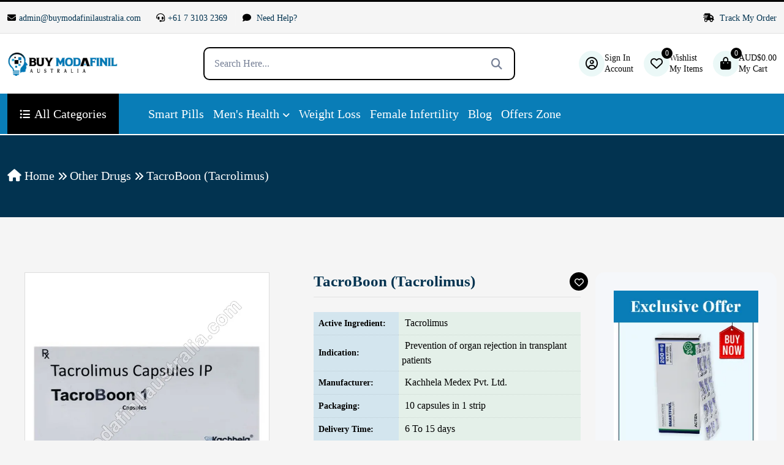

--- FILE ---
content_type: text/html; charset=UTF-8
request_url: https://www.buymodafinilaustralia.com/product/tacroboon/
body_size: 42956
content:

<!DOCTYPE html>
<html lang="en">


<!-- Mirrored from live.themewild.com/medion/index-3.html by HTTrack Website Copier/3.x [XR&CO'2014], Thu, 21 Nov 2024 09:58:52 GMT -->
<head>
    <!-- meta tags -->
    <meta charset="UTF-8">
    <meta http-equiv="X-UA-Compatible" content="IE=edge">
    <meta name="viewport" content="width=device-width, initial-scale=1">
    
<!-- Search Engine Optimization by Rank Math - https://rankmath.com/ -->
<title>Buy TacroBoon (Tacrolimus) at a cheap price - Buymodafinilaustralia</title>
<meta name="description" content="TacroBoon (Tacrolimus) medicine helps regulate your immune system to prevent organ rejection. It can reduce the risk of infection post-transplant. Buy now!"/>
<meta name="robots" content="index, follow, max-snippet:-1, max-video-preview:-1, max-image-preview:large"/>
<link rel="canonical" href="https://www.buymodafinilaustralia.com/product/tacroboon/" />
<meta property="og:locale" content="en_US" />
<meta property="og:type" content="product" />
<meta property="og:title" content="Buy TacroBoon (Tacrolimus) at a cheap price - Buymodafinilaustralia" />
<meta property="og:description" content="TacroBoon (Tacrolimus) medicine helps regulate your immune system to prevent organ rejection. It can reduce the risk of infection post-transplant. Buy now!" />
<meta property="og:url" content="https://www.buymodafinilaustralia.com/product/tacroboon/" />
<meta property="og:site_name" content="Buymodafinilaustralia" />
<meta property="og:updated_time" content="2024-05-14T04:50:57+00:00" />
<meta property="og:image" content="https://www.buymodafinilaustralia.com/wp-content/uploads/2024/02/TacroBoon-1.jpg" />
<meta property="og:image:secure_url" content="https://www.buymodafinilaustralia.com/wp-content/uploads/2024/02/TacroBoon-1.jpg" />
<meta property="og:image:width" content="700" />
<meta property="og:image:height" content="700" />
<meta property="og:image:alt" content="TacroBoon" />
<meta property="og:image:type" content="image/jpeg" />
<meta property="product:price:currency" content="AUD" />
<meta property="product:availability" content="instock" />
<meta name="twitter:card" content="summary_large_image" />
<meta name="twitter:title" content="Buy TacroBoon (Tacrolimus) at a cheap price - Buymodafinilaustralia" />
<meta name="twitter:description" content="TacroBoon (Tacrolimus) medicine helps regulate your immune system to prevent organ rejection. It can reduce the risk of infection post-transplant. Buy now!" />
<meta name="twitter:image" content="https://www.buymodafinilaustralia.com/wp-content/uploads/2024/02/TacroBoon-1.jpg" />
<script type="application/ld+json" class="rank-math-schema">{"@context":"https://schema.org","@graph":[{"@type":"Organization","@id":"https://www.buymodafinilaustralia.com/#organization","name":"Buymodafinilaustralia","url":"https://www.buymodafinilaustralia.com"},{"@type":"WebSite","@id":"https://www.buymodafinilaustralia.com/#website","url":"https://www.buymodafinilaustralia.com","name":"Buymodafinilaustralia","publisher":{"@id":"https://www.buymodafinilaustralia.com/#organization"},"inLanguage":"en-US"},{"@type":"ImageObject","@id":"https://www.buymodafinilaustralia.com/wp-content/uploads/2024/02/TacroBoon-1.jpg","url":"https://www.buymodafinilaustralia.com/wp-content/uploads/2024/02/TacroBoon-1.jpg","width":"700","height":"700","inLanguage":"en-US"},{"@type":"ItemPage","@id":"https://www.buymodafinilaustralia.com/product/tacroboon/#webpage","url":"https://www.buymodafinilaustralia.com/product/tacroboon/","name":"Buy TacroBoon (Tacrolimus) at a cheap price - Buymodafinilaustralia","datePublished":"2024-01-09T11:57:28+00:00","dateModified":"2024-05-14T04:50:57+00:00","isPartOf":{"@id":"https://www.buymodafinilaustralia.com/#website"},"primaryImageOfPage":{"@id":"https://www.buymodafinilaustralia.com/wp-content/uploads/2024/02/TacroBoon-1.jpg"},"inLanguage":"en-US"},{"@type":"Product","name":"Buy TacroBoon (Tacrolimus) at a cheap price - Buymodafinilaustralia","description":"TacroBoon (Tacrolimus) medicine helps regulate your immune system to prevent organ rejection. It can reduce the risk of infection post-transplant. Buy now!","category":"Other Drugs","mainEntityOfPage":{"@id":"https://www.buymodafinilaustralia.com/product/tacroboon/#webpage"},"image":[{"@type":"ImageObject","url":"https://www.buymodafinilaustralia.com/wp-content/uploads/2024/02/TacroBoon-1.jpg","height":"700","width":"700"}],"additionalProperty":[{"@type":"PropertyValue","name":"pa_active-ingredient","value":"Tacrolimus"},{"@type":"PropertyValue","name":"pa_indication","value":"Prevention of organ rejection in transplant patients"},{"@type":"PropertyValue","name":"pa_manufacturer","value":"Kachhela Medex Pvt. Ltd."},{"@type":"PropertyValue","name":"pa_packaging","value":"10 capsules in 1 strip"},{"@type":"PropertyValue","name":"pa_delivery-time","value":"6 To 15 days"}],"@id":"https://www.buymodafinilaustralia.com/product/tacroboon/#richSnippet"}]}</script>
<!-- /Rank Math WordPress SEO plugin -->

<link rel="alternate" type="application/rss+xml" title="Buy Modafinil Australia &raquo; TacroBoon (Tacrolimus) Comments Feed" href="https://www.buymodafinilaustralia.com/product/tacroboon/feed/" />
<link rel="alternate" title="oEmbed (JSON)" type="application/json+oembed" href="https://www.buymodafinilaustralia.com/wp-json/oembed/1.0/embed?url=https%3A%2F%2Fwww.buymodafinilaustralia.com%2Fproduct%2Ftacroboon%2F" />
<link rel="alternate" title="oEmbed (XML)" type="text/xml+oembed" href="https://www.buymodafinilaustralia.com/wp-json/oembed/1.0/embed?url=https%3A%2F%2Fwww.buymodafinilaustralia.com%2Fproduct%2Ftacroboon%2F&#038;format=xml" />
<style id='wp-img-auto-sizes-contain-inline-css' type='text/css'>
img:is([sizes=auto i],[sizes^="auto," i]){contain-intrinsic-size:3000px 1500px}
/*# sourceURL=wp-img-auto-sizes-contain-inline-css */
</style>
<link rel='stylesheet' id='wc-price-based-country-frontend-css' href='https://www.buymodafinilaustralia.com/wp-content/plugins/woocommerce-product-price-based-on-countries/assets/css/frontend.min.css?ver=4.1.0' type='text/css' media='all' />
<style id='wp-emoji-styles-inline-css' type='text/css'>

	img.wp-smiley, img.emoji {
		display: inline !important;
		border: none !important;
		box-shadow: none !important;
		height: 1em !important;
		width: 1em !important;
		margin: 0 0.07em !important;
		vertical-align: -0.1em !important;
		background: none !important;
		padding: 0 !important;
	}
/*# sourceURL=wp-emoji-styles-inline-css */
</style>
<style id='wp-block-library-inline-css' type='text/css'>
:root{--wp-block-synced-color:#7a00df;--wp-block-synced-color--rgb:122,0,223;--wp-bound-block-color:var(--wp-block-synced-color);--wp-editor-canvas-background:#ddd;--wp-admin-theme-color:#007cba;--wp-admin-theme-color--rgb:0,124,186;--wp-admin-theme-color-darker-10:#006ba1;--wp-admin-theme-color-darker-10--rgb:0,107,160.5;--wp-admin-theme-color-darker-20:#005a87;--wp-admin-theme-color-darker-20--rgb:0,90,135;--wp-admin-border-width-focus:2px}@media (min-resolution:192dpi){:root{--wp-admin-border-width-focus:1.5px}}.wp-element-button{cursor:pointer}:root .has-very-light-gray-background-color{background-color:#eee}:root .has-very-dark-gray-background-color{background-color:#313131}:root .has-very-light-gray-color{color:#eee}:root .has-very-dark-gray-color{color:#313131}:root .has-vivid-green-cyan-to-vivid-cyan-blue-gradient-background{background:linear-gradient(135deg,#00d084,#0693e3)}:root .has-purple-crush-gradient-background{background:linear-gradient(135deg,#34e2e4,#4721fb 50%,#ab1dfe)}:root .has-hazy-dawn-gradient-background{background:linear-gradient(135deg,#faaca8,#dad0ec)}:root .has-subdued-olive-gradient-background{background:linear-gradient(135deg,#fafae1,#67a671)}:root .has-atomic-cream-gradient-background{background:linear-gradient(135deg,#fdd79a,#004a59)}:root .has-nightshade-gradient-background{background:linear-gradient(135deg,#330968,#31cdcf)}:root .has-midnight-gradient-background{background:linear-gradient(135deg,#020381,#2874fc)}:root{--wp--preset--font-size--normal:16px;--wp--preset--font-size--huge:42px}.has-regular-font-size{font-size:1em}.has-larger-font-size{font-size:2.625em}.has-normal-font-size{font-size:var(--wp--preset--font-size--normal)}.has-huge-font-size{font-size:var(--wp--preset--font-size--huge)}.has-text-align-center{text-align:center}.has-text-align-left{text-align:left}.has-text-align-right{text-align:right}.has-fit-text{white-space:nowrap!important}#end-resizable-editor-section{display:none}.aligncenter{clear:both}.items-justified-left{justify-content:flex-start}.items-justified-center{justify-content:center}.items-justified-right{justify-content:flex-end}.items-justified-space-between{justify-content:space-between}.screen-reader-text{border:0;clip-path:inset(50%);height:1px;margin:-1px;overflow:hidden;padding:0;position:absolute;width:1px;word-wrap:normal!important}.screen-reader-text:focus{background-color:#ddd;clip-path:none;color:#444;display:block;font-size:1em;height:auto;left:5px;line-height:normal;padding:15px 23px 14px;text-decoration:none;top:5px;width:auto;z-index:100000}html :where(.has-border-color){border-style:solid}html :where([style*=border-top-color]){border-top-style:solid}html :where([style*=border-right-color]){border-right-style:solid}html :where([style*=border-bottom-color]){border-bottom-style:solid}html :where([style*=border-left-color]){border-left-style:solid}html :where([style*=border-width]){border-style:solid}html :where([style*=border-top-width]){border-top-style:solid}html :where([style*=border-right-width]){border-right-style:solid}html :where([style*=border-bottom-width]){border-bottom-style:solid}html :where([style*=border-left-width]){border-left-style:solid}html :where(img[class*=wp-image-]){height:auto;max-width:100%}:where(figure){margin:0 0 1em}html :where(.is-position-sticky){--wp-admin--admin-bar--position-offset:var(--wp-admin--admin-bar--height,0px)}@media screen and (max-width:600px){html :where(.is-position-sticky){--wp-admin--admin-bar--position-offset:0px}}

/*# sourceURL=wp-block-library-inline-css */
</style><style id='wp-block-image-inline-css' type='text/css'>
.wp-block-image>a,.wp-block-image>figure>a{display:inline-block}.wp-block-image img{box-sizing:border-box;height:auto;max-width:100%;vertical-align:bottom}@media not (prefers-reduced-motion){.wp-block-image img.hide{visibility:hidden}.wp-block-image img.show{animation:show-content-image .4s}}.wp-block-image[style*=border-radius] img,.wp-block-image[style*=border-radius]>a{border-radius:inherit}.wp-block-image.has-custom-border img{box-sizing:border-box}.wp-block-image.aligncenter{text-align:center}.wp-block-image.alignfull>a,.wp-block-image.alignwide>a{width:100%}.wp-block-image.alignfull img,.wp-block-image.alignwide img{height:auto;width:100%}.wp-block-image .aligncenter,.wp-block-image .alignleft,.wp-block-image .alignright,.wp-block-image.aligncenter,.wp-block-image.alignleft,.wp-block-image.alignright{display:table}.wp-block-image .aligncenter>figcaption,.wp-block-image .alignleft>figcaption,.wp-block-image .alignright>figcaption,.wp-block-image.aligncenter>figcaption,.wp-block-image.alignleft>figcaption,.wp-block-image.alignright>figcaption{caption-side:bottom;display:table-caption}.wp-block-image .alignleft{float:left;margin:.5em 1em .5em 0}.wp-block-image .alignright{float:right;margin:.5em 0 .5em 1em}.wp-block-image .aligncenter{margin-left:auto;margin-right:auto}.wp-block-image :where(figcaption){margin-bottom:1em;margin-top:.5em}.wp-block-image.is-style-circle-mask img{border-radius:9999px}@supports ((-webkit-mask-image:none) or (mask-image:none)) or (-webkit-mask-image:none){.wp-block-image.is-style-circle-mask img{border-radius:0;-webkit-mask-image:url('data:image/svg+xml;utf8,<svg viewBox="0 0 100 100" xmlns="http://www.w3.org/2000/svg"><circle cx="50" cy="50" r="50"/></svg>');mask-image:url('data:image/svg+xml;utf8,<svg viewBox="0 0 100 100" xmlns="http://www.w3.org/2000/svg"><circle cx="50" cy="50" r="50"/></svg>');mask-mode:alpha;-webkit-mask-position:center;mask-position:center;-webkit-mask-repeat:no-repeat;mask-repeat:no-repeat;-webkit-mask-size:contain;mask-size:contain}}:root :where(.wp-block-image.is-style-rounded img,.wp-block-image .is-style-rounded img){border-radius:9999px}.wp-block-image figure{margin:0}.wp-lightbox-container{display:flex;flex-direction:column;position:relative}.wp-lightbox-container img{cursor:zoom-in}.wp-lightbox-container img:hover+button{opacity:1}.wp-lightbox-container button{align-items:center;backdrop-filter:blur(16px) saturate(180%);background-color:#5a5a5a40;border:none;border-radius:4px;cursor:zoom-in;display:flex;height:20px;justify-content:center;opacity:0;padding:0;position:absolute;right:16px;text-align:center;top:16px;width:20px;z-index:100}@media not (prefers-reduced-motion){.wp-lightbox-container button{transition:opacity .2s ease}}.wp-lightbox-container button:focus-visible{outline:3px auto #5a5a5a40;outline:3px auto -webkit-focus-ring-color;outline-offset:3px}.wp-lightbox-container button:hover{cursor:pointer;opacity:1}.wp-lightbox-container button:focus{opacity:1}.wp-lightbox-container button:focus,.wp-lightbox-container button:hover,.wp-lightbox-container button:not(:hover):not(:active):not(.has-background){background-color:#5a5a5a40;border:none}.wp-lightbox-overlay{box-sizing:border-box;cursor:zoom-out;height:100vh;left:0;overflow:hidden;position:fixed;top:0;visibility:hidden;width:100%;z-index:100000}.wp-lightbox-overlay .close-button{align-items:center;cursor:pointer;display:flex;justify-content:center;min-height:40px;min-width:40px;padding:0;position:absolute;right:calc(env(safe-area-inset-right) + 16px);top:calc(env(safe-area-inset-top) + 16px);z-index:5000000}.wp-lightbox-overlay .close-button:focus,.wp-lightbox-overlay .close-button:hover,.wp-lightbox-overlay .close-button:not(:hover):not(:active):not(.has-background){background:none;border:none}.wp-lightbox-overlay .lightbox-image-container{height:var(--wp--lightbox-container-height);left:50%;overflow:hidden;position:absolute;top:50%;transform:translate(-50%,-50%);transform-origin:top left;width:var(--wp--lightbox-container-width);z-index:9999999999}.wp-lightbox-overlay .wp-block-image{align-items:center;box-sizing:border-box;display:flex;height:100%;justify-content:center;margin:0;position:relative;transform-origin:0 0;width:100%;z-index:3000000}.wp-lightbox-overlay .wp-block-image img{height:var(--wp--lightbox-image-height);min-height:var(--wp--lightbox-image-height);min-width:var(--wp--lightbox-image-width);width:var(--wp--lightbox-image-width)}.wp-lightbox-overlay .wp-block-image figcaption{display:none}.wp-lightbox-overlay button{background:none;border:none}.wp-lightbox-overlay .scrim{background-color:#fff;height:100%;opacity:.9;position:absolute;width:100%;z-index:2000000}.wp-lightbox-overlay.active{visibility:visible}@media not (prefers-reduced-motion){.wp-lightbox-overlay.active{animation:turn-on-visibility .25s both}.wp-lightbox-overlay.active img{animation:turn-on-visibility .35s both}.wp-lightbox-overlay.show-closing-animation:not(.active){animation:turn-off-visibility .35s both}.wp-lightbox-overlay.show-closing-animation:not(.active) img{animation:turn-off-visibility .25s both}.wp-lightbox-overlay.zoom.active{animation:none;opacity:1;visibility:visible}.wp-lightbox-overlay.zoom.active .lightbox-image-container{animation:lightbox-zoom-in .4s}.wp-lightbox-overlay.zoom.active .lightbox-image-container img{animation:none}.wp-lightbox-overlay.zoom.active .scrim{animation:turn-on-visibility .4s forwards}.wp-lightbox-overlay.zoom.show-closing-animation:not(.active){animation:none}.wp-lightbox-overlay.zoom.show-closing-animation:not(.active) .lightbox-image-container{animation:lightbox-zoom-out .4s}.wp-lightbox-overlay.zoom.show-closing-animation:not(.active) .lightbox-image-container img{animation:none}.wp-lightbox-overlay.zoom.show-closing-animation:not(.active) .scrim{animation:turn-off-visibility .4s forwards}}@keyframes show-content-image{0%{visibility:hidden}99%{visibility:hidden}to{visibility:visible}}@keyframes turn-on-visibility{0%{opacity:0}to{opacity:1}}@keyframes turn-off-visibility{0%{opacity:1;visibility:visible}99%{opacity:0;visibility:visible}to{opacity:0;visibility:hidden}}@keyframes lightbox-zoom-in{0%{transform:translate(calc((-100vw + var(--wp--lightbox-scrollbar-width))/2 + var(--wp--lightbox-initial-left-position)),calc(-50vh + var(--wp--lightbox-initial-top-position))) scale(var(--wp--lightbox-scale))}to{transform:translate(-50%,-50%) scale(1)}}@keyframes lightbox-zoom-out{0%{transform:translate(-50%,-50%) scale(1);visibility:visible}99%{visibility:visible}to{transform:translate(calc((-100vw + var(--wp--lightbox-scrollbar-width))/2 + var(--wp--lightbox-initial-left-position)),calc(-50vh + var(--wp--lightbox-initial-top-position))) scale(var(--wp--lightbox-scale));visibility:hidden}}
/*# sourceURL=https://www.buymodafinilaustralia.com/wp-includes/blocks/image/style.min.css */
</style>
<link rel='stylesheet' id='wc-blocks-style-css' href='https://www.buymodafinilaustralia.com/wp-content/plugins/woocommerce/assets/client/blocks/wc-blocks.css?ver=wc-10.4.3' type='text/css' media='all' />
<style id='global-styles-inline-css' type='text/css'>
:root{--wp--preset--aspect-ratio--square: 1;--wp--preset--aspect-ratio--4-3: 4/3;--wp--preset--aspect-ratio--3-4: 3/4;--wp--preset--aspect-ratio--3-2: 3/2;--wp--preset--aspect-ratio--2-3: 2/3;--wp--preset--aspect-ratio--16-9: 16/9;--wp--preset--aspect-ratio--9-16: 9/16;--wp--preset--color--black: #000000;--wp--preset--color--cyan-bluish-gray: #abb8c3;--wp--preset--color--white: #ffffff;--wp--preset--color--pale-pink: #f78da7;--wp--preset--color--vivid-red: #cf2e2e;--wp--preset--color--luminous-vivid-orange: #ff6900;--wp--preset--color--luminous-vivid-amber: #fcb900;--wp--preset--color--light-green-cyan: #7bdcb5;--wp--preset--color--vivid-green-cyan: #00d084;--wp--preset--color--pale-cyan-blue: #8ed1fc;--wp--preset--color--vivid-cyan-blue: #0693e3;--wp--preset--color--vivid-purple: #9b51e0;--wp--preset--gradient--vivid-cyan-blue-to-vivid-purple: linear-gradient(135deg,rgb(6,147,227) 0%,rgb(155,81,224) 100%);--wp--preset--gradient--light-green-cyan-to-vivid-green-cyan: linear-gradient(135deg,rgb(122,220,180) 0%,rgb(0,208,130) 100%);--wp--preset--gradient--luminous-vivid-amber-to-luminous-vivid-orange: linear-gradient(135deg,rgb(252,185,0) 0%,rgb(255,105,0) 100%);--wp--preset--gradient--luminous-vivid-orange-to-vivid-red: linear-gradient(135deg,rgb(255,105,0) 0%,rgb(207,46,46) 100%);--wp--preset--gradient--very-light-gray-to-cyan-bluish-gray: linear-gradient(135deg,rgb(238,238,238) 0%,rgb(169,184,195) 100%);--wp--preset--gradient--cool-to-warm-spectrum: linear-gradient(135deg,rgb(74,234,220) 0%,rgb(151,120,209) 20%,rgb(207,42,186) 40%,rgb(238,44,130) 60%,rgb(251,105,98) 80%,rgb(254,248,76) 100%);--wp--preset--gradient--blush-light-purple: linear-gradient(135deg,rgb(255,206,236) 0%,rgb(152,150,240) 100%);--wp--preset--gradient--blush-bordeaux: linear-gradient(135deg,rgb(254,205,165) 0%,rgb(254,45,45) 50%,rgb(107,0,62) 100%);--wp--preset--gradient--luminous-dusk: linear-gradient(135deg,rgb(255,203,112) 0%,rgb(199,81,192) 50%,rgb(65,88,208) 100%);--wp--preset--gradient--pale-ocean: linear-gradient(135deg,rgb(255,245,203) 0%,rgb(182,227,212) 50%,rgb(51,167,181) 100%);--wp--preset--gradient--electric-grass: linear-gradient(135deg,rgb(202,248,128) 0%,rgb(113,206,126) 100%);--wp--preset--gradient--midnight: linear-gradient(135deg,rgb(2,3,129) 0%,rgb(40,116,252) 100%);--wp--preset--font-size--small: 13px;--wp--preset--font-size--medium: 20px;--wp--preset--font-size--large: 36px;--wp--preset--font-size--x-large: 42px;--wp--preset--spacing--20: 0.44rem;--wp--preset--spacing--30: 0.67rem;--wp--preset--spacing--40: 1rem;--wp--preset--spacing--50: 1.5rem;--wp--preset--spacing--60: 2.25rem;--wp--preset--spacing--70: 3.38rem;--wp--preset--spacing--80: 5.06rem;--wp--preset--shadow--natural: 6px 6px 9px rgba(0, 0, 0, 0.2);--wp--preset--shadow--deep: 12px 12px 50px rgba(0, 0, 0, 0.4);--wp--preset--shadow--sharp: 6px 6px 0px rgba(0, 0, 0, 0.2);--wp--preset--shadow--outlined: 6px 6px 0px -3px rgb(255, 255, 255), 6px 6px rgb(0, 0, 0);--wp--preset--shadow--crisp: 6px 6px 0px rgb(0, 0, 0);}:where(.is-layout-flex){gap: 0.5em;}:where(.is-layout-grid){gap: 0.5em;}body .is-layout-flex{display: flex;}.is-layout-flex{flex-wrap: wrap;align-items: center;}.is-layout-flex > :is(*, div){margin: 0;}body .is-layout-grid{display: grid;}.is-layout-grid > :is(*, div){margin: 0;}:where(.wp-block-columns.is-layout-flex){gap: 2em;}:where(.wp-block-columns.is-layout-grid){gap: 2em;}:where(.wp-block-post-template.is-layout-flex){gap: 1.25em;}:where(.wp-block-post-template.is-layout-grid){gap: 1.25em;}.has-black-color{color: var(--wp--preset--color--black) !important;}.has-cyan-bluish-gray-color{color: var(--wp--preset--color--cyan-bluish-gray) !important;}.has-white-color{color: var(--wp--preset--color--white) !important;}.has-pale-pink-color{color: var(--wp--preset--color--pale-pink) !important;}.has-vivid-red-color{color: var(--wp--preset--color--vivid-red) !important;}.has-luminous-vivid-orange-color{color: var(--wp--preset--color--luminous-vivid-orange) !important;}.has-luminous-vivid-amber-color{color: var(--wp--preset--color--luminous-vivid-amber) !important;}.has-light-green-cyan-color{color: var(--wp--preset--color--light-green-cyan) !important;}.has-vivid-green-cyan-color{color: var(--wp--preset--color--vivid-green-cyan) !important;}.has-pale-cyan-blue-color{color: var(--wp--preset--color--pale-cyan-blue) !important;}.has-vivid-cyan-blue-color{color: var(--wp--preset--color--vivid-cyan-blue) !important;}.has-vivid-purple-color{color: var(--wp--preset--color--vivid-purple) !important;}.has-black-background-color{background-color: var(--wp--preset--color--black) !important;}.has-cyan-bluish-gray-background-color{background-color: var(--wp--preset--color--cyan-bluish-gray) !important;}.has-white-background-color{background-color: var(--wp--preset--color--white) !important;}.has-pale-pink-background-color{background-color: var(--wp--preset--color--pale-pink) !important;}.has-vivid-red-background-color{background-color: var(--wp--preset--color--vivid-red) !important;}.has-luminous-vivid-orange-background-color{background-color: var(--wp--preset--color--luminous-vivid-orange) !important;}.has-luminous-vivid-amber-background-color{background-color: var(--wp--preset--color--luminous-vivid-amber) !important;}.has-light-green-cyan-background-color{background-color: var(--wp--preset--color--light-green-cyan) !important;}.has-vivid-green-cyan-background-color{background-color: var(--wp--preset--color--vivid-green-cyan) !important;}.has-pale-cyan-blue-background-color{background-color: var(--wp--preset--color--pale-cyan-blue) !important;}.has-vivid-cyan-blue-background-color{background-color: var(--wp--preset--color--vivid-cyan-blue) !important;}.has-vivid-purple-background-color{background-color: var(--wp--preset--color--vivid-purple) !important;}.has-black-border-color{border-color: var(--wp--preset--color--black) !important;}.has-cyan-bluish-gray-border-color{border-color: var(--wp--preset--color--cyan-bluish-gray) !important;}.has-white-border-color{border-color: var(--wp--preset--color--white) !important;}.has-pale-pink-border-color{border-color: var(--wp--preset--color--pale-pink) !important;}.has-vivid-red-border-color{border-color: var(--wp--preset--color--vivid-red) !important;}.has-luminous-vivid-orange-border-color{border-color: var(--wp--preset--color--luminous-vivid-orange) !important;}.has-luminous-vivid-amber-border-color{border-color: var(--wp--preset--color--luminous-vivid-amber) !important;}.has-light-green-cyan-border-color{border-color: var(--wp--preset--color--light-green-cyan) !important;}.has-vivid-green-cyan-border-color{border-color: var(--wp--preset--color--vivid-green-cyan) !important;}.has-pale-cyan-blue-border-color{border-color: var(--wp--preset--color--pale-cyan-blue) !important;}.has-vivid-cyan-blue-border-color{border-color: var(--wp--preset--color--vivid-cyan-blue) !important;}.has-vivid-purple-border-color{border-color: var(--wp--preset--color--vivid-purple) !important;}.has-vivid-cyan-blue-to-vivid-purple-gradient-background{background: var(--wp--preset--gradient--vivid-cyan-blue-to-vivid-purple) !important;}.has-light-green-cyan-to-vivid-green-cyan-gradient-background{background: var(--wp--preset--gradient--light-green-cyan-to-vivid-green-cyan) !important;}.has-luminous-vivid-amber-to-luminous-vivid-orange-gradient-background{background: var(--wp--preset--gradient--luminous-vivid-amber-to-luminous-vivid-orange) !important;}.has-luminous-vivid-orange-to-vivid-red-gradient-background{background: var(--wp--preset--gradient--luminous-vivid-orange-to-vivid-red) !important;}.has-very-light-gray-to-cyan-bluish-gray-gradient-background{background: var(--wp--preset--gradient--very-light-gray-to-cyan-bluish-gray) !important;}.has-cool-to-warm-spectrum-gradient-background{background: var(--wp--preset--gradient--cool-to-warm-spectrum) !important;}.has-blush-light-purple-gradient-background{background: var(--wp--preset--gradient--blush-light-purple) !important;}.has-blush-bordeaux-gradient-background{background: var(--wp--preset--gradient--blush-bordeaux) !important;}.has-luminous-dusk-gradient-background{background: var(--wp--preset--gradient--luminous-dusk) !important;}.has-pale-ocean-gradient-background{background: var(--wp--preset--gradient--pale-ocean) !important;}.has-electric-grass-gradient-background{background: var(--wp--preset--gradient--electric-grass) !important;}.has-midnight-gradient-background{background: var(--wp--preset--gradient--midnight) !important;}.has-small-font-size{font-size: var(--wp--preset--font-size--small) !important;}.has-medium-font-size{font-size: var(--wp--preset--font-size--medium) !important;}.has-large-font-size{font-size: var(--wp--preset--font-size--large) !important;}.has-x-large-font-size{font-size: var(--wp--preset--font-size--x-large) !important;}
/*# sourceURL=global-styles-inline-css */
</style>

<style id='classic-theme-styles-inline-css' type='text/css'>
/*! This file is auto-generated */
.wp-block-button__link{color:#fff;background-color:#32373c;border-radius:9999px;box-shadow:none;text-decoration:none;padding:calc(.667em + 2px) calc(1.333em + 2px);font-size:1.125em}.wp-block-file__button{background:#32373c;color:#fff;text-decoration:none}
/*# sourceURL=/wp-includes/css/classic-themes.min.css */
</style>
<link rel='stylesheet' id='photoswipe-css' href='https://www.buymodafinilaustralia.com/wp-content/plugins/woocommerce/assets/css/photoswipe/photoswipe.min.css?ver=10.4.3' type='text/css' media='all' />
<link rel='stylesheet' id='photoswipe-default-skin-css' href='https://www.buymodafinilaustralia.com/wp-content/plugins/woocommerce/assets/css/photoswipe/default-skin/default-skin.min.css?ver=10.4.3' type='text/css' media='all' />
<style id='woocommerce-inline-inline-css' type='text/css'>
.woocommerce form .form-row .required { visibility: visible; }
/*# sourceURL=woocommerce-inline-inline-css */
</style>
<link rel='stylesheet' id='wtap-style-css' href='https://www.buymodafinilaustralia.com/wp-content/plugins/woocommerce-thankyou-automation-mail-payment-gateways/assets/css/style.css?ver=1760760927' type='text/css' media='all' />
<link rel='stylesheet' id='astra-parent-style-css' href='https://www.buymodafinilaustralia.com/wp-content/themes/actiza/style.css?ver=6.9' type='text/css' media='all' />
<link rel='stylesheet' id='theme-style-css-css' href='https://www.buymodafinilaustralia.com/wp-content/themes/actiza-child/style.css?ver=595381' type='text/css' media='all' />
<link rel='stylesheet' id='bootstrap-css-css' href='https://www.buymodafinilaustralia.com/wp-content/themes/actiza/assets//css/bootstrap.min.css?ver=1758974649' type='text/css' media='all' />
<link rel='stylesheet' id='all-fontawesome-css-css' href='https://www.buymodafinilaustralia.com/wp-content/themes/actiza/assets//css/all-fontawesome.min.css?ver=1758974649' type='text/css' media='all' />
<link rel='stylesheet' id='animate-min-css-css' href='https://www.buymodafinilaustralia.com/wp-content/themes/actiza/assets//css/animate.min.css?ver=1758974649' type='text/css' media='all' />
<link rel='stylesheet' id='magnific-popup-css-css' href='https://www.buymodafinilaustralia.com/wp-content/themes/actiza/assets//css/magnific-popup.min.css?ver=1758974649' type='text/css' media='all' />
<link rel='stylesheet' id='owl-carousel-min-css-css' href='https://www.buymodafinilaustralia.com/wp-content/themes/actiza/assets//css/owl.carousel.min.css?ver=1758974649' type='text/css' media='all' />
<link rel='stylesheet' id='jquery-ui-min-css-css' href='https://www.buymodafinilaustralia.com/wp-content/themes/actiza/assets//css/jquery-ui.min.css?ver=1758974649' type='text/css' media='all' />
<link rel='stylesheet' id='nice-select-min-css-css' href='https://www.buymodafinilaustralia.com/wp-content/themes/actiza/assets//css/nice-select.min.css?ver=1758974649' type='text/css' media='all' />
<link rel='stylesheet' id='flex-slider-css-css' href='https://www.buymodafinilaustralia.com/wp-content/themes/actiza/assets//css/flex-slider.min.css?ver=1758974649' type='text/css' media='all' />
<link rel='stylesheet' id='style-css-css' href='https://www.buymodafinilaustralia.com/wp-content/themes/actiza/assets//css/style.css?ver=1758974649' type='text/css' media='all' />
<link rel='stylesheet' id='actiza-style-css-css' href='https://www.buymodafinilaustralia.com/wp-content/themes/actiza/assets//css/actiza-style.css?ver=1758974649' type='text/css' media='all' />
<link rel='stylesheet' id='actiza-reviews-css-css' href='https://www.buymodafinilaustralia.com/wp-content/themes/actiza/assets//css/actiza-reviews.css?ver=1758974649' type='text/css' media='all' />
<link rel='stylesheet' id='theme-style-css' href='https://www.buymodafinilaustralia.com/wp-content/themes/actiza-child/style.css?ver=15.0.0' type='text/css' media='all' />
<style id='theme-style-inline-css' type='text/css'>
:root {
--theme-color: #000000;
--theme-color2: #097db7;
--theme-color-light: rgba(3, 162, 151, .08);
--theme-bg-light: #F5F7FA;
--body-text-color: #757F95;
--color-white: #ffffff;
--color-dark: #023350;
--color-green: #11B76B;
--color-blue: #0049D0;
--color-skyblue: #00BFFF;
--color-yellow: #FBA707;
--color-gray: #ECECEC;
--color-red: #FD6A6A;
--hero-overlay-color: #01060F;
--slider-arrow-bg: rgba(255, 255, 255, 0.2);
--box-shadow: 0 0 40px 5px rgb(0 0 0 / 5%);
--box-shadow2: 0 0 15px rgba(0, 0, 0, 0.17);
--transition: all .5s ease-in-out;
--transition2: all .3s ease-in-out;
--border-info-color: rgba(0, 0, 0, 0.08);
--border-info-color2: rgba(0, 0, 0, 0.05);
--border-white-color: rgba(255, 255, 255, 0.12);
--border-white-color2: rgba(255, 255, 255, 0.07);
--footer-bg: #023350;
--footer-text-color: #F5FAFF;
--slider-text-color: #0a0a0a;
--header-middle: #ffffff;
--header-text-color: #0a0a0a;
--slider-button-color: #eeee22;
}
/*# sourceURL=theme-style-inline-css */
</style>
<script type="text/javascript" src="https://www.buymodafinilaustralia.com/wp-includes/js/jquery/jquery.min.js?ver=3.7.1" id="jquery-core-js"></script>
<script type="text/javascript" src="https://www.buymodafinilaustralia.com/wp-includes/js/jquery/jquery-migrate.min.js?ver=3.4.1" id="jquery-migrate-js"></script>
<script type="text/javascript" src="https://www.buymodafinilaustralia.com/wp-content/plugins/woocommerce/assets/js/zoom/jquery.zoom.min.js?ver=1.7.21-wc.10.4.3" id="wc-zoom-js" defer="defer" data-wp-strategy="defer"></script>
<script type="text/javascript" src="https://www.buymodafinilaustralia.com/wp-content/plugins/woocommerce/assets/js/flexslider/jquery.flexslider.min.js?ver=2.7.2-wc.10.4.3" id="wc-flexslider-js" defer="defer" data-wp-strategy="defer"></script>
<script type="text/javascript" src="https://www.buymodafinilaustralia.com/wp-content/plugins/woocommerce/assets/js/photoswipe/photoswipe.min.js?ver=4.1.1-wc.10.4.3" id="wc-photoswipe-js" defer="defer" data-wp-strategy="defer"></script>
<script type="text/javascript" src="https://www.buymodafinilaustralia.com/wp-content/plugins/woocommerce/assets/js/photoswipe/photoswipe-ui-default.min.js?ver=4.1.1-wc.10.4.3" id="wc-photoswipe-ui-default-js" defer="defer" data-wp-strategy="defer"></script>
<script type="text/javascript" id="wc-single-product-js-extra">
/* <![CDATA[ */
var wc_single_product_params = {"i18n_required_rating_text":"Please select a rating","i18n_rating_options":["1 of 5 stars","2 of 5 stars","3 of 5 stars","4 of 5 stars","5 of 5 stars"],"i18n_product_gallery_trigger_text":"View full-screen image gallery","review_rating_required":"yes","flexslider":{"rtl":false,"animation":"slide","smoothHeight":true,"directionNav":false,"controlNav":"thumbnails","slideshow":false,"animationSpeed":500,"animationLoop":false,"allowOneSlide":false},"zoom_enabled":"1","zoom_options":[],"photoswipe_enabled":"1","photoswipe_options":{"shareEl":false,"closeOnScroll":false,"history":false,"hideAnimationDuration":0,"showAnimationDuration":0},"flexslider_enabled":"1"};
//# sourceURL=wc-single-product-js-extra
/* ]]> */
</script>
<script type="text/javascript" src="https://www.buymodafinilaustralia.com/wp-content/plugins/woocommerce/assets/js/frontend/single-product.min.js?ver=10.4.3" id="wc-single-product-js" defer="defer" data-wp-strategy="defer"></script>
<script type="text/javascript" src="https://www.buymodafinilaustralia.com/wp-content/plugins/woocommerce/assets/js/jquery-blockui/jquery.blockUI.min.js?ver=2.7.0-wc.10.4.3" id="wc-jquery-blockui-js" defer="defer" data-wp-strategy="defer"></script>
<script type="text/javascript" src="https://www.buymodafinilaustralia.com/wp-content/plugins/woocommerce/assets/js/js-cookie/js.cookie.min.js?ver=2.1.4-wc.10.4.3" id="wc-js-cookie-js" defer="defer" data-wp-strategy="defer"></script>
<script type="text/javascript" id="woocommerce-js-extra">
/* <![CDATA[ */
var woocommerce_params = {"ajax_url":"/wp-admin/admin-ajax.php","wc_ajax_url":"/?wc-ajax=%%endpoint%%","i18n_password_show":"Show password","i18n_password_hide":"Hide password"};
//# sourceURL=woocommerce-js-extra
/* ]]> */
</script>
<script type="text/javascript" src="https://www.buymodafinilaustralia.com/wp-content/plugins/woocommerce/assets/js/frontend/woocommerce.min.js?ver=10.4.3" id="woocommerce-js" defer="defer" data-wp-strategy="defer"></script>
<script type="text/javascript" id="wc-country-select-js-extra">
/* <![CDATA[ */
var wc_country_select_params = {"countries":"{\"AR\":{\"C\":\"Ciudad Aut\\u00f3noma de Buenos Aires\",\"B\":\"Buenos Aires\",\"K\":\"Catamarca\",\"H\":\"Chaco\",\"U\":\"Chubut\",\"X\":\"C\\u00f3rdoba\",\"W\":\"Corrientes\",\"E\":\"Entre R\\u00edos\",\"P\":\"Formosa\",\"Y\":\"Jujuy\",\"L\":\"La Pampa\",\"F\":\"La Rioja\",\"M\":\"Mendoza\",\"N\":\"Misiones\",\"Q\":\"Neuqu\\u00e9n\",\"R\":\"R\\u00edo Negro\",\"A\":\"Salta\",\"J\":\"San Juan\",\"D\":\"San Luis\",\"Z\":\"Santa Cruz\",\"S\":\"Santa Fe\",\"G\":\"Santiago del Estero\",\"V\":\"Tierra del Fuego\",\"T\":\"Tucum\\u00e1n\"},\"AU\":{\"ACT\":\"Australian Capital Territory\",\"NSW\":\"New South Wales\",\"NT\":\"Northern Territory\",\"QLD\":\"Queensland\",\"SA\":\"South Australia\",\"TAS\":\"Tasmania\",\"VIC\":\"Victoria\",\"WA\":\"Western Australia\"},\"AT\":[],\"BH\":[],\"BD\":{\"BD-05\":\"Bagerhat\",\"BD-01\":\"Bandarban\",\"BD-02\":\"Barguna\",\"BD-06\":\"Barishal\",\"BD-07\":\"Bhola\",\"BD-03\":\"Bogura\",\"BD-04\":\"Brahmanbaria\",\"BD-09\":\"Chandpur\",\"BD-10\":\"Chattogram\",\"BD-12\":\"Chuadanga\",\"BD-11\":\"Cox's Bazar\",\"BD-08\":\"Cumilla\",\"BD-13\":\"Dhaka\",\"BD-14\":\"Dinajpur\",\"BD-15\":\"Faridpur \",\"BD-16\":\"Feni\",\"BD-19\":\"Gaibandha\",\"BD-18\":\"Gazipur\",\"BD-17\":\"Gopalganj\",\"BD-20\":\"Habiganj\",\"BD-21\":\"Jamalpur\",\"BD-22\":\"Jashore\",\"BD-25\":\"Jhalokati\",\"BD-23\":\"Jhenaidah\",\"BD-24\":\"Joypurhat\",\"BD-29\":\"Khagrachhari\",\"BD-27\":\"Khulna\",\"BD-26\":\"Kishoreganj\",\"BD-28\":\"Kurigram\",\"BD-30\":\"Kushtia\",\"BD-31\":\"Lakshmipur\",\"BD-32\":\"Lalmonirhat\",\"BD-36\":\"Madaripur\",\"BD-37\":\"Magura\",\"BD-33\":\"Manikganj \",\"BD-39\":\"Meherpur\",\"BD-38\":\"Moulvibazar\",\"BD-35\":\"Munshiganj\",\"BD-34\":\"Mymensingh\",\"BD-48\":\"Naogaon\",\"BD-43\":\"Narail\",\"BD-40\":\"Narayanganj\",\"BD-42\":\"Narsingdi\",\"BD-44\":\"Natore\",\"BD-45\":\"Nawabganj\",\"BD-41\":\"Netrakona\",\"BD-46\":\"Nilphamari\",\"BD-47\":\"Noakhali\",\"BD-49\":\"Pabna\",\"BD-52\":\"Panchagarh\",\"BD-51\":\"Patuakhali\",\"BD-50\":\"Pirojpur\",\"BD-53\":\"Rajbari\",\"BD-54\":\"Rajshahi\",\"BD-56\":\"Rangamati\",\"BD-55\":\"Rangpur\",\"BD-58\":\"Satkhira\",\"BD-62\":\"Shariatpur\",\"BD-57\":\"Sherpur\",\"BD-59\":\"Sirajganj\",\"BD-61\":\"Sunamganj\",\"BD-60\":\"Sylhet\",\"BD-63\":\"Tangail\",\"BD-64\":\"Thakurgaon\"},\"BE\":[],\"BR\":{\"AC\":\"Acre\",\"AL\":\"Alagoas\",\"AP\":\"Amap\\u00e1\",\"AM\":\"Amazonas\",\"BA\":\"Bahia\",\"CE\":\"Cear\\u00e1\",\"DF\":\"Distrito Federal\",\"ES\":\"Esp\\u00edrito Santo\",\"GO\":\"Goi\\u00e1s\",\"MA\":\"Maranh\\u00e3o\",\"MT\":\"Mato Grosso\",\"MS\":\"Mato Grosso do Sul\",\"MG\":\"Minas Gerais\",\"PA\":\"Par\\u00e1\",\"PB\":\"Para\\u00edba\",\"PR\":\"Paran\\u00e1\",\"PE\":\"Pernambuco\",\"PI\":\"Piau\\u00ed\",\"RJ\":\"Rio de Janeiro\",\"RN\":\"Rio Grande do Norte\",\"RS\":\"Rio Grande do Sul\",\"RO\":\"Rond\\u00f4nia\",\"RR\":\"Roraima\",\"SC\":\"Santa Catarina\",\"SP\":\"S\\u00e3o Paulo\",\"SE\":\"Sergipe\",\"TO\":\"Tocantins\"},\"BG\":{\"BG-01\":\"Blagoevgrad\",\"BG-02\":\"Burgas\",\"BG-08\":\"Dobrich\",\"BG-07\":\"Gabrovo\",\"BG-26\":\"Haskovo\",\"BG-09\":\"Kardzhali\",\"BG-10\":\"Kyustendil\",\"BG-11\":\"Lovech\",\"BG-12\":\"Montana\",\"BG-13\":\"Pazardzhik\",\"BG-14\":\"Pernik\",\"BG-15\":\"Pleven\",\"BG-16\":\"Plovdiv\",\"BG-17\":\"Razgrad\",\"BG-18\":\"Ruse\",\"BG-27\":\"Shumen\",\"BG-19\":\"Silistra\",\"BG-20\":\"Sliven\",\"BG-21\":\"Smolyan\",\"BG-23\":\"Sofia District\",\"BG-22\":\"Sofia\",\"BG-24\":\"Stara Zagora\",\"BG-25\":\"Targovishte\",\"BG-03\":\"Varna\",\"BG-04\":\"Veliko Tarnovo\",\"BG-05\":\"Vidin\",\"BG-06\":\"Vratsa\",\"BG-28\":\"Yambol\"},\"CA\":{\"AB\":\"Alberta\",\"BC\":\"British Columbia\",\"MB\":\"Manitoba\",\"NB\":\"New Brunswick\",\"NL\":\"Newfoundland and Labrador\",\"NT\":\"Northwest Territories\",\"NS\":\"Nova Scotia\",\"NU\":\"Nunavut\",\"ON\":\"Ontario\",\"PE\":\"Prince Edward Island\",\"QC\":\"Quebec\",\"SK\":\"Saskatchewan\",\"YT\":\"Yukon Territory\"},\"CL\":{\"CL-AI\":\"Ais\\u00e9n del General Carlos Iba\\u00f1ez del Campo\",\"CL-AN\":\"Antofagasta\",\"CL-AP\":\"Arica y Parinacota\",\"CL-AR\":\"La Araucan\\u00eda\",\"CL-AT\":\"Atacama\",\"CL-BI\":\"Biob\\u00edo\",\"CL-CO\":\"Coquimbo\",\"CL-LI\":\"Libertador General Bernardo O'Higgins\",\"CL-LL\":\"Los Lagos\",\"CL-LR\":\"Los R\\u00edos\",\"CL-MA\":\"Magallanes\",\"CL-ML\":\"Maule\",\"CL-NB\":\"\\u00d1uble\",\"CL-RM\":\"Regi\\u00f3n Metropolitana de Santiago\",\"CL-TA\":\"Tarapac\\u00e1\",\"CL-VS\":\"Valpara\\u00edso\"},\"CN\":{\"CN1\":\"Yunnan / \\u4e91\\u5357\",\"CN2\":\"Beijing / \\u5317\\u4eac\",\"CN3\":\"Tianjin / \\u5929\\u6d25\",\"CN4\":\"Hebei / \\u6cb3\\u5317\",\"CN5\":\"Shanxi / \\u5c71\\u897f\",\"CN6\":\"Inner Mongolia / \\u5167\\u8499\\u53e4\",\"CN7\":\"Liaoning / \\u8fbd\\u5b81\",\"CN8\":\"Jilin / \\u5409\\u6797\",\"CN9\":\"Heilongjiang / \\u9ed1\\u9f99\\u6c5f\",\"CN10\":\"Shanghai / \\u4e0a\\u6d77\",\"CN11\":\"Jiangsu / \\u6c5f\\u82cf\",\"CN12\":\"Zhejiang / \\u6d59\\u6c5f\",\"CN13\":\"Anhui / \\u5b89\\u5fbd\",\"CN14\":\"Fujian / \\u798f\\u5efa\",\"CN15\":\"Jiangxi / \\u6c5f\\u897f\",\"CN16\":\"Shandong / \\u5c71\\u4e1c\",\"CN17\":\"Henan / \\u6cb3\\u5357\",\"CN18\":\"Hubei / \\u6e56\\u5317\",\"CN19\":\"Hunan / \\u6e56\\u5357\",\"CN20\":\"Guangdong / \\u5e7f\\u4e1c\",\"CN21\":\"Guangxi Zhuang / \\u5e7f\\u897f\\u58ee\\u65cf\",\"CN22\":\"Hainan / \\u6d77\\u5357\",\"CN23\":\"Chongqing / \\u91cd\\u5e86\",\"CN24\":\"Sichuan / \\u56db\\u5ddd\",\"CN25\":\"Guizhou / \\u8d35\\u5dde\",\"CN26\":\"Shaanxi / \\u9655\\u897f\",\"CN27\":\"Gansu / \\u7518\\u8083\",\"CN28\":\"Qinghai / \\u9752\\u6d77\",\"CN29\":\"Ningxia Hui / \\u5b81\\u590f\",\"CN30\":\"Macao / \\u6fb3\\u95e8\",\"CN31\":\"Tibet / \\u897f\\u85cf\",\"CN32\":\"Xinjiang / \\u65b0\\u7586\"},\"CO\":{\"CO-AMA\":\"Amazonas\",\"CO-ANT\":\"Antioquia\",\"CO-ARA\":\"Arauca\",\"CO-ATL\":\"Atl\\u00e1ntico\",\"CO-BOL\":\"Bol\\u00edvar\",\"CO-BOY\":\"Boyac\\u00e1\",\"CO-CAL\":\"Caldas\",\"CO-CAQ\":\"Caquet\\u00e1\",\"CO-CAS\":\"Casanare\",\"CO-CAU\":\"Cauca\",\"CO-CES\":\"Cesar\",\"CO-CHO\":\"Choc\\u00f3\",\"CO-COR\":\"C\\u00f3rdoba\",\"CO-CUN\":\"Cundinamarca\",\"CO-DC\":\"Capital District\",\"CO-GUA\":\"Guain\\u00eda\",\"CO-GUV\":\"Guaviare\",\"CO-HUI\":\"Huila\",\"CO-LAG\":\"La Guajira\",\"CO-MAG\":\"Magdalena\",\"CO-MET\":\"Meta\",\"CO-NAR\":\"Nari\\u00f1o\",\"CO-NSA\":\"Norte de Santander\",\"CO-PUT\":\"Putumayo\",\"CO-QUI\":\"Quind\\u00edo\",\"CO-RIS\":\"Risaralda\",\"CO-SAN\":\"Santander\",\"CO-SAP\":\"San Andr\\u00e9s & Providencia\",\"CO-SUC\":\"Sucre\",\"CO-TOL\":\"Tolima\",\"CO-VAC\":\"Valle del Cauca\",\"CO-VAU\":\"Vaup\\u00e9s\",\"CO-VID\":\"Vichada\"},\"HR\":{\"HR-01\":\"Zagreb County\",\"HR-02\":\"Krapina-Zagorje County\",\"HR-03\":\"Sisak-Moslavina County\",\"HR-04\":\"Karlovac County\",\"HR-05\":\"Vara\\u017edin County\",\"HR-06\":\"Koprivnica-Kri\\u017eevci County\",\"HR-07\":\"Bjelovar-Bilogora County\",\"HR-08\":\"Primorje-Gorski Kotar County\",\"HR-09\":\"Lika-Senj County\",\"HR-10\":\"Virovitica-Podravina County\",\"HR-11\":\"Po\\u017eega-Slavonia County\",\"HR-12\":\"Brod-Posavina County\",\"HR-13\":\"Zadar County\",\"HR-14\":\"Osijek-Baranja County\",\"HR-15\":\"\\u0160ibenik-Knin County\",\"HR-16\":\"Vukovar-Srijem County\",\"HR-17\":\"Split-Dalmatia County\",\"HR-18\":\"Istria County\",\"HR-19\":\"Dubrovnik-Neretva County\",\"HR-20\":\"Me\\u0111imurje County\",\"HR-21\":\"Zagreb City\"},\"CZ\":[],\"DK\":[],\"DO\":{\"DO-01\":\"Distrito Nacional\",\"DO-02\":\"Azua\",\"DO-03\":\"Baoruco\",\"DO-04\":\"Barahona\",\"DO-33\":\"Cibao Nordeste\",\"DO-34\":\"Cibao Noroeste\",\"DO-35\":\"Cibao Norte\",\"DO-36\":\"Cibao Sur\",\"DO-05\":\"Dajab\\u00f3n\",\"DO-06\":\"Duarte\",\"DO-08\":\"El Seibo\",\"DO-37\":\"El Valle\",\"DO-07\":\"El\\u00edas Pi\\u00f1a\",\"DO-38\":\"Enriquillo\",\"DO-09\":\"Espaillat\",\"DO-30\":\"Hato Mayor\",\"DO-19\":\"Hermanas Mirabal\",\"DO-39\":\"Hig\\u00fcamo\",\"DO-10\":\"Independencia\",\"DO-11\":\"La Altagracia\",\"DO-12\":\"La Romana\",\"DO-13\":\"La Vega\",\"DO-14\":\"Mar\\u00eda Trinidad S\\u00e1nchez\",\"DO-28\":\"Monse\\u00f1or Nouel\",\"DO-15\":\"Monte Cristi\",\"DO-29\":\"Monte Plata\",\"DO-40\":\"Ozama\",\"DO-16\":\"Pedernales\",\"DO-17\":\"Peravia\",\"DO-18\":\"Puerto Plata\",\"DO-20\":\"Saman\\u00e1\",\"DO-21\":\"San Crist\\u00f3bal\",\"DO-31\":\"San Jos\\u00e9 de Ocoa\",\"DO-22\":\"San Juan\",\"DO-23\":\"San Pedro de Macor\\u00eds\",\"DO-24\":\"S\\u00e1nchez Ram\\u00edrez\",\"DO-25\":\"Santiago\",\"DO-26\":\"Santiago Rodr\\u00edguez\",\"DO-32\":\"Santo Domingo\",\"DO-41\":\"Valdesia\",\"DO-27\":\"Valverde\",\"DO-42\":\"Yuma\"},\"EG\":{\"EGALX\":\"Alexandria\",\"EGASN\":\"Aswan\",\"EGAST\":\"Asyut\",\"EGBA\":\"Red Sea\",\"EGBH\":\"Beheira\",\"EGBNS\":\"Beni Suef\",\"EGC\":\"Cairo\",\"EGDK\":\"Dakahlia\",\"EGDT\":\"Damietta\",\"EGFYM\":\"Faiyum\",\"EGGH\":\"Gharbia\",\"EGGZ\":\"Giza\",\"EGIS\":\"Ismailia\",\"EGJS\":\"South Sinai\",\"EGKB\":\"Qalyubia\",\"EGKFS\":\"Kafr el-Sheikh\",\"EGKN\":\"Qena\",\"EGLX\":\"Luxor\",\"EGMN\":\"Minya\",\"EGMNF\":\"Monufia\",\"EGMT\":\"Matrouh\",\"EGPTS\":\"Port Said\",\"EGSHG\":\"Sohag\",\"EGSHR\":\"Al Sharqia\",\"EGSIN\":\"North Sinai\",\"EGSUZ\":\"Suez\",\"EGWAD\":\"New Valley\"},\"EE\":[],\"FI\":[],\"FR\":[],\"DE\":{\"DE-BW\":\"Baden-W\\u00fcrttemberg\",\"DE-BY\":\"Bavaria\",\"DE-BE\":\"Berlin\",\"DE-BB\":\"Brandenburg\",\"DE-HB\":\"Bremen\",\"DE-HH\":\"Hamburg\",\"DE-HE\":\"Hesse\",\"DE-MV\":\"Mecklenburg-Vorpommern\",\"DE-NI\":\"Lower Saxony\",\"DE-NW\":\"North Rhine-Westphalia\",\"DE-RP\":\"Rhineland-Palatinate\",\"DE-SL\":\"Saarland\",\"DE-SN\":\"Saxony\",\"DE-ST\":\"Saxony-Anhalt\",\"DE-SH\":\"Schleswig-Holstein\",\"DE-TH\":\"Thuringia\"},\"GH\":{\"AF\":\"Ahafo\",\"AH\":\"Ashanti\",\"BA\":\"Brong-Ahafo\",\"BO\":\"Bono\",\"BE\":\"Bono East\",\"CP\":\"Central\",\"EP\":\"Eastern\",\"AA\":\"Greater Accra\",\"NE\":\"North East\",\"NP\":\"Northern\",\"OT\":\"Oti\",\"SV\":\"Savannah\",\"UE\":\"Upper East\",\"UW\":\"Upper West\",\"TV\":\"Volta\",\"WP\":\"Western\",\"WN\":\"Western North\"},\"GR\":{\"I\":\"Attica\",\"A\":\"East Macedonia and Thrace\",\"B\":\"Central Macedonia\",\"C\":\"West Macedonia\",\"D\":\"Epirus\",\"E\":\"Thessaly\",\"F\":\"Ionian Islands\",\"G\":\"West Greece\",\"H\":\"Central Greece\",\"J\":\"Peloponnese\",\"K\":\"North Aegean\",\"L\":\"South Aegean\",\"M\":\"Crete\"},\"HK\":{\"HONG KONG\":\"Hong Kong Island\",\"KOWLOON\":\"Kowloon\",\"NEW TERRITORIES\":\"New Territories\"},\"HU\":{\"BK\":\"B\\u00e1cs-Kiskun\",\"BE\":\"B\\u00e9k\\u00e9s\",\"BA\":\"Baranya\",\"BZ\":\"Borsod-Aba\\u00faj-Zempl\\u00e9n\",\"BU\":\"Budapest\",\"CS\":\"Csongr\\u00e1d-Csan\\u00e1d\",\"FE\":\"Fej\\u00e9r\",\"GS\":\"Gy\\u0151r-Moson-Sopron\",\"HB\":\"Hajd\\u00fa-Bihar\",\"HE\":\"Heves\",\"JN\":\"J\\u00e1sz-Nagykun-Szolnok\",\"KE\":\"Kom\\u00e1rom-Esztergom\",\"NO\":\"N\\u00f3gr\\u00e1d\",\"PE\":\"Pest\",\"SO\":\"Somogy\",\"SZ\":\"Szabolcs-Szatm\\u00e1r-Bereg\",\"TO\":\"Tolna\",\"VA\":\"Vas\",\"VE\":\"Veszpr\\u00e9m\",\"ZA\":\"Zala\"},\"ID\":{\"AC\":\"Daerah Istimewa Aceh\",\"SU\":\"Sumatera Utara\",\"SB\":\"Sumatera Barat\",\"RI\":\"Riau\",\"KR\":\"Kepulauan Riau\",\"JA\":\"Jambi\",\"SS\":\"Sumatera Selatan\",\"BB\":\"Bangka Belitung\",\"BE\":\"Bengkulu\",\"LA\":\"Lampung\",\"JK\":\"DKI Jakarta\",\"JB\":\"Jawa Barat\",\"BT\":\"Banten\",\"JT\":\"Jawa Tengah\",\"JI\":\"Jawa Timur\",\"YO\":\"Daerah Istimewa Yogyakarta\",\"BA\":\"Bali\",\"NB\":\"Nusa Tenggara Barat\",\"NT\":\"Nusa Tenggara Timur\",\"KB\":\"Kalimantan Barat\",\"KT\":\"Kalimantan Tengah\",\"KI\":\"Kalimantan Timur\",\"KS\":\"Kalimantan Selatan\",\"KU\":\"Kalimantan Utara\",\"SA\":\"Sulawesi Utara\",\"ST\":\"Sulawesi Tengah\",\"SG\":\"Sulawesi Tenggara\",\"SR\":\"Sulawesi Barat\",\"SN\":\"Sulawesi Selatan\",\"GO\":\"Gorontalo\",\"MA\":\"Maluku\",\"MU\":\"Maluku Utara\",\"PA\":\"Papua\",\"PB\":\"Papua Barat\"},\"IE\":{\"CW\":\"Carlow\",\"CN\":\"Cavan\",\"CE\":\"Clare\",\"CO\":\"Cork\",\"DL\":\"Donegal\",\"D\":\"Dublin\",\"G\":\"Galway\",\"KY\":\"Kerry\",\"KE\":\"Kildare\",\"KK\":\"Kilkenny\",\"LS\":\"Laois\",\"LM\":\"Leitrim\",\"LK\":\"Limerick\",\"LD\":\"Longford\",\"LH\":\"Louth\",\"MO\":\"Mayo\",\"MH\":\"Meath\",\"MN\":\"Monaghan\",\"OY\":\"Offaly\",\"RN\":\"Roscommon\",\"SO\":\"Sligo\",\"TA\":\"Tipperary\",\"WD\":\"Waterford\",\"WH\":\"Westmeath\",\"WX\":\"Wexford\",\"WW\":\"Wicklow\"},\"IL\":[],\"IT\":{\"AG\":\"Agrigento\",\"AL\":\"Alessandria\",\"AN\":\"Ancona\",\"AO\":\"Aosta\",\"AR\":\"Arezzo\",\"AP\":\"Ascoli Piceno\",\"AT\":\"Asti\",\"AV\":\"Avellino\",\"BA\":\"Bari\",\"BT\":\"Barletta-Andria-Trani\",\"BL\":\"Belluno\",\"BN\":\"Benevento\",\"BG\":\"Bergamo\",\"BI\":\"Biella\",\"BO\":\"Bologna\",\"BZ\":\"Bolzano\",\"BS\":\"Brescia\",\"BR\":\"Brindisi\",\"CA\":\"Cagliari\",\"CL\":\"Caltanissetta\",\"CB\":\"Campobasso\",\"CE\":\"Caserta\",\"CT\":\"Catania\",\"CZ\":\"Catanzaro\",\"CH\":\"Chieti\",\"CO\":\"Como\",\"CS\":\"Cosenza\",\"CR\":\"Cremona\",\"KR\":\"Crotone\",\"CN\":\"Cuneo\",\"EN\":\"Enna\",\"FM\":\"Fermo\",\"FE\":\"Ferrara\",\"FI\":\"Firenze\",\"FG\":\"Foggia\",\"FC\":\"Forl\\u00ec-Cesena\",\"FR\":\"Frosinone\",\"GE\":\"Genova\",\"GO\":\"Gorizia\",\"GR\":\"Grosseto\",\"IM\":\"Imperia\",\"IS\":\"Isernia\",\"SP\":\"La Spezia\",\"AQ\":\"L'Aquila\",\"LT\":\"Latina\",\"LE\":\"Lecce\",\"LC\":\"Lecco\",\"LI\":\"Livorno\",\"LO\":\"Lodi\",\"LU\":\"Lucca\",\"MC\":\"Macerata\",\"MN\":\"Mantova\",\"MS\":\"Massa-Carrara\",\"MT\":\"Matera\",\"ME\":\"Messina\",\"MI\":\"Milano\",\"MO\":\"Modena\",\"MB\":\"Monza e della Brianza\",\"NA\":\"Napoli\",\"NO\":\"Novara\",\"NU\":\"Nuoro\",\"OR\":\"Oristano\",\"PD\":\"Padova\",\"PA\":\"Palermo\",\"PR\":\"Parma\",\"PV\":\"Pavia\",\"PG\":\"Perugia\",\"PU\":\"Pesaro e Urbino\",\"PE\":\"Pescara\",\"PC\":\"Piacenza\",\"PI\":\"Pisa\",\"PT\":\"Pistoia\",\"PN\":\"Pordenone\",\"PZ\":\"Potenza\",\"PO\":\"Prato\",\"RG\":\"Ragusa\",\"RA\":\"Ravenna\",\"RC\":\"Reggio Calabria\",\"RE\":\"Reggio Emilia\",\"RI\":\"Rieti\",\"RN\":\"Rimini\",\"RM\":\"Roma\",\"RO\":\"Rovigo\",\"SA\":\"Salerno\",\"SS\":\"Sassari\",\"SV\":\"Savona\",\"SI\":\"Siena\",\"SR\":\"Siracusa\",\"SO\":\"Sondrio\",\"SU\":\"Sud Sardegna\",\"TA\":\"Taranto\",\"TE\":\"Teramo\",\"TR\":\"Terni\",\"TO\":\"Torino\",\"TP\":\"Trapani\",\"TN\":\"Trento\",\"TV\":\"Treviso\",\"TS\":\"Trieste\",\"UD\":\"Udine\",\"VA\":\"Varese\",\"VE\":\"Venezia\",\"VB\":\"Verbano-Cusio-Ossola\",\"VC\":\"Vercelli\",\"VR\":\"Verona\",\"VV\":\"Vibo Valentia\",\"VI\":\"Vicenza\",\"VT\":\"Viterbo\"},\"JP\":{\"JP01\":\"Hokkaido\",\"JP02\":\"Aomori\",\"JP03\":\"Iwate\",\"JP04\":\"Miyagi\",\"JP05\":\"Akita\",\"JP06\":\"Yamagata\",\"JP07\":\"Fukushima\",\"JP08\":\"Ibaraki\",\"JP09\":\"Tochigi\",\"JP10\":\"Gunma\",\"JP11\":\"Saitama\",\"JP12\":\"Chiba\",\"JP13\":\"Tokyo\",\"JP14\":\"Kanagawa\",\"JP15\":\"Niigata\",\"JP16\":\"Toyama\",\"JP17\":\"Ishikawa\",\"JP18\":\"Fukui\",\"JP19\":\"Yamanashi\",\"JP20\":\"Nagano\",\"JP21\":\"Gifu\",\"JP22\":\"Shizuoka\",\"JP23\":\"Aichi\",\"JP24\":\"Mie\",\"JP25\":\"Shiga\",\"JP26\":\"Kyoto\",\"JP27\":\"Osaka\",\"JP28\":\"Hyogo\",\"JP29\":\"Nara\",\"JP30\":\"Wakayama\",\"JP31\":\"Tottori\",\"JP32\":\"Shimane\",\"JP33\":\"Okayama\",\"JP34\":\"Hiroshima\",\"JP35\":\"Yamaguchi\",\"JP36\":\"Tokushima\",\"JP37\":\"Kagawa\",\"JP38\":\"Ehime\",\"JP39\":\"Kochi\",\"JP40\":\"Fukuoka\",\"JP41\":\"Saga\",\"JP42\":\"Nagasaki\",\"JP43\":\"Kumamoto\",\"JP44\":\"Oita\",\"JP45\":\"Miyazaki\",\"JP46\":\"Kagoshima\",\"JP47\":\"Okinawa\"},\"KE\":{\"KE01\":\"Baringo\",\"KE02\":\"Bomet\",\"KE03\":\"Bungoma\",\"KE04\":\"Busia\",\"KE05\":\"Elgeyo-Marakwet\",\"KE06\":\"Embu\",\"KE07\":\"Garissa\",\"KE08\":\"Homa Bay\",\"KE09\":\"Isiolo\",\"KE10\":\"Kajiado\",\"KE11\":\"Kakamega\",\"KE12\":\"Kericho\",\"KE13\":\"Kiambu\",\"KE14\":\"Kilifi\",\"KE15\":\"Kirinyaga\",\"KE16\":\"Kisii\",\"KE17\":\"Kisumu\",\"KE18\":\"Kitui\",\"KE19\":\"Kwale\",\"KE20\":\"Laikipia\",\"KE21\":\"Lamu\",\"KE22\":\"Machakos\",\"KE23\":\"Makueni\",\"KE24\":\"Mandera\",\"KE25\":\"Marsabit\",\"KE26\":\"Meru\",\"KE27\":\"Migori\",\"KE28\":\"Mombasa\",\"KE29\":\"Murang\\u2019a\",\"KE30\":\"Nairobi County\",\"KE31\":\"Nakuru\",\"KE32\":\"Nandi\",\"KE33\":\"Narok\",\"KE34\":\"Nyamira\",\"KE35\":\"Nyandarua\",\"KE36\":\"Nyeri\",\"KE37\":\"Samburu\",\"KE38\":\"Siaya\",\"KE39\":\"Taita-Taveta\",\"KE40\":\"Tana River\",\"KE41\":\"Tharaka-Nithi\",\"KE42\":\"Trans Nzoia\",\"KE43\":\"Turkana\",\"KE44\":\"Uasin Gishu\",\"KE45\":\"Vihiga\",\"KE46\":\"Wajir\",\"KE47\":\"West Pokot\"},\"KW\":[],\"MY\":{\"JHR\":\"Johor\",\"KDH\":\"Kedah\",\"KTN\":\"Kelantan\",\"LBN\":\"Labuan\",\"MLK\":\"Malacca (Melaka)\",\"NSN\":\"Negeri Sembilan\",\"PHG\":\"Pahang\",\"PNG\":\"Penang (Pulau Pinang)\",\"PRK\":\"Perak\",\"PLS\":\"Perlis\",\"SBH\":\"Sabah\",\"SWK\":\"Sarawak\",\"SGR\":\"Selangor\",\"TRG\":\"Terengganu\",\"PJY\":\"Putrajaya\",\"KUL\":\"Kuala Lumpur\"},\"MT\":[],\"MX\":{\"DF\":\"Ciudad de M\\u00e9xico\",\"JA\":\"Jalisco\",\"NL\":\"Nuevo Le\\u00f3n\",\"AG\":\"Aguascalientes\",\"BC\":\"Baja California\",\"BS\":\"Baja California Sur\",\"CM\":\"Campeche\",\"CS\":\"Chiapas\",\"CH\":\"Chihuahua\",\"CO\":\"Coahuila\",\"CL\":\"Colima\",\"DG\":\"Durango\",\"GT\":\"Guanajuato\",\"GR\":\"Guerrero\",\"HG\":\"Hidalgo\",\"MX\":\"Estado de M\\u00e9xico\",\"MI\":\"Michoac\\u00e1n\",\"MO\":\"Morelos\",\"NA\":\"Nayarit\",\"OA\":\"Oaxaca\",\"PU\":\"Puebla\",\"QT\":\"Quer\\u00e9taro\",\"QR\":\"Quintana Roo\",\"SL\":\"San Luis Potos\\u00ed\",\"SI\":\"Sinaloa\",\"SO\":\"Sonora\",\"TB\":\"Tabasco\",\"TM\":\"Tamaulipas\",\"TL\":\"Tlaxcala\",\"VE\":\"Veracruz\",\"YU\":\"Yucat\\u00e1n\",\"ZA\":\"Zacatecas\"},\"MA\":{\"maagd\":\"Agadir-Ida Ou Tanane\",\"maazi\":\"Azilal\",\"mabem\":\"B\\u00e9ni-Mellal\",\"maber\":\"Berkane\",\"mabes\":\"Ben Slimane\",\"mabod\":\"Boujdour\",\"mabom\":\"Boulemane\",\"mabrr\":\"Berrechid\",\"macas\":\"Casablanca\",\"mache\":\"Chefchaouen\",\"machi\":\"Chichaoua\",\"macht\":\"Chtouka A\\u00eft Baha\",\"madri\":\"Driouch\",\"maedi\":\"Essaouira\",\"maerr\":\"Errachidia\",\"mafah\":\"Fahs-Beni Makada\",\"mafes\":\"F\\u00e8s-Dar-Dbibegh\",\"mafig\":\"Figuig\",\"mafqh\":\"Fquih Ben Salah\",\"mague\":\"Guelmim\",\"maguf\":\"Guercif\",\"mahaj\":\"El Hajeb\",\"mahao\":\"Al Haouz\",\"mahoc\":\"Al Hoce\\u00efma\",\"maifr\":\"Ifrane\",\"maine\":\"Inezgane-A\\u00eft Melloul\",\"majdi\":\"El Jadida\",\"majra\":\"Jerada\",\"maken\":\"K\\u00e9nitra\",\"makes\":\"Kelaat Sraghna\",\"makhe\":\"Khemisset\",\"makhn\":\"Kh\\u00e9nifra\",\"makho\":\"Khouribga\",\"malaa\":\"La\\u00e2youne\",\"malar\":\"Larache\",\"mamar\":\"Marrakech\",\"mamdf\":\"M\\u2019diq-Fnideq\",\"mamed\":\"M\\u00e9diouna\",\"mamek\":\"Mekn\\u00e8s\",\"mamid\":\"Midelt\",\"mammd\":\"Marrakech-Medina\",\"mammn\":\"Marrakech-Menara\",\"mamoh\":\"Mohammedia\",\"mamou\":\"Moulay Yacoub\",\"manad\":\"Nador\",\"manou\":\"Nouaceur\",\"maoua\":\"Ouarzazate\",\"maoud\":\"Oued Ed-Dahab\",\"maouj\":\"Oujda-Angad\",\"maouz\":\"Ouezzane\",\"marab\":\"Rabat\",\"mareh\":\"Rehamna\",\"masaf\":\"Safi\",\"masal\":\"Sal\\u00e9\",\"masef\":\"Sefrou\",\"maset\":\"Settat\",\"masib\":\"Sidi Bennour\",\"masif\":\"Sidi Ifni\",\"masik\":\"Sidi Kacem\",\"masil\":\"Sidi Slimane\",\"maskh\":\"Skhirat-T\\u00e9mara\",\"masyb\":\"Sidi Youssef Ben Ali\",\"mataf\":\"Tarfaya (EH-partial)\",\"matai\":\"Taourirt\",\"matao\":\"Taounate\",\"matar\":\"Taroudant\",\"matat\":\"Tata\",\"mataz\":\"Taza\",\"matet\":\"T\\u00e9touan\",\"matin\":\"Tinghir\",\"matiz\":\"Tiznit\",\"matng\":\"Tangier-Assilah\",\"matnt\":\"Tan-Tan\",\"mayus\":\"Youssoufia\",\"mazag\":\"Zagora\"},\"NA\":{\"ER\":\"Erongo\",\"HA\":\"Hardap\",\"KA\":\"Karas\",\"KE\":\"Kavango East\",\"KW\":\"Kavango West\",\"KH\":\"Khomas\",\"KU\":\"Kunene\",\"OW\":\"Ohangwena\",\"OH\":\"Omaheke\",\"OS\":\"Omusati\",\"ON\":\"Oshana\",\"OT\":\"Oshikoto\",\"OD\":\"Otjozondjupa\",\"CA\":\"Zambezi\"},\"NP\":{\"BAG\":\"Bagmati\",\"BHE\":\"Bheri\",\"DHA\":\"Dhaulagiri\",\"GAN\":\"Gandaki\",\"JAN\":\"Janakpur\",\"KAR\":\"Karnali\",\"KOS\":\"Koshi\",\"LUM\":\"Lumbini\",\"MAH\":\"Mahakali\",\"MEC\":\"Mechi\",\"NAR\":\"Narayani\",\"RAP\":\"Rapti\",\"SAG\":\"Sagarmatha\",\"SET\":\"Seti\"},\"NL\":[],\"NZ\":{\"NTL\":\"Northland\",\"AUK\":\"Auckland\",\"WKO\":\"Waikato\",\"BOP\":\"Bay of Plenty\",\"TKI\":\"Taranaki\",\"GIS\":\"Gisborne\",\"HKB\":\"Hawke\\u2019s Bay\",\"MWT\":\"Manawatu-Whanganui\",\"WGN\":\"Wellington\",\"NSN\":\"Nelson\",\"MBH\":\"Marlborough\",\"TAS\":\"Tasman\",\"WTC\":\"West Coast\",\"CAN\":\"Canterbury\",\"OTA\":\"Otago\",\"STL\":\"Southland\"},\"NG\":{\"AB\":\"Abia\",\"FC\":\"Abuja\",\"AD\":\"Adamawa\",\"AK\":\"Akwa Ibom\",\"AN\":\"Anambra\",\"BA\":\"Bauchi\",\"BY\":\"Bayelsa\",\"BE\":\"Benue\",\"BO\":\"Borno\",\"CR\":\"Cross River\",\"DE\":\"Delta\",\"EB\":\"Ebonyi\",\"ED\":\"Edo\",\"EK\":\"Ekiti\",\"EN\":\"Enugu\",\"GO\":\"Gombe\",\"IM\":\"Imo\",\"JI\":\"Jigawa\",\"KD\":\"Kaduna\",\"KN\":\"Kano\",\"KT\":\"Katsina\",\"KE\":\"Kebbi\",\"KO\":\"Kogi\",\"KW\":\"Kwara\",\"LA\":\"Lagos\",\"NA\":\"Nasarawa\",\"NI\":\"Niger\",\"OG\":\"Ogun\",\"ON\":\"Ondo\",\"OS\":\"Osun\",\"OY\":\"Oyo\",\"PL\":\"Plateau\",\"RI\":\"Rivers\",\"SO\":\"Sokoto\",\"TA\":\"Taraba\",\"YO\":\"Yobe\",\"ZA\":\"Zamfara\"},\"NO\":[],\"PH\":{\"ABR\":\"Abra\",\"AGN\":\"Agusan del Norte\",\"AGS\":\"Agusan del Sur\",\"AKL\":\"Aklan\",\"ALB\":\"Albay\",\"ANT\":\"Antique\",\"APA\":\"Apayao\",\"AUR\":\"Aurora\",\"BAS\":\"Basilan\",\"BAN\":\"Bataan\",\"BTN\":\"Batanes\",\"BTG\":\"Batangas\",\"BEN\":\"Benguet\",\"BIL\":\"Biliran\",\"BOH\":\"Bohol\",\"BUK\":\"Bukidnon\",\"BUL\":\"Bulacan\",\"CAG\":\"Cagayan\",\"CAN\":\"Camarines Norte\",\"CAS\":\"Camarines Sur\",\"CAM\":\"Camiguin\",\"CAP\":\"Capiz\",\"CAT\":\"Catanduanes\",\"CAV\":\"Cavite\",\"CEB\":\"Cebu\",\"COM\":\"Compostela Valley\",\"NCO\":\"Cotabato\",\"DAV\":\"Davao del Norte\",\"DAS\":\"Davao del Sur\",\"DAC\":\"Davao Occidental\",\"DAO\":\"Davao Oriental\",\"DIN\":\"Dinagat Islands\",\"EAS\":\"Eastern Samar\",\"GUI\":\"Guimaras\",\"IFU\":\"Ifugao\",\"ILN\":\"Ilocos Norte\",\"ILS\":\"Ilocos Sur\",\"ILI\":\"Iloilo\",\"ISA\":\"Isabela\",\"KAL\":\"Kalinga\",\"LUN\":\"La Union\",\"LAG\":\"Laguna\",\"LAN\":\"Lanao del Norte\",\"LAS\":\"Lanao del Sur\",\"LEY\":\"Leyte\",\"MAG\":\"Maguindanao\",\"MAD\":\"Marinduque\",\"MAS\":\"Masbate\",\"MSC\":\"Misamis Occidental\",\"MSR\":\"Misamis Oriental\",\"MOU\":\"Mountain Province\",\"NEC\":\"Negros Occidental\",\"NER\":\"Negros Oriental\",\"NSA\":\"Northern Samar\",\"NUE\":\"Nueva Ecija\",\"NUV\":\"Nueva Vizcaya\",\"MDC\":\"Occidental Mindoro\",\"MDR\":\"Oriental Mindoro\",\"PLW\":\"Palawan\",\"PAM\":\"Pampanga\",\"PAN\":\"Pangasinan\",\"QUE\":\"Quezon\",\"QUI\":\"Quirino\",\"RIZ\":\"Rizal\",\"ROM\":\"Romblon\",\"WSA\":\"Samar\",\"SAR\":\"Sarangani\",\"SIQ\":\"Siquijor\",\"SOR\":\"Sorsogon\",\"SCO\":\"South Cotabato\",\"SLE\":\"Southern Leyte\",\"SUK\":\"Sultan Kudarat\",\"SLU\":\"Sulu\",\"SUN\":\"Surigao del Norte\",\"SUR\":\"Surigao del Sur\",\"TAR\":\"Tarlac\",\"TAW\":\"Tawi-Tawi\",\"ZMB\":\"Zambales\",\"ZAN\":\"Zamboanga del Norte\",\"ZAS\":\"Zamboanga del Sur\",\"ZSI\":\"Zamboanga Sibugay\",\"00\":\"Metro Manila\"},\"PL\":[],\"PT\":[],\"RO\":{\"AB\":\"Alba\",\"AR\":\"Arad\",\"AG\":\"Arge\\u0219\",\"BC\":\"Bac\\u0103u\",\"BH\":\"Bihor\",\"BN\":\"Bistri\\u021ba-N\\u0103s\\u0103ud\",\"BT\":\"Boto\\u0219ani\",\"BR\":\"Br\\u0103ila\",\"BV\":\"Bra\\u0219ov\",\"B\":\"Bucure\\u0219ti\",\"BZ\":\"Buz\\u0103u\",\"CL\":\"C\\u0103l\\u0103ra\\u0219i\",\"CS\":\"Cara\\u0219-Severin\",\"CJ\":\"Cluj\",\"CT\":\"Constan\\u021ba\",\"CV\":\"Covasna\",\"DB\":\"D\\u00e2mbovi\\u021ba\",\"DJ\":\"Dolj\",\"GL\":\"Gala\\u021bi\",\"GR\":\"Giurgiu\",\"GJ\":\"Gorj\",\"HR\":\"Harghita\",\"HD\":\"Hunedoara\",\"IL\":\"Ialomi\\u021ba\",\"IS\":\"Ia\\u0219i\",\"IF\":\"Ilfov\",\"MM\":\"Maramure\\u0219\",\"MH\":\"Mehedin\\u021bi\",\"MS\":\"Mure\\u0219\",\"NT\":\"Neam\\u021b\",\"OT\":\"Olt\",\"PH\":\"Prahova\",\"SJ\":\"S\\u0103laj\",\"SM\":\"Satu Mare\",\"SB\":\"Sibiu\",\"SV\":\"Suceava\",\"TR\":\"Teleorman\",\"TM\":\"Timi\\u0219\",\"TL\":\"Tulcea\",\"VL\":\"V\\u00e2lcea\",\"VS\":\"Vaslui\",\"VN\":\"Vrancea\"},\"RS\":{\"RS00\":\"Belgrade\",\"RS14\":\"Bor\",\"RS11\":\"Brani\\u010devo\",\"RS02\":\"Central Banat\",\"RS10\":\"Danube\",\"RS23\":\"Jablanica\",\"RS09\":\"Kolubara\",\"RS08\":\"Ma\\u010dva\",\"RS17\":\"Morava\",\"RS20\":\"Ni\\u0161ava\",\"RS01\":\"North Ba\\u010dka\",\"RS03\":\"North Banat\",\"RS24\":\"P\\u010dinja\",\"RS22\":\"Pirot\",\"RS13\":\"Pomoravlje\",\"RS19\":\"Rasina\",\"RS18\":\"Ra\\u0161ka\",\"RS06\":\"South Ba\\u010dka\",\"RS04\":\"South Banat\",\"RS07\":\"Srem\",\"RS12\":\"\\u0160umadija\",\"RS21\":\"Toplica\",\"RS05\":\"West Ba\\u010dka\",\"RS15\":\"Zaje\\u010dar\",\"RS16\":\"Zlatibor\",\"RS25\":\"Kosovo\",\"RS26\":\"Pe\\u0107\",\"RS27\":\"Prizren\",\"RS28\":\"Kosovska Mitrovica\",\"RS29\":\"Kosovo-Pomoravlje\",\"RSKM\":\"Kosovo-Metohija\",\"RSVO\":\"Vojvodina\"},\"SG\":[],\"SI\":[],\"KR\":[],\"ZA\":{\"EC\":\"Eastern Cape\",\"FS\":\"Free State\",\"GP\":\"Gauteng\",\"KZN\":\"KwaZulu-Natal\",\"LP\":\"Limpopo\",\"MP\":\"Mpumalanga\",\"NC\":\"Northern Cape\",\"NW\":\"North West\",\"WC\":\"Western Cape\"},\"ES\":{\"C\":\"A Coru\\u00f1a\",\"VI\":\"Araba/\\u00c1lava\",\"AB\":\"Albacete\",\"A\":\"Alicante\",\"AL\":\"Almer\\u00eda\",\"O\":\"Asturias\",\"AV\":\"\\u00c1vila\",\"BA\":\"Badajoz\",\"PM\":\"Baleares\",\"B\":\"Barcelona\",\"BU\":\"Burgos\",\"CC\":\"C\\u00e1ceres\",\"CA\":\"C\\u00e1diz\",\"S\":\"Cantabria\",\"CS\":\"Castell\\u00f3n\",\"CE\":\"Ceuta\",\"CR\":\"Ciudad Real\",\"CO\":\"C\\u00f3rdoba\",\"CU\":\"Cuenca\",\"GI\":\"Girona\",\"GR\":\"Granada\",\"GU\":\"Guadalajara\",\"SS\":\"Gipuzkoa\",\"H\":\"Huelva\",\"HU\":\"Huesca\",\"J\":\"Ja\\u00e9n\",\"LO\":\"La Rioja\",\"GC\":\"Las Palmas\",\"LE\":\"Le\\u00f3n\",\"L\":\"Lleida\",\"LU\":\"Lugo\",\"M\":\"Madrid\",\"MA\":\"M\\u00e1laga\",\"ML\":\"Melilla\",\"MU\":\"Murcia\",\"NA\":\"Navarra\",\"OR\":\"Ourense\",\"P\":\"Palencia\",\"PO\":\"Pontevedra\",\"SA\":\"Salamanca\",\"TF\":\"Santa Cruz de Tenerife\",\"SG\":\"Segovia\",\"SE\":\"Sevilla\",\"SO\":\"Soria\",\"T\":\"Tarragona\",\"TE\":\"Teruel\",\"TO\":\"Toledo\",\"V\":\"Valencia\",\"VA\":\"Valladolid\",\"BI\":\"Biscay\",\"ZA\":\"Zamora\",\"Z\":\"Zaragoza\"},\"LK\":[],\"SE\":[],\"CH\":{\"AG\":\"Aargau\",\"AR\":\"Appenzell Ausserrhoden\",\"AI\":\"Appenzell Innerrhoden\",\"BL\":\"Basel-Landschaft\",\"BS\":\"Basel-Stadt\",\"BE\":\"Bern\",\"FR\":\"Fribourg\",\"GE\":\"Geneva\",\"GL\":\"Glarus\",\"GR\":\"Graub\\u00fcnden\",\"JU\":\"Jura\",\"LU\":\"Luzern\",\"NE\":\"Neuch\\u00e2tel\",\"NW\":\"Nidwalden\",\"OW\":\"Obwalden\",\"SH\":\"Schaffhausen\",\"SZ\":\"Schwyz\",\"SO\":\"Solothurn\",\"SG\":\"St. Gallen\",\"TG\":\"Thurgau\",\"TI\":\"Ticino\",\"UR\":\"Uri\",\"VS\":\"Valais\",\"VD\":\"Vaud\",\"ZG\":\"Zug\",\"ZH\":\"Z\\u00fcrich\"},\"TH\":{\"TH-37\":\"Amnat Charoen\",\"TH-15\":\"Ang Thong\",\"TH-14\":\"Ayutthaya\",\"TH-10\":\"Bangkok\",\"TH-38\":\"Bueng Kan\",\"TH-31\":\"Buri Ram\",\"TH-24\":\"Chachoengsao\",\"TH-18\":\"Chai Nat\",\"TH-36\":\"Chaiyaphum\",\"TH-22\":\"Chanthaburi\",\"TH-50\":\"Chiang Mai\",\"TH-57\":\"Chiang Rai\",\"TH-20\":\"Chonburi\",\"TH-86\":\"Chumphon\",\"TH-46\":\"Kalasin\",\"TH-62\":\"Kamphaeng Phet\",\"TH-71\":\"Kanchanaburi\",\"TH-40\":\"Khon Kaen\",\"TH-81\":\"Krabi\",\"TH-52\":\"Lampang\",\"TH-51\":\"Lamphun\",\"TH-42\":\"Loei\",\"TH-16\":\"Lopburi\",\"TH-58\":\"Mae Hong Son\",\"TH-44\":\"Maha Sarakham\",\"TH-49\":\"Mukdahan\",\"TH-26\":\"Nakhon Nayok\",\"TH-73\":\"Nakhon Pathom\",\"TH-48\":\"Nakhon Phanom\",\"TH-30\":\"Nakhon Ratchasima\",\"TH-60\":\"Nakhon Sawan\",\"TH-80\":\"Nakhon Si Thammarat\",\"TH-55\":\"Nan\",\"TH-96\":\"Narathiwat\",\"TH-39\":\"Nong Bua Lam Phu\",\"TH-43\":\"Nong Khai\",\"TH-12\":\"Nonthaburi\",\"TH-13\":\"Pathum Thani\",\"TH-94\":\"Pattani\",\"TH-82\":\"Phang Nga\",\"TH-93\":\"Phatthalung\",\"TH-56\":\"Phayao\",\"TH-67\":\"Phetchabun\",\"TH-76\":\"Phetchaburi\",\"TH-66\":\"Phichit\",\"TH-65\":\"Phitsanulok\",\"TH-54\":\"Phrae\",\"TH-83\":\"Phuket\",\"TH-25\":\"Prachin Buri\",\"TH-77\":\"Prachuap Khiri Khan\",\"TH-85\":\"Ranong\",\"TH-70\":\"Ratchaburi\",\"TH-21\":\"Rayong\",\"TH-45\":\"Roi Et\",\"TH-27\":\"Sa Kaeo\",\"TH-47\":\"Sakon Nakhon\",\"TH-11\":\"Samut Prakan\",\"TH-74\":\"Samut Sakhon\",\"TH-75\":\"Samut Songkhram\",\"TH-19\":\"Saraburi\",\"TH-91\":\"Satun\",\"TH-17\":\"Sing Buri\",\"TH-33\":\"Sisaket\",\"TH-90\":\"Songkhla\",\"TH-64\":\"Sukhothai\",\"TH-72\":\"Suphan Buri\",\"TH-84\":\"Surat Thani\",\"TH-32\":\"Surin\",\"TH-63\":\"Tak\",\"TH-92\":\"Trang\",\"TH-23\":\"Trat\",\"TH-34\":\"Ubon Ratchathani\",\"TH-41\":\"Udon Thani\",\"TH-61\":\"Uthai Thani\",\"TH-53\":\"Uttaradit\",\"TH-95\":\"Yala\",\"TH-35\":\"Yasothon\"},\"TR\":{\"TR01\":\"Adana\",\"TR02\":\"Ad\\u0131yaman\",\"TR03\":\"Afyon\",\"TR04\":\"A\\u011fr\\u0131\",\"TR05\":\"Amasya\",\"TR06\":\"Ankara\",\"TR07\":\"Antalya\",\"TR08\":\"Artvin\",\"TR09\":\"Ayd\\u0131n\",\"TR10\":\"Bal\\u0131kesir\",\"TR11\":\"Bilecik\",\"TR12\":\"Bing\\u00f6l\",\"TR13\":\"Bitlis\",\"TR14\":\"Bolu\",\"TR15\":\"Burdur\",\"TR16\":\"Bursa\",\"TR17\":\"\\u00c7anakkale\",\"TR18\":\"\\u00c7ank\\u0131r\\u0131\",\"TR19\":\"\\u00c7orum\",\"TR20\":\"Denizli\",\"TR21\":\"Diyarbak\\u0131r\",\"TR22\":\"Edirne\",\"TR23\":\"Elaz\\u0131\\u011f\",\"TR24\":\"Erzincan\",\"TR25\":\"Erzurum\",\"TR26\":\"Eski\\u015fehir\",\"TR27\":\"Gaziantep\",\"TR28\":\"Giresun\",\"TR29\":\"G\\u00fcm\\u00fc\\u015fhane\",\"TR30\":\"Hakkari\",\"TR31\":\"Hatay\",\"TR32\":\"Isparta\",\"TR33\":\"\\u0130\\u00e7el\",\"TR34\":\"\\u0130stanbul\",\"TR35\":\"\\u0130zmir\",\"TR36\":\"Kars\",\"TR37\":\"Kastamonu\",\"TR38\":\"Kayseri\",\"TR39\":\"K\\u0131rklareli\",\"TR40\":\"K\\u0131r\\u015fehir\",\"TR41\":\"Kocaeli\",\"TR42\":\"Konya\",\"TR43\":\"K\\u00fctahya\",\"TR44\":\"Malatya\",\"TR45\":\"Manisa\",\"TR46\":\"Kahramanmara\\u015f\",\"TR47\":\"Mardin\",\"TR48\":\"Mu\\u011fla\",\"TR49\":\"Mu\\u015f\",\"TR50\":\"Nev\\u015fehir\",\"TR51\":\"Ni\\u011fde\",\"TR52\":\"Ordu\",\"TR53\":\"Rize\",\"TR54\":\"Sakarya\",\"TR55\":\"Samsun\",\"TR56\":\"Siirt\",\"TR57\":\"Sinop\",\"TR58\":\"Sivas\",\"TR59\":\"Tekirda\\u011f\",\"TR60\":\"Tokat\",\"TR61\":\"Trabzon\",\"TR62\":\"Tunceli\",\"TR63\":\"\\u015eanl\\u0131urfa\",\"TR64\":\"U\\u015fak\",\"TR65\":\"Van\",\"TR66\":\"Yozgat\",\"TR67\":\"Zonguldak\",\"TR68\":\"Aksaray\",\"TR69\":\"Bayburt\",\"TR70\":\"Karaman\",\"TR71\":\"K\\u0131r\\u0131kkale\",\"TR72\":\"Batman\",\"TR73\":\"\\u015e\\u0131rnak\",\"TR74\":\"Bart\\u0131n\",\"TR75\":\"Ardahan\",\"TR76\":\"I\\u011fd\\u0131r\",\"TR77\":\"Yalova\",\"TR78\":\"Karab\\u00fck\",\"TR79\":\"Kilis\",\"TR80\":\"Osmaniye\",\"TR81\":\"D\\u00fczce\"},\"UA\":{\"UA05\":\"Vinnychchyna\",\"UA07\":\"Volyn\",\"UA09\":\"Luhanshchyna\",\"UA12\":\"Dnipropetrovshchyna\",\"UA14\":\"Donechchyna\",\"UA18\":\"Zhytomyrshchyna\",\"UA21\":\"Zakarpattia\",\"UA23\":\"Zaporizhzhya\",\"UA26\":\"Prykarpattia\",\"UA30\":\"Kyiv\",\"UA32\":\"Kyivshchyna\",\"UA35\":\"Kirovohradschyna\",\"UA40\":\"Sevastopol\",\"UA43\":\"Crimea\",\"UA46\":\"Lvivshchyna\",\"UA48\":\"Mykolayivschyna\",\"UA51\":\"Odeshchyna\",\"UA53\":\"Poltavshchyna\",\"UA56\":\"Rivnenshchyna\",\"UA59\":\"Sumshchyna\",\"UA61\":\"Ternopilshchyna\",\"UA63\":\"Kharkivshchyna\",\"UA65\":\"Khersonshchyna\",\"UA68\":\"Khmelnychchyna\",\"UA71\":\"Cherkashchyna\",\"UA74\":\"Chernihivshchyna\",\"UA77\":\"Chernivtsi Oblast\"},\"UY\":{\"UY-AR\":\"Artigas\",\"UY-CA\":\"Canelones\",\"UY-CL\":\"Cerro Largo\",\"UY-CO\":\"Colonia\",\"UY-DU\":\"Durazno\",\"UY-FS\":\"Flores\",\"UY-FD\":\"Florida\",\"UY-LA\":\"Lavalleja\",\"UY-MA\":\"Maldonado\",\"UY-MO\":\"Montevideo\",\"UY-PA\":\"Paysand\\u00fa\",\"UY-RN\":\"R\\u00edo Negro\",\"UY-RV\":\"Rivera\",\"UY-RO\":\"Rocha\",\"UY-SA\":\"Salto\",\"UY-SJ\":\"San Jos\\u00e9\",\"UY-SO\":\"Soriano\",\"UY-TA\":\"Tacuaremb\\u00f3\",\"UY-TT\":\"Treinta y Tres\"},\"US\":{\"AL\":\"Alabama\",\"AK\":\"Alaska\",\"AZ\":\"Arizona\",\"AR\":\"Arkansas\",\"CA\":\"California\",\"CO\":\"Colorado\",\"CT\":\"Connecticut\",\"DE\":\"Delaware\",\"DC\":\"District of Columbia\",\"FL\":\"Florida\",\"GA\":\"Georgia\",\"HI\":\"Hawaii\",\"ID\":\"Idaho\",\"IL\":\"Illinois\",\"IN\":\"Indiana\",\"IA\":\"Iowa\",\"KS\":\"Kansas\",\"KY\":\"Kentucky\",\"LA\":\"Louisiana\",\"ME\":\"Maine\",\"MD\":\"Maryland\",\"MA\":\"Massachusetts\",\"MI\":\"Michigan\",\"MN\":\"Minnesota\",\"MS\":\"Mississippi\",\"MO\":\"Missouri\",\"MT\":\"Montana\",\"NE\":\"Nebraska\",\"NV\":\"Nevada\",\"NH\":\"New Hampshire\",\"NJ\":\"New Jersey\",\"NM\":\"New Mexico\",\"NY\":\"New York\",\"NC\":\"North Carolina\",\"ND\":\"North Dakota\",\"OH\":\"Ohio\",\"OK\":\"Oklahoma\",\"OR\":\"Oregon\",\"PA\":\"Pennsylvania\",\"RI\":\"Rhode Island\",\"SC\":\"South Carolina\",\"SD\":\"South Dakota\",\"TN\":\"Tennessee\",\"TX\":\"Texas\",\"UT\":\"Utah\",\"VT\":\"Vermont\",\"VA\":\"Virginia\",\"WA\":\"Washington\",\"WV\":\"West Virginia\",\"WI\":\"Wisconsin\",\"WY\":\"Wyoming\",\"AA\":\"Armed Forces (AA)\",\"AE\":\"Armed Forces (AE)\",\"AP\":\"Armed Forces (AP)\"},\"PR\":[],\"VN\":[]}","i18n_select_state_text":"Select an option\u2026","i18n_no_matches":"No matches found","i18n_ajax_error":"Loading failed","i18n_input_too_short_1":"Please enter 1 or more characters","i18n_input_too_short_n":"Please enter %qty% or more characters","i18n_input_too_long_1":"Please delete 1 character","i18n_input_too_long_n":"Please delete %qty% characters","i18n_selection_too_long_1":"You can only select 1 item","i18n_selection_too_long_n":"You can only select %qty% items","i18n_load_more":"Loading more results\u2026","i18n_searching":"Searching\u2026"};
//# sourceURL=wc-country-select-js-extra
/* ]]> */
</script>
<script type="text/javascript" src="https://www.buymodafinilaustralia.com/wp-content/plugins/woocommerce/assets/js/frontend/country-select.min.js?ver=10.4.3" id="wc-country-select-js" defer="defer" data-wp-strategy="defer"></script>
<script type="text/javascript" id="wc-address-i18n-js-extra">
/* <![CDATA[ */
var wc_address_i18n_params = {"locale":"{\"AE\":{\"postcode\":{\"required\":false,\"hidden\":true},\"state\":{\"required\":false}},\"AT\":{\"postcode\":{\"priority\":65},\"state\":{\"required\":false,\"hidden\":true}},\"AU\":{\"city\":{\"label\":\"Suburb\"},\"postcode\":{\"label\":\"Postcode\"},\"state\":{\"label\":\"State\"}},\"BA\":{\"postcode\":{\"priority\":65},\"state\":{\"label\":\"Canton\",\"required\":false,\"hidden\":true}},\"BD\":{\"postcode\":{\"required\":false},\"state\":{\"label\":\"District\"}},\"BE\":{\"postcode\":{\"priority\":65},\"state\":{\"required\":false,\"hidden\":true}},\"BG\":{\"state\":{\"required\":false}},\"BH\":{\"postcode\":{\"required\":false},\"state\":{\"required\":false,\"hidden\":true}},\"CA\":{\"postcode\":{\"label\":\"Postal code\"},\"state\":{\"label\":\"Province\"}},\"CH\":{\"postcode\":{\"priority\":65},\"state\":{\"label\":\"Canton\",\"required\":false}},\"CL\":{\"city\":{\"required\":true},\"postcode\":{\"required\":false,\"hidden\":false},\"state\":{\"label\":\"Region\"}},\"CN\":{\"state\":{\"label\":\"Province\"}},\"CO\":{\"postcode\":{\"required\":false},\"state\":{\"label\":\"Department\"}},\"CW\":{\"postcode\":{\"required\":false,\"hidden\":true},\"state\":{\"required\":false}},\"CY\":{\"state\":{\"required\":false,\"hidden\":true}},\"CZ\":{\"state\":{\"required\":false,\"hidden\":true}},\"DE\":{\"postcode\":{\"priority\":65},\"state\":{\"required\":false}},\"DK\":{\"postcode\":{\"priority\":65},\"state\":{\"required\":false,\"hidden\":true}},\"DO\":{\"state\":{\"label\":\"Province\"}},\"EE\":{\"postcode\":{\"priority\":65},\"state\":{\"required\":false,\"hidden\":true}},\"FI\":{\"postcode\":{\"priority\":65},\"state\":{\"required\":false,\"hidden\":true}},\"FR\":{\"postcode\":{\"priority\":65},\"state\":{\"required\":false,\"hidden\":true}},\"GH\":{\"postcode\":{\"required\":false},\"state\":{\"label\":\"Region\"}},\"GR\":{\"state\":{\"required\":false}},\"HK\":{\"postcode\":{\"required\":false},\"city\":{\"label\":\"Town / District\"},\"state\":{\"label\":\"Region\"}},\"HU\":{\"last_name\":{\"class\":[\"form-row-first\"],\"priority\":10},\"first_name\":{\"class\":[\"form-row-last\"],\"priority\":20},\"postcode\":{\"class\":[\"form-row-first\",\"address-field\"],\"priority\":65},\"city\":{\"class\":[\"form-row-last\",\"address-field\"]},\"address_1\":{\"priority\":71},\"address_2\":{\"priority\":72},\"state\":{\"label\":\"County\",\"required\":false}},\"ID\":{\"state\":{\"label\":\"Province\"}},\"IE\":{\"postcode\":{\"required\":true,\"label\":\"Eircode\"},\"state\":{\"label\":\"County\"}},\"IL\":{\"postcode\":{\"priority\":65},\"state\":{\"required\":false,\"hidden\":true}},\"IT\":{\"postcode\":{\"priority\":65},\"state\":{\"required\":true,\"label\":\"Province\"}},\"JP\":{\"last_name\":{\"class\":[\"form-row-first\"],\"priority\":10},\"first_name\":{\"class\":[\"form-row-last\"],\"priority\":20},\"postcode\":{\"class\":[\"form-row-first\",\"address-field\"],\"priority\":65},\"state\":{\"label\":\"Prefecture\",\"class\":[\"form-row-last\",\"address-field\"],\"priority\":66},\"city\":{\"priority\":67},\"address_1\":{\"priority\":68},\"address_2\":{\"priority\":69}},\"KR\":{\"state\":{\"required\":false,\"hidden\":true}},\"KW\":{\"state\":{\"required\":false,\"hidden\":true}},\"LV\":{\"state\":{\"label\":\"Municipality\",\"required\":false}},\"MT\":{\"state\":{\"required\":false,\"hidden\":true}},\"NL\":{\"postcode\":{\"priority\":65},\"state\":{\"required\":false,\"hidden\":true}},\"NG\":{\"postcode\":{\"label\":\"Postcode\",\"required\":false,\"hidden\":true},\"state\":{\"label\":\"State\"}},\"NZ\":{\"postcode\":{\"label\":\"Postcode\"},\"state\":{\"required\":false,\"label\":\"Region\"}},\"NO\":{\"postcode\":{\"priority\":65},\"state\":{\"required\":false,\"hidden\":true}},\"NP\":{\"state\":{\"label\":\"State / Zone\"},\"postcode\":{\"required\":false}},\"PL\":{\"postcode\":{\"priority\":65},\"state\":{\"required\":false,\"hidden\":true}},\"PR\":{\"city\":{\"label\":\"Municipality\"},\"state\":{\"required\":false,\"hidden\":true}},\"PT\":{\"state\":{\"required\":false,\"hidden\":true}},\"RO\":{\"state\":{\"label\":\"County\",\"required\":true}},\"RS\":{\"city\":{\"required\":true},\"postcode\":{\"required\":true},\"state\":{\"label\":\"District\",\"required\":false}},\"SG\":{\"state\":{\"required\":false,\"hidden\":true},\"city\":{\"required\":false}},\"SI\":{\"postcode\":{\"priority\":65},\"state\":{\"required\":false,\"hidden\":true}},\"SR\":{\"postcode\":{\"required\":false,\"hidden\":true}},\"ES\":{\"postcode\":{\"priority\":65},\"state\":{\"label\":\"Province\"}},\"LK\":{\"state\":{\"required\":false,\"hidden\":true}},\"SE\":{\"postcode\":{\"priority\":65},\"state\":{\"required\":false,\"hidden\":true}},\"TR\":{\"postcode\":{\"priority\":65},\"state\":{\"label\":\"Province\"}},\"US\":{\"postcode\":{\"label\":\"ZIP Code\"},\"state\":{\"label\":\"State\"}},\"UY\":{\"state\":{\"label\":\"Department\"}},\"VN\":{\"state\":{\"required\":false,\"hidden\":true},\"postcode\":{\"priority\":65,\"required\":false,\"hidden\":false},\"address_2\":{\"required\":false,\"hidden\":false}},\"ZA\":{\"state\":{\"label\":\"Province\"}},\"ZW\":{\"postcode\":{\"required\":false,\"hidden\":true}},\"default\":{\"first_name\":{\"label\":\"First name\",\"required\":true,\"class\":[\"form-row-first\"],\"autocomplete\":\"given-name\",\"priority\":10},\"last_name\":{\"label\":\"Last name\",\"required\":true,\"class\":[\"form-row-last\"],\"autocomplete\":\"family-name\",\"priority\":20},\"company\":{\"label\":\"Company name\",\"class\":[\"form-row-wide\"],\"autocomplete\":\"organization\",\"priority\":30,\"required\":false},\"country\":{\"type\":\"country\",\"label\":\"Country / Region\",\"required\":true,\"class\":[\"form-row-wide\",\"address-field\",\"update_totals_on_change\"],\"autocomplete\":\"country\",\"priority\":40},\"address_1\":{\"label\":\"Street address\",\"placeholder\":\"House number and street name\",\"required\":true,\"class\":[\"form-row-wide\",\"address-field\"],\"autocomplete\":\"address-line1\",\"priority\":50},\"address_2\":{\"label\":\"Apartment, suite, unit, etc.\",\"label_class\":[\"screen-reader-text\"],\"placeholder\":\"Apartment, suite, unit, etc. (optional)\",\"class\":[\"form-row-wide\",\"address-field\"],\"autocomplete\":\"address-line2\",\"priority\":60,\"required\":false},\"city\":{\"label\":\"Town / City\",\"required\":true,\"class\":[\"form-row-wide\",\"address-field\"],\"autocomplete\":\"address-level2\",\"priority\":70},\"state\":{\"type\":\"state\",\"label\":\"State / County\",\"required\":true,\"class\":[\"form-row-wide\",\"address-field\"],\"validate\":[\"state\"],\"autocomplete\":\"address-level1\",\"priority\":80},\"postcode\":{\"label\":\"Postcode / ZIP\",\"required\":true,\"class\":[\"form-row-wide\",\"address-field\"],\"validate\":[\"postcode\"],\"autocomplete\":\"postal-code\",\"priority\":90}}}","locale_fields":"{\"address_1\":\"#billing_address_1_field, #shipping_address_1_field\",\"address_2\":\"#billing_address_2_field, #shipping_address_2_field\",\"state\":\"#billing_state_field, #shipping_state_field, #calc_shipping_state_field\",\"postcode\":\"#billing_postcode_field, #shipping_postcode_field, #calc_shipping_postcode_field\",\"city\":\"#billing_city_field, #shipping_city_field, #calc_shipping_city_field\"}","i18n_required_text":"required","i18n_optional_text":"optional"};
//# sourceURL=wc-address-i18n-js-extra
/* ]]> */
</script>
<script type="text/javascript" src="https://www.buymodafinilaustralia.com/wp-content/plugins/woocommerce/assets/js/frontend/address-i18n.min.js?ver=10.4.3" id="wc-address-i18n-js" defer="defer" data-wp-strategy="defer"></script>
<link rel="https://api.w.org/" href="https://www.buymodafinilaustralia.com/wp-json/" /><link rel="alternate" title="JSON" type="application/json" href="https://www.buymodafinilaustralia.com/wp-json/wp/v2/product/5188" /><link rel="EditURI" type="application/rsd+xml" title="RSD" href="https://www.buymodafinilaustralia.com/xmlrpc.php?rsd" />
<meta name="generator" content="WordPress 6.9" />
<link rel='shortlink' href='https://www.buymodafinilaustralia.com/?p=5188' />
	<noscript><style>.woocommerce-product-gallery{ opacity: 1 !important; }</style></noscript>
	<link rel="icon" href="https://www.buymodafinilaustralia.com/wp-content/uploads/2021/07/Fab-100x100.png" sizes="32x32" />
<link rel="icon" href="https://www.buymodafinilaustralia.com/wp-content/uploads/2021/07/Fab-400x400.png" sizes="192x192" />
<link rel="apple-touch-icon" href="https://www.buymodafinilaustralia.com/wp-content/uploads/2021/07/Fab-400x400.png" />
<meta name="msapplication-TileImage" content="https://www.buymodafinilaustralia.com/wp-content/uploads/2021/07/Fab-400x400.png" />
    <!-- Google Tag Manager -->
<script>(function(w,d,s,l,i){w[l]=w[l]||[];w[l].push({'gtm.start':
new Date().getTime(),event:'gtm.js'});var f=d.getElementsByTagName(s)[0],
j=d.createElement(s),dl=l!='dataLayer'?'&l='+l:'';j.async=true;j.src=
'https://www.googletagmanager.com/gtm.js?id='+i+dl;f.parentNode.insertBefore(j,f);
})(window,document,'script','dataLayer','GTM-T4GPQFJ');</script>
<!-- End Google Tag Manager --><link rel='stylesheet' id='fluent-form-styles-css' href='https://www.buymodafinilaustralia.com/wp-content/plugins/fluentform/assets/css/fluent-forms-public.css?ver=6.1.11' type='text/css' media='all' />
<link rel='stylesheet' id='fluentform-public-default-css' href='https://www.buymodafinilaustralia.com/wp-content/plugins/fluentform/assets/css/fluentform-public-default.css?ver=6.1.11' type='text/css' media='all' />
</head>

<body class="wp-singular product-template-default single single-product postid-5188 wp-theme-actiza wp-child-theme-actiza-child theme-actiza woocommerce woocommerce-page woocommerce-no-js">
    <!-- Google Tag Manager (noscript) -->
<noscript><iframe src="https://www.googletagmanager.com/ns.html?id=GTM-T4GPQFJ"
height="0" width="0" style="display:none;visibility:hidden"></iframe></noscript>
<!-- End Google Tag Manager (noscript) --><style type="text/css">
    #add_to_cart_preloader {
    position: fixed;
    top: 0;
    left: 0;
    width: 100%;
    height: 100%;
    background: rgba(255, 255, 255, 0.8);
    display: flex;
    justify-content: center;
    align-items: center;
    z-index: 9999;
}

.spinner {
    width: 50px;
    height: 50px;
    border: 5px solid rgba(0, 0, 0, 0.1);
    border-top-color: #000;
    border-radius: 50%;
    animation: spin 1s linear infinite;
}

@keyframes spin {
    from {
        transform: rotate(0deg);
    }
    to {
        transform: rotate(360deg);
    }
}
</style>
<!-- preloader -->
  
   
    <div id="add_to_cart_preloader" style="display: none;">
        <div class="spinner"></div>
    </div>
        <header class="header">

        <!-- header top -->
        <div class="header-top">
            <div class="container">
                <div class="header-top-wrapper mobile-top-header">
                    <ul class="header-top-list">
                        <li><a href="tel:++61 7 3103 2369"><i class="fa fa-headset"></i>+61 7 3103 2369</a></li>
                        <li><a href="https://buymodafinilaustralia.aftership.com/"><i class="fa fa-truck-fast"></i> Track My Order</a></li>
                    </ul>
                </div>
                <div class="header-top-wrapper desktop-top-header">
                    <div class="row">
                        <div class="col-12 col-md-6 col-lg-6 col-xl-5">
                            <div class="header-top-left">
                                <ul class="header-top-list">
                                    <li><a href="mailto:admin@buymodafinilaustralia.com"><i class="fa fa-envelope"></i>admin@buymodafinilaustralia.com</a></li>
                                    <li><a href="tel:++61 7 3103 2369"><i class="fa fa-headset"></i>+61 7 3103 2369</a></li>
                                    <li class="help"><a href="https://www.buymodafinilaustralia.com/contact-us/"><i class="fa fa-comment"></i> Need Help?</a></li>
                                </ul>
                            </div>
                        </div>
                        <div class="col-12 col-md-6 col-lg-6 col-xl-7">
                            <div class="header-top-right">
                                <ul class="header-top-list">

                                                                

                                <li><a href="https://buymodafinilaustralia.aftership.com/"><i class="fa fa-truck-fast"></i> Track My Order</a></li>
                                
                                </ul>
                            </div>
                        </div>
                    </div>
                </div>
            </div>
        </div>
        <!-- header top end --> <!-- header middle -->
        <div class="header-middle">
            <div class="container">
                <div class="row align-items-center">
                    <div class="col-5 col-lg-3 col-xl-3">
                        <div class="header-middle-logo">
                            <a class="navbar-brand" href="https://www.buymodafinilaustralia.com/">
                                <img rel="preload" as="image" width="180" height="60" loading="lazy" src="https://www.buymodafinilaustralia.com/wp-content/uploads/2025/04/Logo.webp" alt="Buy Modafinil Australia">                            </a>
                        </div>
                    </div>
                    <div class="d-none d-lg-block col-lg-6 col-xl-5">
                        <div class="header-middle-search">
                            <form id="product-search-form" action="https://www.buymodafinilaustralia.com/shop/" method="get">
                                <div class="search-content">
                                    <style type="text/css">

                                        #product_cat {
                                               background: #ffffff;
                                                border-color: #ffffff;
                                                color: #748093;
                                                font-size: 16px;
                                                padding: 0 13px;
                                                border-right: 1px solid #ffd7d7;
                                                border-bottom-left-radius: 25px;
                                                border-top-left-radius: 25px;
                                        }
                                        
                                    </style>
                                    
                                    <input type="text" class="form-control" name="search_product" id="product-search" autocomplete="off" placeholder="Search Here...">
                                    <button type="submit" class="search-btn"><i class="fa fa-search"></i></button>
                                </div>
                            </form>
                            <div id="search-results" style="display: none;"></div>
                        </div>
                    </div>
                    <div class="col-7 col-lg-3 col-xl-4">
                        <div class="header-middle-right">
                            <ul class="header-middle-list">
                                <li>
                                                                        <a href="https://www.buymodafinilaustralia.com/my-account/" class="list-item">
                                        <div class="list-item-icon">
                                            <i class="far fa-user-circle"></i>
                                        </div>
                                        <div class="list-item-info">
                                                                                                 <div class="wishlist-title">Sign In</div>
                                                     <div class="wishlist-description">Account</div>  
                                                                                            </div>
                                    </a>
                                </li>
                                <li>
                                    <a href="https://www.buymodafinilaustralia.com/my-account/wishlist/" class="list-item">
                                        <div class="list-item-icon">
                                            <i class="far fa-heart"></i><span>0</span>
                                        </div>
                                        <div class="list-item-info">
                                            <div class="wishlist-title">Wishlist</div>
                                            <div class="wishlist-description">My Items</div>
                                        </div>
                                    </a>
                                </li>
                                                                <li class="dropdown-cart">
                                    <a id="show-cart-list" href="#" class="shop-cart list-item">
                                        <div class="list-item-icon">
                                            <i class="fa fa-shopping-bag"></i><span>0</span>
                                        </div>
                                        <div class="list-item-info">
                                            <div class="wishlist-title"><span class="woocommerce-Price-amount amount"><bdi><span class="woocommerce-Price-currencySymbol">AUD$</span>0.00</bdi></span></div>
                                            <div class="wishlist-description">My Cart</div> 
                                        </div>
                                    </a>
                                </li>
                            </ul>
                        </div>
                    </div>
                </div>
            </div>
        </div>
        <!-- header middle end -->    <!-- navbar -->
        <div class="main-navigation">
            <nav class="navbar navbar-expand-lg">
                <div class="container position-relative">
                   <a class="navbar-brand" href="https://www.buymodafinilaustralia.com/">
                                <img rel="preload" as="image" class="logo-scrolled" width="180" height="60" loading="lazy" src="https://www.buymodafinilaustralia.com/wp-content/uploads/2025/04/Logo.webp" alt="Buy Modafinil Australia">                    </a>

                    <div class="category-all">
                        <button class="category-btn" type="button">
                            <i class="fas fa-list-ul"></i><span>All Categories</span>
                        </button>
                        <ul class="main-category">
                            
                                     
                                    <li>
                                        <a href="https://www.buymodafinilaustralia.com/product-category/abortion/">
                                            <img width="25" height="25" src="https://www.buymodafinilaustralia.com/wp-content/themes/actiza/assets/img/icon/medicine.svg" alt="">
                                            <span>Abortion</span>                                        </a>
                                                                            </li>
                                    
                                     
                                    <li>
                                        <a href="https://www.buymodafinilaustralia.com/product-category/anal-fissure/">
                                            <img width="25" height="25" src="https://www.buymodafinilaustralia.com/wp-content/themes/actiza/assets/img/icon/medicine.svg" alt="">
                                            <span>Anal fissure</span>                                        </a>
                                                                            </li>
                                    
                                     
                                    <li>
                                        <a href="https://www.buymodafinilaustralia.com/product-category/anti-viral/">
                                            <img width="25" height="25" src="https://www.buymodafinilaustralia.com/wp-content/themes/actiza/assets/img/icon/medicine.svg" alt="">
                                            <span>Anti Viral</span>                                        </a>
                                                                            </li>
                                    
                                     
                                    <li>
                                        <a href="https://www.buymodafinilaustralia.com/product-category/azithromycin/">
                                            <img width="25" height="25" src="https://www.buymodafinilaustralia.com/wp-content/themes/actiza/assets/img/icon/medicine.svg" alt="">
                                            <span>Azithromycin</span>                                        </a>
                                                                            </li>
                                    
                                     
                                    <li>
                                        <a href="https://www.buymodafinilaustralia.com/product-category/basal-cell-cancer/">
                                            <img width="25" height="25" src="https://www.buymodafinilaustralia.com/wp-content/themes/actiza/assets/img/icon/medicine.svg" alt="">
                                            <span>Basal Cell Cancer</span>                                        </a>
                                                                            </li>
                                    
                                     
                                    <li>
                                        <a href="https://www.buymodafinilaustralia.com/product-category/body-building/">
                                            <img width="25" height="25" src="https://www.buymodafinilaustralia.com/wp-content/themes/actiza/assets/img/icon/medicine.svg" alt="">
                                            <span>Body Building</span>                                        </a>
                                                                            </li>
                                    
                                     
                                    <li>
                                        <a href="https://www.buymodafinilaustralia.com/product-category/breast-cancer/">
                                            <img width="25" height="25" src="https://www.buymodafinilaustralia.com/wp-content/themes/actiza/assets/img/icon/medicine.svg" alt="">
                                            <span>Breast Cancer</span>                                        </a>
                                                                            </li>
                                    
                                     
                                    <li>
                                        <a href="https://www.buymodafinilaustralia.com/product-category/breast-cancer-pancreatic-cancer-lung-cancer/">
                                            <img width="25" height="25" src="https://www.buymodafinilaustralia.com/wp-content/themes/actiza/assets/img/icon/medicine.svg" alt="">
                                            <span>Breast cancer, Pancreatic cancer, Lung cancer</span>                                        </a>
                                                                            </li>
                                    
                                     
                                    <li>
                                        <a href="https://www.buymodafinilaustralia.com/product-category/breast-disease/">
                                            <img width="25" height="25" src="https://www.buymodafinilaustralia.com/wp-content/themes/actiza/assets/img/icon/medicine.svg" alt="">
                                            <span>Breast Disease</span>                                        </a>
                                                                            </li>
                                    
                                     
                                    <li>
                                        <a href="https://www.buymodafinilaustralia.com/product-category/breathe/">
                                            <img width="25" height="25" src="https://www.buymodafinilaustralia.com/wp-content/themes/actiza/assets/img/icon/medicine.svg" alt="">
                                            <span>Breathe</span>                                        </a>
                                                                            </li>
                                    
                                     
                                    <li>
                                        <a href="https://www.buymodafinilaustralia.com/product-category/buy-aripiprazole/">
                                            <img width="25" height="25" src="https://www.buymodafinilaustralia.com/wp-content/themes/actiza/assets/img/icon/medicine.svg" alt="">
                                            <span>Buy Aripiprazole</span>                                        </a>
                                                                            </li>
                                    
                                     
                                    <li>
                                        <a href="https://www.buymodafinilaustralia.com/product-category/buy-celecoxib/">
                                            <img width="25" height="25" src="https://www.buymodafinilaustralia.com/wp-content/themes/actiza/assets/img/icon/medicine.svg" alt="">
                                            <span>Buy Celecoxib</span>                                        </a>
                                                                            </li>
                                    
                                     
                                    <li>
                                        <a href="https://www.buymodafinilaustralia.com/product-category/buy-cyclobenzaprine/">
                                            <img width="25" height="25" src="https://www.buymodafinilaustralia.com/wp-content/themes/actiza/assets/img/icon/medicine.svg" alt="">
                                            <span>Buy Cyclobenzaprine</span>                                        </a>
                                                                            </li>
                                    
                                     
                                    <li>
                                        <a href="https://www.buymodafinilaustralia.com/product-category/buy-duloxetine/">
                                            <img width="25" height="25" src="https://www.buymodafinilaustralia.com/wp-content/themes/actiza/assets/img/icon/medicine.svg" alt="">
                                            <span>Buy Duloxetine</span>                                        </a>
                                                                            </li>
                                    
                                     
                                    <li>
                                        <a href="https://www.buymodafinilaustralia.com/product-category/buy-escitalopram-oxalate/">
                                            <img width="25" height="25" src="https://www.buymodafinilaustralia.com/wp-content/themes/actiza/assets/img/icon/medicine.svg" alt="">
                                            <span>Buy Escitalopram Oxalate</span>                                        </a>
                                                                            </li>
                                    
                                     
                                    <li>
                                        <a href="https://www.buymodafinilaustralia.com/product-category/buy-fluoxetine/">
                                            <img width="25" height="25" src="https://www.buymodafinilaustralia.com/wp-content/themes/actiza/assets/img/icon/medicine.svg" alt="">
                                            <span>Buy Fluoxetine</span>                                        </a>
                                                                            </li>
                                    
                                     
                                    <li>
                                        <a href="https://www.buymodafinilaustralia.com/product-category/buy-metaxalone/">
                                            <img width="25" height="25" src="https://www.buymodafinilaustralia.com/wp-content/themes/actiza/assets/img/icon/medicine.svg" alt="">
                                            <span>Buy Metaxalone</span>                                        </a>
                                                                            </li>
                                    
                                     
                                    <li>
                                        <a href="https://www.buymodafinilaustralia.com/product-category/buy-paroxetine/">
                                            <img width="25" height="25" src="https://www.buymodafinilaustralia.com/wp-content/themes/actiza/assets/img/icon/medicine.svg" alt="">
                                            <span>Buy Paroxetine</span>                                        </a>
                                                                            </li>
                                    
                                     
                                    <li>
                                        <a href="https://www.buymodafinilaustralia.com/product-category/buy-sertraline/">
                                            <img width="25" height="25" src="https://www.buymodafinilaustralia.com/wp-content/themes/actiza/assets/img/icon/medicine.svg" alt="">
                                            <span>Buy Sertraline</span>                                        </a>
                                                                            </li>
                                    
                                     
                                    <li>
                                        <a href="https://www.buymodafinilaustralia.com/product-category/buy-sumatriptan/">
                                            <img width="25" height="25" src="https://www.buymodafinilaustralia.com/wp-content/themes/actiza/assets/img/icon/medicine.svg" alt="">
                                            <span>Buy Sumatriptan</span>                                        </a>
                                                                            </li>
                                    
                                     
                                    <li>
                                        <a href="https://www.buymodafinilaustralia.com/product-category/chickenpox/">
                                            <img width="25" height="25" src="https://www.buymodafinilaustralia.com/wp-content/themes/actiza/assets/img/icon/medicine.svg" alt="">
                                            <span>Chickenpox</span>                                        </a>
                                                                            </li>
                                    
                                     
                                    <li>
                                        <a href="https://www.buymodafinilaustralia.com/product-category/chronic-obstructive-pulmonary-disorder-copd/">
                                            <img width="25" height="25" src="https://www.buymodafinilaustralia.com/wp-content/themes/actiza/assets/img/icon/medicine.svg" alt="">
                                            <span>Chronic obstructive pulmonary disorder (COPD)</span>                                        </a>
                                                                            </li>
                                    
                                     
                                    <li>
                                        <a href="https://www.buymodafinilaustralia.com/product-category/dandruff/">
                                            <img width="25" height="25" src="https://www.buymodafinilaustralia.com/wp-content/themes/actiza/assets/img/icon/medicine.svg" alt="">
                                            <span>Dandruff</span>                                        </a>
                                                                            </li>
                                    
                                     
                                    <li>
                                        <a href="https://www.buymodafinilaustralia.com/product-category/dapoxetine/">
                                            <img width="25" height="25" src="https://www.buymodafinilaustralia.com/wp-content/themes/actiza/assets/img/icon/medicine.svg" alt="">
                                            <span>Dapoxetine</span>                                        </a>
                                                                            </li>
                                    
                                     
                                    <li>
                                        <a href="https://www.buymodafinilaustralia.com/product-category/endometriosis/">
                                            <img width="25" height="25" src="https://www.buymodafinilaustralia.com/wp-content/themes/actiza/assets/img/icon/medicine.svg" alt="">
                                            <span>Endometriosis</span>                                        </a>
                                                                            </li>
                                    
                                     
                                    <li>
                                        <a href="https://www.buymodafinilaustralia.com/product-category/eye-lashes/">
                                            <img width="25" height="25" src="https://www.buymodafinilaustralia.com/wp-content/themes/actiza/assets/img/icon/medicine.svg" alt="">
                                            <span>Eye Lashes</span>                                        </a>
                                                                            </li>
                                    
                                     
                                    <li>
                                        <a href="https://www.buymodafinilaustralia.com/product-category/female-generic-viagra/">
                                            <img width="25" height="25" src="https://www.buymodafinilaustralia.com/wp-content/themes/actiza/assets/img/icon/medicine.svg" alt="">
                                            <span>Female Generic Viagra</span>                                        </a>
                                                                            </li>
                                    
                                     
                                    <li>
                                        <a href="https://www.buymodafinilaustralia.com/product-category/filariasis/">
                                            <img width="25" height="25" src="https://www.buymodafinilaustralia.com/wp-content/themes/actiza/assets/img/icon/medicine.svg" alt="">
                                            <span>Filariasis</span>                                        </a>
                                                                            </li>
                                    
                                     
                                    <li>
                                        <a href="https://www.buymodafinilaustralia.com/product-category/fungal-nail-infections/">
                                            <img width="25" height="25" src="https://www.buymodafinilaustralia.com/wp-content/themes/actiza/assets/img/icon/medicine.svg" alt="">
                                            <span>Fungal Nail Infections</span>                                        </a>
                                                                            </li>
                                    
                                     
                                    <li>
                                        <a href="https://www.buymodafinilaustralia.com/product-category/gabapentin/">
                                            <img width="25" height="25" src="https://www.buymodafinilaustralia.com/wp-content/themes/actiza/assets/img/icon/medicine.svg" alt="">
                                            <span>Gabapentin</span>                                        </a>
                                                                            </li>
                                    
                                     
                                    <li>
                                        <a href="https://www.buymodafinilaustralia.com/product-category/genital-warts/">
                                            <img width="25" height="25" src="https://www.buymodafinilaustralia.com/wp-content/themes/actiza/assets/img/icon/medicine.svg" alt="">
                                            <span>Genital warts</span>                                        </a>
                                                                            </li>
                                    
                                     
                                    <li>
                                        <a href="https://www.buymodafinilaustralia.com/product-category/glaucoma/">
                                            <img width="25" height="25" src="https://www.buymodafinilaustralia.com/wp-content/themes/actiza/assets/img/icon/medicine.svg" alt="">
                                            <span>Glaucoma</span>                                        </a>
                                                                            </li>
                                    
                                     
                                    <li>
                                        <a href="https://www.buymodafinilaustralia.com/product-category/growth-hormone/">
                                            <img width="25" height="25" src="https://www.buymodafinilaustralia.com/wp-content/themes/actiza/assets/img/icon/medicine.svg" alt="">
                                            <span>Growth Hormone</span>                                        </a>
                                                                            </li>
                                    
                                     
                                    <li>
                                        <a href="https://www.buymodafinilaustralia.com/product-category/hair-care/">
                                            <img width="25" height="25" src="https://www.buymodafinilaustralia.com/wp-content/themes/actiza/assets/img/icon/medicine.svg" alt="">
                                            <span>Hair Care</span><i class="fa fa-angle-right"></i>                                        </a>
                                                                                <div class="sub-category-mega">
                                            <div class="row">
                                                                                                    <div class="col-lg-3">
                                                        <div class="category-single">
                                                            <h6 class="category-title-text">Hair Care</h6>
                                                                                                                            <div class="category-link">
                                                                    <a href="https://www.buymodafinilaustralia.com/product-category/hair-care/hair-loss/">Hair Loss</a>
                                                                </div>
                                                                                                                        </div>
                                                    </div>
                                                                                            </div>
                                        </div>
                                                                            </li>
                                    
                                     
                                    <li>
                                        <a href="https://www.buymodafinilaustralia.com/product-category/hepatic-encephalopathy/">
                                            <img width="25" height="25" src="https://www.buymodafinilaustralia.com/wp-content/themes/actiza/assets/img/icon/medicine.svg" alt="">
                                            <span>Hepatic Encephalopathy</span>                                        </a>
                                                                            </li>
                                    
                                     
                                    <li>
                                        <a href="https://www.buymodafinilaustralia.com/product-category/herbal-products/">
                                            <img width="25" height="25" src="https://www.buymodafinilaustralia.com/wp-content/themes/actiza/assets/img/icon/medicine.svg" alt="">
                                            <span>Herbal Products</span>                                        </a>
                                                                            </li>
                                    
                                     
                                    <li>
                                        <a href="https://www.buymodafinilaustralia.com/product-category/hiv-aids/">
                                            <img width="25" height="25" src="https://www.buymodafinilaustralia.com/wp-content/themes/actiza/assets/img/icon/medicine.svg" alt="">
                                            <span>HIV-Aids</span>                                        </a>
                                                                            </li>
                                    
                                     
                                    <li>
                                        <a href="https://www.buymodafinilaustralia.com/product-category/hydroxychloroquine/">
                                            <img width="25" height="25" src="https://www.buymodafinilaustralia.com/wp-content/themes/actiza/assets/img/icon/medicine.svg" alt="">
                                            <span>Hydroxychloroquine</span>                                        </a>
                                                                            </li>
                                    
                                     
                                    <li>
                                        <a href="https://www.buymodafinilaustralia.com/product-category/hyperpigmentation/">
                                            <img width="25" height="25" src="https://www.buymodafinilaustralia.com/wp-content/themes/actiza/assets/img/icon/medicine.svg" alt="">
                                            <span>Hyperpigmentation</span>                                        </a>
                                                                            </li>
                                    
                                     
                                    <li>
                                        <a href="https://www.buymodafinilaustralia.com/product-category/idiopathic-pulmonary-fibrosis/">
                                            <img width="25" height="25" src="https://www.buymodafinilaustralia.com/wp-content/themes/actiza/assets/img/icon/medicine.svg" alt="">
                                            <span>Idiopathic Pulmonary Fibrosis</span>                                        </a>
                                                                            </li>
                                    
                                     
                                    <li>
                                        <a href="https://www.buymodafinilaustralia.com/product-category/immunity-booster/">
                                            <img width="25" height="25" src="https://www.buymodafinilaustralia.com/wp-content/themes/actiza/assets/img/icon/medicine.svg" alt="">
                                            <span>Immunity Booster</span>                                        </a>
                                                                            </li>
                                    
                                     
                                    <li>
                                        <a href="https://www.buymodafinilaustralia.com/product-category/improves-the-immune-system/">
                                            <img width="25" height="25" src="https://www.buymodafinilaustralia.com/wp-content/themes/actiza/assets/img/icon/medicine.svg" alt="">
                                            <span>Improves the immune system</span>                                        </a>
                                                                            </li>
                                    
                                     
                                    <li>
                                        <a href="https://www.buymodafinilaustralia.com/product-category/intermittent-claudication/">
                                            <img width="25" height="25" src="https://www.buymodafinilaustralia.com/wp-content/themes/actiza/assets/img/icon/medicine.svg" alt="">
                                            <span>Intermittent Claudication</span>                                        </a>
                                                                            </li>
                                    
                                     
                                    <li>
                                        <a href="https://www.buymodafinilaustralia.com/product-category/ivermectin/">
                                            <img width="25" height="25" src="https://www.buymodafinilaustralia.com/wp-content/themes/actiza/assets/img/icon/medicine.svg" alt="">
                                            <span>Ivermectin</span>                                        </a>
                                                                            </li>
                                    
                                     
                                    <li>
                                        <a href="https://www.buymodafinilaustralia.com/product-category/jaundice/">
                                            <img width="25" height="25" src="https://www.buymodafinilaustralia.com/wp-content/themes/actiza/assets/img/icon/medicine.svg" alt="">
                                            <span>Jaundice</span>                                        </a>
                                                                            </li>
                                    
                                     
                                    <li>
                                        <a href="https://www.buymodafinilaustralia.com/product-category/leprosy/">
                                            <img width="25" height="25" src="https://www.buymodafinilaustralia.com/wp-content/themes/actiza/assets/img/icon/medicine.svg" alt="">
                                            <span>Leprosy</span>                                        </a>
                                                                            </li>
                                    
                                     
                                    <li>
                                        <a href="https://www.buymodafinilaustralia.com/product-category/lungs/">
                                            <img width="25" height="25" src="https://www.buymodafinilaustralia.com/wp-content/themes/actiza/assets/img/icon/medicine.svg" alt="">
                                            <span>Lungs</span>                                        </a>
                                                                            </li>
                                    
                                     
                                    <li>
                                        <a href="https://www.buymodafinilaustralia.com/product-category/magnesium-deficiency/">
                                            <img width="25" height="25" src="https://www.buymodafinilaustralia.com/wp-content/themes/actiza/assets/img/icon/medicine.svg" alt="">
                                            <span>Magnesium Deficiency</span>                                        </a>
                                                                            </li>
                                    
                                     
                                    <li>
                                        <a href="https://www.buymodafinilaustralia.com/product-category/melasma/">
                                            <img width="25" height="25" src="https://www.buymodafinilaustralia.com/wp-content/themes/actiza/assets/img/icon/medicine.svg" alt="">
                                            <span>Melasma</span>                                        </a>
                                                                            </li>
                                    
                                     
                                    <li>
                                        <a href="https://www.buymodafinilaustralia.com/product-category/menstrual-bleeding/">
                                            <img width="25" height="25" src="https://www.buymodafinilaustralia.com/wp-content/themes/actiza/assets/img/icon/medicine.svg" alt="">
                                            <span>Menstrual Bleeding</span>                                        </a>
                                                                            </li>
                                    
                                     
                                    <li>
                                        <a href="https://www.buymodafinilaustralia.com/product-category/modafinil/">
                                            <img width="25" height="25" src="https://www.buymodafinilaustralia.com/wp-content/themes/actiza/assets/img/icon/medicine.svg" alt="">
                                            <span>Modafinil</span>                                        </a>
                                                                            </li>
                                    
                                     
                                    <li>
                                        <a href="https://www.buymodafinilaustralia.com/product-category/mouth-sores/">
                                            <img width="25" height="25" src="https://www.buymodafinilaustralia.com/wp-content/themes/actiza/assets/img/icon/medicine.svg" alt="">
                                            <span>Mouth Sores</span>                                        </a>
                                                                            </li>
                                    
                                     
                                    <li>
                                        <a href="https://www.buymodafinilaustralia.com/product-category/multiple-myeloma/">
                                            <img width="25" height="25" src="https://www.buymodafinilaustralia.com/wp-content/themes/actiza/assets/img/icon/medicine.svg" alt="">
                                            <span>Multiple Myeloma</span>                                        </a>
                                                                            </li>
                                    
                                     
                                    <li>
                                        <a href="https://www.buymodafinilaustralia.com/product-category/muscle-pain/">
                                            <img width="25" height="25" src="https://www.buymodafinilaustralia.com/wp-content/themes/actiza/assets/img/icon/medicine.svg" alt="">
                                            <span>Muscle pain</span>                                        </a>
                                                                            </li>
                                    
                                     
                                    <li>
                                        <a href="https://www.buymodafinilaustralia.com/product-category/nasal-blocked/">
                                            <img width="25" height="25" src="https://www.buymodafinilaustralia.com/wp-content/themes/actiza/assets/img/icon/medicine.svg" alt="">
                                            <span>Nasal Blocked</span>                                        </a>
                                                                            </li>
                                    
                                     
                                    <li>
                                        <a href="https://www.buymodafinilaustralia.com/product-category/nausea-vomiting/">
                                            <img width="25" height="25" src="https://www.buymodafinilaustralia.com/wp-content/themes/actiza/assets/img/icon/medicine.svg" alt="">
                                            <span>Nausea, Vomiting</span>                                        </a>
                                                                            </li>
                                    
                                     
                                    <li>
                                        <a href="https://www.buymodafinilaustralia.com/product-category/nutrition-drugs/">
                                            <img width="25" height="25" src="https://www.buymodafinilaustralia.com/wp-content/themes/actiza/assets/img/icon/medicine.svg" alt="">
                                            <span>Nutrition Drugs</span>                                        </a>
                                                                            </li>
                                    
                                     
                                    <li>
                                        <a href="https://www.buymodafinilaustralia.com/product-category/ocular-hypertension/">
                                            <img width="25" height="25" src="https://www.buymodafinilaustralia.com/wp-content/themes/actiza/assets/img/icon/medicine.svg" alt="">
                                            <span>Ocular Hypertension</span>                                        </a>
                                                                            </li>
                                    
                                     
                                    <li>
                                        <a href="https://www.buymodafinilaustralia.com/product-category/osteoporosis/">
                                            <img width="25" height="25" src="https://www.buymodafinilaustralia.com/wp-content/themes/actiza/assets/img/icon/medicine.svg" alt="">
                                            <span>Osteoporosis</span>                                        </a>
                                                                            </li>
                                    
                                     
                                    <li>
                                        <a href="https://www.buymodafinilaustralia.com/product-category/ovarian-cancer-head-and-neck-cancer-cervical-cancer/">
                                            <img width="25" height="25" src="https://www.buymodafinilaustralia.com/wp-content/themes/actiza/assets/img/icon/medicine.svg" alt="">
                                            <span>Ovarian cancer, Head and neck cancer, Cervical cancer</span>                                        </a>
                                                                            </li>
                                    
                                     
                                    <li>
                                        <a href="https://www.buymodafinilaustralia.com/product-category/parkinsons-disease/">
                                            <img width="25" height="25" src="https://www.buymodafinilaustralia.com/wp-content/themes/actiza/assets/img/icon/medicine.svg" alt="">
                                            <span>Parkinson's Disease</span>                                        </a>
                                                                            </li>
                                    
                                     
                                    <li>
                                        <a href="https://www.buymodafinilaustralia.com/product-category/piles/">
                                            <img width="25" height="25" src="https://www.buymodafinilaustralia.com/wp-content/themes/actiza/assets/img/icon/medicine.svg" alt="">
                                            <span>Piles</span>                                        </a>
                                                                            </li>
                                    
                                     
                                    <li>
                                        <a href="https://www.buymodafinilaustralia.com/product-category/premenstrual-syndrome/">
                                            <img width="25" height="25" src="https://www.buymodafinilaustralia.com/wp-content/themes/actiza/assets/img/icon/medicine.svg" alt="">
                                            <span>Premenstrual Syndrome</span>                                        </a>
                                                                            </li>
                                    
                                     
                                    <li>
                                        <a href="https://www.buymodafinilaustralia.com/product-category/quit-smoking/">
                                            <img width="25" height="25" src="https://www.buymodafinilaustralia.com/wp-content/themes/actiza/assets/img/icon/medicine.svg" alt="">
                                            <span>Quit Smoking</span>                                        </a>
                                                                            </li>
                                    
                                     
                                    <li>
                                        <a href="https://www.buymodafinilaustralia.com/product-category/scabies/">
                                            <img width="25" height="25" src="https://www.buymodafinilaustralia.com/wp-content/themes/actiza/assets/img/icon/medicine.svg" alt="">
                                            <span>Scabies</span>                                        </a>
                                                                            </li>
                                    
                                     
                                    <li>
                                        <a href="https://www.buymodafinilaustralia.com/product-category/skin-disorder/">
                                            <img width="25" height="25" src="https://www.buymodafinilaustralia.com/wp-content/themes/actiza/assets/img/icon/medicine.svg" alt="">
                                            <span>Skin Disorder</span>                                        </a>
                                                                            </li>
                                    
                                     
                                    <li>
                                        <a href="https://www.buymodafinilaustralia.com/product-category/stop-lactation/">
                                            <img width="25" height="25" src="https://www.buymodafinilaustralia.com/wp-content/themes/actiza/assets/img/icon/medicine.svg" alt="">
                                            <span>Stop Lactation</span>                                        </a>
                                                                            </li>
                                    
                                     
                                    <li>
                                        <a href="https://www.buymodafinilaustralia.com/product-category/thrombophlebitis/">
                                            <img width="25" height="25" src="https://www.buymodafinilaustralia.com/wp-content/themes/actiza/assets/img/icon/medicine.svg" alt="">
                                            <span>Thrombophlebitis</span>                                        </a>
                                                                            </li>
                                    
                                     
                                    <li>
                                        <a href="https://www.buymodafinilaustralia.com/product-category/thyroids-care/">
                                            <img width="25" height="25" src="https://www.buymodafinilaustralia.com/wp-content/themes/actiza/assets/img/icon/medicine.svg" alt="">
                                            <span>Thyroids Care</span><i class="fa fa-angle-right"></i>                                        </a>
                                                                                <div class="sub-category-mega">
                                            <div class="row">
                                                                                                    <div class="col-lg-3">
                                                        <div class="category-single">
                                                            <h6 class="category-title-text">Thyroids Care</h6>
                                                                                                                            <div class="category-link">
                                                                    <a href="https://www.buymodafinilaustralia.com/product-category/thyroids-care/low-thyroid-hormone/">Low Thyroid Hormone</a>
                                                                </div>
                                                                                                                        </div>
                                                    </div>
                                                                                                    <div class="col-lg-3">
                                                        <div class="category-single">
                                                            <h6 class="category-title-text">Thyroids Care</h6>
                                                                                                                            <div class="category-link">
                                                                    <a href="https://www.buymodafinilaustralia.com/product-category/thyroids-care/hyperthyroidism/">Hyperthyroidism</a>
                                                                </div>
                                                                                                                        </div>
                                                    </div>
                                                                                            </div>
                                        </div>
                                                                            </li>
                                    
                                     
                                    <li>
                                        <a href="https://www.buymodafinilaustralia.com/product-category/toothpaste/">
                                            <img width="25" height="25" src="https://www.buymodafinilaustralia.com/wp-content/themes/actiza/assets/img/icon/medicine.svg" alt="">
                                            <span>Toothpaste</span>                                        </a>
                                                                            </li>
                                    
                                     
                                    <li>
                                        <a href="https://www.buymodafinilaustralia.com/product-category/treat-a-variety-of-parasites/">
                                            <img width="25" height="25" src="https://www.buymodafinilaustralia.com/wp-content/themes/actiza/assets/img/icon/medicine.svg" alt="">
                                            <span>Treat a variety of parasites</span>                                        </a>
                                                                            </li>
                                    
                                     
                                    <li>
                                        <a href="https://www.buymodafinilaustralia.com/product-category/treatment-of-fascioliasis/">
                                            <img width="25" height="25" src="https://www.buymodafinilaustralia.com/wp-content/themes/actiza/assets/img/icon/medicine.svg" alt="">
                                            <span>Treatment of Fascioliasis</span>                                        </a>
                                                                            </li>
                                    
                                     
                                    <li>
                                        <a href="https://www.buymodafinilaustralia.com/product-category/uterine-bleeding/">
                                            <img width="25" height="25" src="https://www.buymodafinilaustralia.com/wp-content/themes/actiza/assets/img/icon/medicine.svg" alt="">
                                            <span>Uterine Bleeding</span>                                        </a>
                                                                            </li>
                                    
                                     
                                    <li>
                                        <a href="https://www.buymodafinilaustralia.com/product-category/weight-loss/">
                                            <img width="25" height="25" src="https://www.buymodafinilaustralia.com/wp-content/themes/actiza/assets/img/icon/medicine.svg" alt="">
                                            <span>Weight Loss</span>                                        </a>
                                                                            </li>
                                    
                                     
                                    <li>
                                        <a href="https://www.buymodafinilaustralia.com/product-category/wfi/">
                                            <img width="25" height="25" src="https://www.buymodafinilaustralia.com/wp-content/themes/actiza/assets/img/icon/medicine.svg" alt="">
                                            <span>WFI</span>                                        </a>
                                                                            </li>
                                    
                                     
                                    <li>
                                        <a href="https://www.buymodafinilaustralia.com/product-category/zopiclone/">
                                            <img width="25" height="25" src="https://www.buymodafinilaustralia.com/wp-content/themes/actiza/assets/img/icon/medicine.svg" alt="">
                                            <span>Zopiclone</span>                                        </a>
                                                                            </li>
                                    
                                     
                                    <li>
                                        <a href="https://www.buymodafinilaustralia.com/product-category/acidity-2/">
                                            <img width="25" height="25" src="https://www.buymodafinilaustralia.com/wp-content/themes/actiza/assets/img/icon/medicine.svg" alt="">
                                            <span>Acidity</span>                                        </a>
                                                                            </li>
                                    
                                     
                                    <li>
                                        <a href="https://www.buymodafinilaustralia.com/product-category/acromegaly/">
                                            <img width="25" height="25" src="https://www.buymodafinilaustralia.com/wp-content/themes/actiza/assets/img/icon/medicine.svg" alt="">
                                            <span>Acromegaly</span>                                        </a>
                                                                            </li>
                                    
                                     
                                    <li>
                                        <a href="https://www.buymodafinilaustralia.com/product-category/addiction/">
                                            <img width="25" height="25" src="https://www.buymodafinilaustralia.com/wp-content/themes/actiza/assets/img/icon/medicine.svg" alt="">
                                            <span>Addiction</span><i class="fa fa-angle-right"></i>                                        </a>
                                                                                <div class="sub-category-mega">
                                            <div class="row">
                                                                                                    <div class="col-lg-3">
                                                        <div class="category-single">
                                                            <h6 class="category-title-text">Addiction</h6>
                                                                                                                            <div class="category-link">
                                                                    <a href="https://www.buymodafinilaustralia.com/product-category/addiction/alcohol-dependence/">Alcohol Dependence</a>
                                                                </div>
                                                                                                                        </div>
                                                    </div>
                                                                                                    <div class="col-lg-3">
                                                        <div class="category-single">
                                                            <h6 class="category-title-text">Addiction</h6>
                                                                                                                            <div class="category-link">
                                                                    <a href="https://www.buymodafinilaustralia.com/product-category/addiction/quit-smoking-addiction/">Quit Smoking</a>
                                                                </div>
                                                                                                                        </div>
                                                    </div>
                                                                                            </div>
                                        </div>
                                                                            </li>
                                    
                                     
                                    <li>
                                        <a href="https://www.buymodafinilaustralia.com/product-category/allergy/">
                                            <img width="25" height="25" src="https://www.buymodafinilaustralia.com/wp-content/themes/actiza/assets/img/icon/medicine.svg" alt="">
                                            <span>Allergy</span>                                        </a>
                                                                            </li>
                                    
                                     
                                    <li>
                                        <a href="https://www.buymodafinilaustralia.com/product-category/alzheimers-disease-2/">
                                            <img width="25" height="25" src="https://www.buymodafinilaustralia.com/wp-content/themes/actiza/assets/img/icon/medicine.svg" alt="">
                                            <span>Alzheimer's Disease</span>                                        </a>
                                                                            </li>
                                    
                                     
                                    <li>
                                        <a href="https://www.buymodafinilaustralia.com/product-category/angina-2/">
                                            <img width="25" height="25" src="https://www.buymodafinilaustralia.com/wp-content/themes/actiza/assets/img/icon/medicine.svg" alt="">
                                            <span>Angina</span>                                        </a>
                                                                            </li>
                                    
                                     
                                    <li>
                                        <a href="https://www.buymodafinilaustralia.com/product-category/anti-cancer-2/">
                                            <img width="25" height="25" src="https://www.buymodafinilaustralia.com/wp-content/themes/actiza/assets/img/icon/medicine.svg" alt="">
                                            <span>Anti Cancer</span>                                        </a>
                                                                            </li>
                                    
                                     
                                    <li>
                                        <a href="https://www.buymodafinilaustralia.com/product-category/anti-fungal/">
                                            <img width="25" height="25" src="https://www.buymodafinilaustralia.com/wp-content/themes/actiza/assets/img/icon/medicine.svg" alt="">
                                            <span>Anti Fungal</span><i class="fa fa-angle-right"></i>                                        </a>
                                                                                <div class="sub-category-mega">
                                            <div class="row">
                                                                                                    <div class="col-lg-3">
                                                        <div class="category-single">
                                                            <h6 class="category-title-text">Anti Fungal</h6>
                                                                                                                            <div class="category-link">
                                                                    <a href="https://www.buymodafinilaustralia.com/product-category/anti-fungal/fungal-infection-anti-fungal/">Fungal Infection</a>
                                                                </div>
                                                                                                                        </div>
                                                    </div>
                                                                                                    <div class="col-lg-3">
                                                        <div class="category-single">
                                                            <h6 class="category-title-text">Anti Fungal</h6>
                                                                                                                            <div class="category-link">
                                                                    <a href="https://www.buymodafinilaustralia.com/product-category/anti-fungal/fungal-nail-infections-anti-fungal/">Fungal Nail Infections</a>
                                                                </div>
                                                                                                                        </div>
                                                    </div>
                                                                                            </div>
                                        </div>
                                                                            </li>
                                    
                                     
                                    <li>
                                        <a href="https://www.buymodafinilaustralia.com/product-category/anti-rejection-drugs/">
                                            <img width="25" height="25" src="https://www.buymodafinilaustralia.com/wp-content/themes/actiza/assets/img/icon/medicine.svg" alt="">
                                            <span>Anti Rejection Drugs</span>                                        </a>
                                                                            </li>
                                    
                                     
                                    <li>
                                        <a href="https://www.buymodafinilaustralia.com/product-category/anti-worm/">
                                            <img width="25" height="25" src="https://www.buymodafinilaustralia.com/wp-content/themes/actiza/assets/img/icon/medicine.svg" alt="">
                                            <span>Anti Worm</span>                                        </a>
                                                                            </li>
                                    
                                     
                                    <li>
                                        <a href="https://www.buymodafinilaustralia.com/product-category/antibiotic/">
                                            <img width="25" height="25" src="https://www.buymodafinilaustralia.com/wp-content/themes/actiza/assets/img/icon/medicine.svg" alt="">
                                            <span>Antibiotic</span><i class="fa fa-angle-right"></i>                                        </a>
                                                                                <div class="sub-category-mega">
                                            <div class="row">
                                                                                                    <div class="col-lg-3">
                                                        <div class="category-single">
                                                            <h6 class="category-title-text">Antibiotic</h6>
                                                                                                                            <div class="category-link">
                                                                    <a href="https://www.buymodafinilaustralia.com/product-category/antibiotic/bacterial-infections/">Bacterial Infections</a>
                                                                </div>
                                                                                                                        </div>
                                                    </div>
                                                                                            </div>
                                        </div>
                                                                            </li>
                                    
                                     
                                    <li>
                                        <a href="https://www.buymodafinilaustralia.com/product-category/anxiety/">
                                            <img width="25" height="25" src="https://www.buymodafinilaustralia.com/wp-content/themes/actiza/assets/img/icon/medicine.svg" alt="">
                                            <span>Anxiety</span>                                        </a>
                                                                            </li>
                                    
                                     
                                    <li>
                                        <a href="https://www.buymodafinilaustralia.com/product-category/arthritis/">
                                            <img width="25" height="25" src="https://www.buymodafinilaustralia.com/wp-content/themes/actiza/assets/img/icon/medicine.svg" alt="">
                                            <span>Arthritis</span><i class="fa fa-angle-right"></i>                                        </a>
                                                                                <div class="sub-category-mega">
                                            <div class="row">
                                                                                                    <div class="col-lg-3">
                                                        <div class="category-single">
                                                            <h6 class="category-title-text">Arthritis</h6>
                                                                                                                            <div class="category-link">
                                                                    <a href="https://www.buymodafinilaustralia.com/product-category/arthritis/gout/">Gout</a>
                                                                </div>
                                                                                                                        </div>
                                                    </div>
                                                                                                    <div class="col-lg-3">
                                                        <div class="category-single">
                                                            <h6 class="category-title-text">Arthritis</h6>
                                                                                                                            <div class="category-link">
                                                                    <a href="https://www.buymodafinilaustralia.com/product-category/arthritis/osteoarthritis/">Osteoarthritis</a>
                                                                </div>
                                                                                                                        </div>
                                                    </div>
                                                                                                    <div class="col-lg-3">
                                                        <div class="category-single">
                                                            <h6 class="category-title-text">Arthritis</h6>
                                                                                                                            <div class="category-link">
                                                                    <a href="https://www.buymodafinilaustralia.com/product-category/arthritis/rheumatoid-arthritis/">Rheumatoid Arthritis</a>
                                                                </div>
                                                                                                                        </div>
                                                    </div>
                                                                                            </div>
                                        </div>
                                                                            </li>
                                    
                                     
                                    <li>
                                        <a href="https://www.buymodafinilaustralia.com/product-category/asthma/">
                                            <img width="25" height="25" src="https://www.buymodafinilaustralia.com/wp-content/themes/actiza/assets/img/icon/medicine.svg" alt="">
                                            <span>Asthma</span>                                        </a>
                                                                            </li>
                                    
                                     
                                    <li>
                                        <a href="https://www.buymodafinilaustralia.com/product-category/blood/">
                                            <img width="25" height="25" src="https://www.buymodafinilaustralia.com/wp-content/themes/actiza/assets/img/icon/medicine.svg" alt="">
                                            <span>Blood</span><i class="fa fa-angle-right"></i>                                        </a>
                                                                                <div class="sub-category-mega">
                                            <div class="row">
                                                                                                    <div class="col-lg-3">
                                                        <div class="category-single">
                                                            <h6 class="category-title-text">Blood</h6>
                                                                                                                            <div class="category-link">
                                                                    <a href="https://www.buymodafinilaustralia.com/product-category/blood/low-platelet-count/">Low platelet count</a>
                                                                </div>
                                                                                                                        </div>
                                                    </div>
                                                                                                    <div class="col-lg-3">
                                                        <div class="category-single">
                                                            <h6 class="category-title-text">Blood</h6>
                                                                                                                            <div class="category-link">
                                                                    <a href="https://www.buymodafinilaustralia.com/product-category/blood/thalassemia/">Thalassemia</a>
                                                                </div>
                                                                                                                        </div>
                                                    </div>
                                                                                                    <div class="col-lg-3">
                                                        <div class="category-single">
                                                            <h6 class="category-title-text">Blood</h6>
                                                                                                                            <div class="category-link">
                                                                    <a href="https://www.buymodafinilaustralia.com/product-category/blood/thrombophlebitis-blood/">Thrombophlebitis</a>
                                                                </div>
                                                                                                                        </div>
                                                    </div>
                                                                                                    <div class="col-lg-3">
                                                        <div class="category-single">
                                                            <h6 class="category-title-text">Blood</h6>
                                                                                                                            <div class="category-link">
                                                                    <a href="https://www.buymodafinilaustralia.com/product-category/blood/varicose-veins/">Varicose Veins</a>
                                                                </div>
                                                                                                                        </div>
                                                    </div>
                                                                                            </div>
                                        </div>
                                                                            </li>
                                    
                                     
                                    <li>
                                        <a href="https://www.buymodafinilaustralia.com/product-category/blood-clots/">
                                            <img width="25" height="25" src="https://www.buymodafinilaustralia.com/wp-content/themes/actiza/assets/img/icon/medicine.svg" alt="">
                                            <span>Blood Clots</span>                                        </a>
                                                                            </li>
                                    
                                     
                                    <li>
                                        <a href="https://www.buymodafinilaustralia.com/product-category/blood-pressure/">
                                            <img width="25" height="25" src="https://www.buymodafinilaustralia.com/wp-content/themes/actiza/assets/img/icon/medicine.svg" alt="">
                                            <span>Blood Pressure</span>                                        </a>
                                                                            </li>
                                    
                                     
                                    <li>
                                        <a href="https://www.buymodafinilaustralia.com/product-category/buy-sildenafil/">
                                            <img width="25" height="25" src="https://www.buymodafinilaustralia.com/wp-content/themes/actiza/assets/img/icon/medicine.svg" alt="">
                                            <span>Buy Sildenafil</span>                                        </a>
                                                                            </li>
                                    
                                     
                                    <li>
                                        <a href="https://www.buymodafinilaustralia.com/product-category/buy-soma/">
                                            <img width="25" height="25" src="https://www.buymodafinilaustralia.com/wp-content/themes/actiza/assets/img/icon/medicine.svg" alt="">
                                            <span>Buy Soma</span>                                        </a>
                                                                            </li>
                                    
                                     
                                    <li>
                                        <a href="https://www.buymodafinilaustralia.com/product-category/buy-tadalafil/">
                                            <img width="25" height="25" src="https://www.buymodafinilaustralia.com/wp-content/themes/actiza/assets/img/icon/medicine.svg" alt="">
                                            <span>Buy Tadalafil</span>                                        </a>
                                                                            </li>
                                    
                                     
                                    <li>
                                        <a href="https://www.buymodafinilaustralia.com/product-category/colon/">
                                            <img width="25" height="25" src="https://www.buymodafinilaustralia.com/wp-content/themes/actiza/assets/img/icon/medicine.svg" alt="">
                                            <span>Colon</span><i class="fa fa-angle-right"></i>                                        </a>
                                                                                <div class="sub-category-mega">
                                            <div class="row">
                                                                                                    <div class="col-lg-3">
                                                        <div class="category-single">
                                                            <h6 class="category-title-text">Colon</h6>
                                                                                                                            <div class="category-link">
                                                                    <a href="https://www.buymodafinilaustralia.com/product-category/colon/anal-fissure-colon/">Anal fissure</a>
                                                                </div>
                                                                                                                        </div>
                                                    </div>
                                                                                                    <div class="col-lg-3">
                                                        <div class="category-single">
                                                            <h6 class="category-title-text">Colon</h6>
                                                                                                                            <div class="category-link">
                                                                    <a href="https://www.buymodafinilaustralia.com/product-category/colon/piles-colon/">Piles</a>
                                                                </div>
                                                                                                                        </div>
                                                    </div>
                                                                                                    <div class="col-lg-3">
                                                        <div class="category-single">
                                                            <h6 class="category-title-text">Colon</h6>
                                                                                                                            <div class="category-link">
                                                                    <a href="https://www.buymodafinilaustralia.com/product-category/colon/ulcerative-colitis/">Ulcerative Colitis</a>
                                                                </div>
                                                                                                                        </div>
                                                    </div>
                                                                                            </div>
                                        </div>
                                                                            </li>
                                    
                                     
                                    <li>
                                        <a href="https://www.buymodafinilaustralia.com/product-category/contraception-birth-control/">
                                            <img width="25" height="25" src="https://www.buymodafinilaustralia.com/wp-content/themes/actiza/assets/img/icon/medicine.svg" alt="">
                                            <span>Contraception (Birth Control)</span>                                        </a>
                                                                            </li>
                                    
                                     
                                    <li>
                                        <a href="https://www.buymodafinilaustralia.com/product-category/diabetes-care/">
                                            <img width="25" height="25" src="https://www.buymodafinilaustralia.com/wp-content/themes/actiza/assets/img/icon/medicine.svg" alt="">
                                            <span>Diabetes Care</span><i class="fa fa-angle-right"></i>                                        </a>
                                                                                <div class="sub-category-mega">
                                            <div class="row">
                                                                                                    <div class="col-lg-3">
                                                        <div class="category-single">
                                                            <h6 class="category-title-text">Diabetes Care</h6>
                                                                                                                            <div class="category-link">
                                                                    <a href="https://www.buymodafinilaustralia.com/product-category/diabetes-care/diabetes-insipidus/">Diabetes Insipidus</a>
                                                                </div>
                                                                                                                        </div>
                                                    </div>
                                                                                                    <div class="col-lg-3">
                                                        <div class="category-single">
                                                            <h6 class="category-title-text">Diabetes Care</h6>
                                                                                                                            <div class="category-link">
                                                                    <a href="https://www.buymodafinilaustralia.com/product-category/diabetes-care/diabetes-type-2/">Diabetes Type 2</a>
                                                                </div>
                                                                                                                        </div>
                                                    </div>
                                                                                                    <div class="col-lg-3">
                                                        <div class="category-single">
                                                            <h6 class="category-title-text">Diabetes Care</h6>
                                                                                                                            <div class="category-link">
                                                                    <a href="https://www.buymodafinilaustralia.com/product-category/diabetes-care/diabetic-foot-ulcers/">Diabetic Foot Ulcers</a>
                                                                </div>
                                                                                                                        </div>
                                                    </div>
                                                                                                    <div class="col-lg-3">
                                                        <div class="category-single">
                                                            <h6 class="category-title-text">Diabetes Care</h6>
                                                                                                                            <div class="category-link">
                                                                    <a href="https://www.buymodafinilaustralia.com/product-category/diabetes-care/glucose-monitor/">Glucose Monitor</a>
                                                                </div>
                                                                                                                        </div>
                                                    </div>
                                                                                            </div>
                                        </div>
                                                                            </li>
                                    
                                     
                                    <li>
                                        <a href="https://www.buymodafinilaustralia.com/product-category/diabetes-type-2-2/">
                                            <img width="25" height="25" src="https://www.buymodafinilaustralia.com/wp-content/themes/actiza/assets/img/icon/medicine.svg" alt="">
                                            <span>Diabetes Type 2</span>                                        </a>
                                                                            </li>
                                    
                                     
                                    <li>
                                        <a href="https://www.buymodafinilaustralia.com/product-category/erectile-dysfunction-2/">
                                            <img width="25" height="25" src="https://www.buymodafinilaustralia.com/wp-content/themes/actiza/assets/img/icon/medicine.svg" alt="">
                                            <span>Erectile Dysfunction</span>                                        </a>
                                                                            </li>
                                    
                                     
                                    <li>
                                        <a href="https://www.buymodafinilaustralia.com/product-category/eye-care-2/">
                                            <img width="25" height="25" src="https://www.buymodafinilaustralia.com/wp-content/themes/actiza/assets/img/icon/medicine.svg" alt="">
                                            <span>Eye Care</span>                                        </a>
                                                                            </li>
                                    
                                     
                                    <li>
                                        <a href="https://www.buymodafinilaustralia.com/product-category/eye-infection/">
                                            <img width="25" height="25" src="https://www.buymodafinilaustralia.com/wp-content/themes/actiza/assets/img/icon/medicine.svg" alt="">
                                            <span>Eye Infection</span>                                        </a>
                                                                            </li>
                                    
                                     
                                    <li>
                                        <a href="https://www.buymodafinilaustralia.com/product-category/eyes-ear-care/">
                                            <img width="25" height="25" src="https://www.buymodafinilaustralia.com/wp-content/themes/actiza/assets/img/icon/medicine.svg" alt="">
                                            <span>Eyes/Ear Care</span><i class="fa fa-angle-right"></i>                                        </a>
                                                                                <div class="sub-category-mega">
                                            <div class="row">
                                                                                                    <div class="col-lg-3">
                                                        <div class="category-single">
                                                            <h6 class="category-title-text">Eyes/Ear Care</h6>
                                                                                                                            <div class="category-link">
                                                                    <a href="https://www.buymodafinilaustralia.com/product-category/eyes-ear-care/dry-eyes/">Dry Eyes</a>
                                                                </div>
                                                                                                                                <div class="category-link">
                                                                    <a href="https://www.buymodafinilaustralia.com/product-category/eyes-ear-care/eye-care/">Eye Care</a>
                                                                </div>
                                                                                                                                <div class="category-link">
                                                                    <a href="https://www.buymodafinilaustralia.com/product-category/eyes-ear-care/eye-examination/">Eye Examination</a>
                                                                </div>
                                                                                                                        </div>
                                                    </div>
                                                                                                    <div class="col-lg-3">
                                                        <div class="category-single">
                                                            <h6 class="category-title-text">Eyes/Ear Care</h6>
                                                                                                                            <div class="category-link">
                                                                    <a href="https://www.buymodafinilaustralia.com/product-category/eyes-ear-care/eye-infection-eyes-ear-care/">Eye Infection</a>
                                                                </div>
                                                                                                                                <div class="category-link">
                                                                    <a href="https://www.buymodafinilaustralia.com/product-category/eyes-ear-care/eye-pain/">Eye Pain</a>
                                                                </div>
                                                                                                                                <div class="category-link">
                                                                    <a href="https://www.buymodafinilaustralia.com/product-category/eyes-ear-care/glaucoma-eyes-ear-care/">Glaucoma</a>
                                                                </div>
                                                                                                                        </div>
                                                    </div>
                                                                                                    <div class="col-lg-3">
                                                        <div class="category-single">
                                                            <h6 class="category-title-text">Eyes/Ear Care</h6>
                                                                                                                            <div class="category-link">
                                                                    <a href="https://www.buymodafinilaustralia.com/product-category/eyes-ear-care/menieres-disease/">Meniere's Disease</a>
                                                                </div>
                                                                                                                                <div class="category-link">
                                                                    <a href="https://www.buymodafinilaustralia.com/product-category/eyes-ear-care/ocular-hypertension-eyes-ear-care/">Ocular Hypertension</a>
                                                                </div>
                                                                                                                                <div class="category-link">
                                                                    <a href="https://www.buymodafinilaustralia.com/product-category/eyes-ear-care/uveitis/">Uveitis</a>
                                                                </div>
                                                                                                                        </div>
                                                    </div>
                                                                                            </div>
                                        </div>
                                                                            </li>
                                    
                                     
                                    <li>
                                        <a href="https://www.buymodafinilaustralia.com/product-category/female-infertility/">
                                            <img width="25" height="25" src="https://www.buymodafinilaustralia.com/wp-content/themes/actiza/assets/img/icon/medicine.svg" alt="">
                                            <span>Female Infertility</span>                                        </a>
                                                                            </li>
                                    
                                     
                                    <li>
                                        <a href="https://www.buymodafinilaustralia.com/product-category/fever-care/">
                                            <img width="25" height="25" src="https://www.buymodafinilaustralia.com/wp-content/themes/actiza/assets/img/icon/medicine.svg" alt="">
                                            <span>Fever Care</span><i class="fa fa-angle-right"></i>                                        </a>
                                                                                <div class="sub-category-mega">
                                            <div class="row">
                                                                                                    <div class="col-lg-3">
                                                        <div class="category-single">
                                                            <h6 class="category-title-text">Fever Care</h6>
                                                                                                                            <div class="category-link">
                                                                    <a href="https://www.buymodafinilaustralia.com/product-category/fever-care/fever/">Fever</a>
                                                                </div>
                                                                                                                        </div>
                                                    </div>
                                                                                                    <div class="col-lg-3">
                                                        <div class="category-single">
                                                            <h6 class="category-title-text">Fever Care</h6>
                                                                                                                            <div class="category-link">
                                                                    <a href="https://www.buymodafinilaustralia.com/product-category/fever-care/malaria/">Malaria</a>
                                                                </div>
                                                                                                                        </div>
                                                    </div>
                                                                                                    <div class="col-lg-3">
                                                        <div class="category-single">
                                                            <h6 class="category-title-text">Fever Care</h6>
                                                                                                                            <div class="category-link">
                                                                    <a href="https://www.buymodafinilaustralia.com/product-category/fever-care/typhoid-fever/">Typhoid fever</a>
                                                                </div>
                                                                                                                        </div>
                                                    </div>
                                                                                            </div>
                                        </div>
                                                                            </li>
                                    
                                     
                                    <li>
                                        <a href="https://www.buymodafinilaustralia.com/product-category/fungal-infection/">
                                            <img width="25" height="25" src="https://www.buymodafinilaustralia.com/wp-content/themes/actiza/assets/img/icon/medicine.svg" alt="">
                                            <span>Fungal Infection</span>                                        </a>
                                                                            </li>
                                    
                                     
                                    <li>
                                        <a href="https://www.buymodafinilaustralia.com/product-category/gastrointestinal/">
                                            <img width="25" height="25" src="https://www.buymodafinilaustralia.com/wp-content/themes/actiza/assets/img/icon/medicine.svg" alt="">
                                            <span>Gastrointestinal</span><i class="fa fa-angle-right"></i>                                        </a>
                                                                                <div class="sub-category-mega">
                                            <div class="row">
                                                                                                    <div class="col-lg-3">
                                                        <div class="category-single">
                                                            <h6 class="category-title-text">Gastrointestinal</h6>
                                                                                                                            <div class="category-link">
                                                                    <a href="https://www.buymodafinilaustralia.com/product-category/gastrointestinal/acidity/">Acidity</a>
                                                                </div>
                                                                                                                                <div class="category-link">
                                                                    <a href="https://www.buymodafinilaustralia.com/product-category/gastrointestinal/constipation/">Constipation</a>
                                                                </div>
                                                                                                                                <div class="category-link">
                                                                    <a href="https://www.buymodafinilaustralia.com/product-category/gastrointestinal/crohns-disease/">Crohn’s Disease</a>
                                                                </div>
                                                                                                                                <div class="category-link">
                                                                    <a href="https://www.buymodafinilaustralia.com/product-category/gastrointestinal/diarrhoea/">Diarrhoea</a>
                                                                </div>
                                                                                                                        </div>
                                                    </div>
                                                                                                    <div class="col-lg-3">
                                                        <div class="category-single">
                                                            <h6 class="category-title-text">Gastrointestinal</h6>
                                                                                                                            <div class="category-link">
                                                                    <a href="https://www.buymodafinilaustralia.com/product-category/gastrointestinal/gallbladder-stones/">Gallbladder Stones</a>
                                                                </div>
                                                                                                                                <div class="category-link">
                                                                    <a href="https://www.buymodafinilaustralia.com/product-category/gastrointestinal/intestinal-ulcers/">Intestinal Ulcers</a>
                                                                </div>
                                                                                                                                <div class="category-link">
                                                                    <a href="https://www.buymodafinilaustralia.com/product-category/gastrointestinal/irritable-bowel-syndrome/">Irritable Bowel Syndrome</a>
                                                                </div>
                                                                                                                                <div class="category-link">
                                                                    <a href="https://www.buymodafinilaustralia.com/product-category/gastrointestinal/motion-sickness/">Motion Sickness</a>
                                                                </div>
                                                                                                                        </div>
                                                    </div>
                                                                                                    <div class="col-lg-3">
                                                        <div class="category-single">
                                                            <h6 class="category-title-text">Gastrointestinal</h6>
                                                                                                                            <div class="category-link">
                                                                    <a href="https://www.buymodafinilaustralia.com/product-category/gastrointestinal/nausea/">Nausea</a>
                                                                </div>
                                                                                                                                <div class="category-link">
                                                                    <a href="https://www.buymodafinilaustralia.com/product-category/gastrointestinal/pancreatic-enzyme-deficiency/">Pancreatic Enzyme Deficiency</a>
                                                                </div>
                                                                                                                                <div class="category-link">
                                                                    <a href="https://www.buymodafinilaustralia.com/product-category/gastrointestinal/paralytic-ileus/">Paralytic Ileus</a>
                                                                </div>
                                                                                                                                <div class="category-link">
                                                                    <a href="https://www.buymodafinilaustralia.com/product-category/gastrointestinal/stomach-ulcer-gastrointestinal/">Stomach Ulcer</a>
                                                                </div>
                                                                                                                        </div>
                                                    </div>
                                                                                                    <div class="col-lg-3">
                                                        <div class="category-single">
                                                            <h6 class="category-title-text">Gastrointestinal</h6>
                                                                                                                            <div class="category-link">
                                                                    <a href="https://www.buymodafinilaustralia.com/product-category/gastrointestinal/vomiting/">Vomiting</a>
                                                                </div>
                                                                                                                        </div>
                                                    </div>
                                                                                            </div>
                                        </div>
                                                                            </li>
                                    
                                     
                                    <li>
                                        <a href="https://www.buymodafinilaustralia.com/product-category/generic-cialis/">
                                            <img width="25" height="25" src="https://www.buymodafinilaustralia.com/wp-content/themes/actiza/assets/img/icon/medicine.svg" alt="">
                                            <span>Generic Cialis</span>                                        </a>
                                                                            </li>
                                    
                                     
                                    <li>
                                        <a href="https://www.buymodafinilaustralia.com/product-category/generic-viagra/">
                                            <img width="25" height="25" src="https://www.buymodafinilaustralia.com/wp-content/themes/actiza/assets/img/icon/medicine.svg" alt="">
                                            <span>Generic Viagra</span>                                        </a>
                                                                            </li>
                                    
                                     
                                    <li>
                                        <a href="https://www.buymodafinilaustralia.com/product-category/heart-care/">
                                            <img width="25" height="25" src="https://www.buymodafinilaustralia.com/wp-content/themes/actiza/assets/img/icon/medicine.svg" alt="">
                                            <span>Heart Care</span><i class="fa fa-angle-right"></i>                                        </a>
                                                                                <div class="sub-category-mega">
                                            <div class="row">
                                                                                                    <div class="col-lg-3">
                                                        <div class="category-single">
                                                            <h6 class="category-title-text">Heart Care</h6>
                                                                                                                            <div class="category-link">
                                                                    <a href="https://www.buymodafinilaustralia.com/product-category/heart-care/angina/">Angina</a>
                                                                </div>
                                                                                                                                <div class="category-link">
                                                                    <a href="https://www.buymodafinilaustralia.com/product-category/heart-care/arrhythmias/">Arrhythmias</a>
                                                                </div>
                                                                                                                                <div class="category-link">
                                                                    <a href="https://www.buymodafinilaustralia.com/product-category/heart-care/blood-clots-heart-care/">Blood Clots</a>
                                                                </div>
                                                                                                                        </div>
                                                    </div>
                                                                                                    <div class="col-lg-3">
                                                        <div class="category-single">
                                                            <h6 class="category-title-text">Heart Care</h6>
                                                                                                                            <div class="category-link">
                                                                    <a href="https://www.buymodafinilaustralia.com/product-category/heart-care/blood-pressure-heart-care/">Blood Pressure</a>
                                                                </div>
                                                                                                                                <div class="category-link">
                                                                    <a href="https://www.buymodafinilaustralia.com/product-category/heart-care/heart-attack/">Heart Attack</a>
                                                                </div>
                                                                                                                                <div class="category-link">
                                                                    <a href="https://www.buymodafinilaustralia.com/product-category/heart-care/heart-burn/">Heart Burn</a>
                                                                </div>
                                                                                                                        </div>
                                                    </div>
                                                                                                    <div class="col-lg-3">
                                                        <div class="category-single">
                                                            <h6 class="category-title-text">Heart Care</h6>
                                                                                                                            <div class="category-link">
                                                                    <a href="https://www.buymodafinilaustralia.com/product-category/heart-care/heart-failure/">Heart Failure</a>
                                                                </div>
                                                                                                                                <div class="category-link">
                                                                    <a href="https://www.buymodafinilaustralia.com/product-category/heart-care/high-blood-pressure/">High Blood Pressure</a>
                                                                </div>
                                                                                                                                <div class="category-link">
                                                                    <a href="https://www.buymodafinilaustralia.com/product-category/heart-care/high-cholesterol/">High Cholesterol</a>
                                                                </div>
                                                                                                                        </div>
                                                    </div>
                                                                                                    <div class="col-lg-3">
                                                        <div class="category-single">
                                                            <h6 class="category-title-text">Heart Care</h6>
                                                                                                                            <div class="category-link">
                                                                    <a href="https://www.buymodafinilaustralia.com/product-category/heart-care/high-triglycerides/">High Triglycerides</a>
                                                                </div>
                                                                                                                                <div class="category-link">
                                                                    <a href="https://www.buymodafinilaustralia.com/product-category/heart-care/pulmonary-arterial-hypertension-pah/">Pulmonary Arterial Hypertension (PAH)</a>
                                                                </div>
                                                                                                                        </div>
                                                    </div>
                                                                                            </div>
                                        </div>
                                                                            </li>
                                    
                                     
                                    <li>
                                        <a href="https://www.buymodafinilaustralia.com/product-category/hormonal-disease/">
                                            <img width="25" height="25" src="https://www.buymodafinilaustralia.com/wp-content/themes/actiza/assets/img/icon/medicine.svg" alt="">
                                            <span>Hormonal Disease</span><i class="fa fa-angle-right"></i>                                        </a>
                                                                                <div class="sub-category-mega">
                                            <div class="row">
                                                                                                    <div class="col-lg-3">
                                                        <div class="category-single">
                                                            <h6 class="category-title-text">Hormonal Disease</h6>
                                                                                                                            <div class="category-link">
                                                                    <a href="https://www.buymodafinilaustralia.com/product-category/hormonal-disease/acromegaly-hormonal-disease/">Acromegaly</a>
                                                                </div>
                                                                                                                        </div>
                                                    </div>
                                                                                                    <div class="col-lg-3">
                                                        <div class="category-single">
                                                            <h6 class="category-title-text">Hormonal Disease</h6>
                                                                                                                            <div class="category-link">
                                                                    <a href="https://www.buymodafinilaustralia.com/product-category/hormonal-disease/addisons-disease/">Addison's Disease</a>
                                                                </div>
                                                                                                                        </div>
                                                    </div>
                                                                                                    <div class="col-lg-3">
                                                        <div class="category-single">
                                                            <h6 class="category-title-text">Hormonal Disease</h6>
                                                                                                                            <div class="category-link">
                                                                    <a href="https://www.buymodafinilaustralia.com/product-category/hormonal-disease/hormone-replacement-therapy/">Hormone Replacement Therapy</a>
                                                                </div>
                                                                                                                        </div>
                                                    </div>
                                                                                                    <div class="col-lg-3">
                                                        <div class="category-single">
                                                            <h6 class="category-title-text">Hormonal Disease</h6>
                                                                                                                            <div class="category-link">
                                                                    <a href="https://www.buymodafinilaustralia.com/product-category/hormonal-disease/hormone-secretion/">Hormone Secretion</a>
                                                                </div>
                                                                                                                        </div>
                                                    </div>
                                                                                            </div>
                                        </div>
                                                                            </li>
                                    
                                     
                                    <li>
                                        <a href="https://www.buymodafinilaustralia.com/product-category/kidney-liver/">
                                            <img width="25" height="25" src="https://www.buymodafinilaustralia.com/wp-content/themes/actiza/assets/img/icon/medicine.svg" alt="">
                                            <span>kidney/Liver</span><i class="fa fa-angle-right"></i>                                        </a>
                                                                                <div class="sub-category-mega">
                                            <div class="row">
                                                                                                    <div class="col-lg-3">
                                                        <div class="category-single">
                                                            <h6 class="category-title-text">kidney/Liver</h6>
                                                                                                                            <div class="category-link">
                                                                    <a href="https://www.buymodafinilaustralia.com/product-category/kidney-liver/kidney-care/">Kidney Care</a>
                                                                </div>
                                                                                                                        </div>
                                                    </div>
                                                                                                    <div class="col-lg-3">
                                                        <div class="category-single">
                                                            <h6 class="category-title-text">kidney/Liver</h6>
                                                                                                                            <div class="category-link">
                                                                    <a href="https://www.buymodafinilaustralia.com/product-category/kidney-liver/liver-care/">Liver Care</a>
                                                                </div>
                                                                                                                        </div>
                                                    </div>
                                                                                            </div>
                                        </div>
                                                                            </li>
                                    
                                     
                                    <li>
                                        <a href="https://www.buymodafinilaustralia.com/product-category/life-saving-drugs/">
                                            <img width="25" height="25" src="https://www.buymodafinilaustralia.com/wp-content/themes/actiza/assets/img/icon/medicine.svg" alt="">
                                            <span>Life Saving Drugs</span><i class="fa fa-angle-right"></i>                                        </a>
                                                                                <div class="sub-category-mega">
                                            <div class="row">
                                                                                                    <div class="col-lg-3">
                                                        <div class="category-single">
                                                            <h6 class="category-title-text">Life Saving Drugs</h6>
                                                                                                                            <div class="category-link">
                                                                    <a href="https://www.buymodafinilaustralia.com/product-category/life-saving-drugs/anti-cancer/">Anti Cancer</a>
                                                                </div>
                                                                                                                                <div class="category-link">
                                                                    <a href="https://www.buymodafinilaustralia.com/product-category/life-saving-drugs/brain-tumor/">Brain Tumor</a>
                                                                </div>
                                                                                                                                <div class="category-link">
                                                                    <a href="https://www.buymodafinilaustralia.com/product-category/life-saving-drugs/brest-cancer/">Brest Cancer</a>
                                                                </div>
                                                                                                                        </div>
                                                    </div>
                                                                                                    <div class="col-lg-3">
                                                        <div class="category-single">
                                                            <h6 class="category-title-text">Life Saving Drugs</h6>
                                                                                                                            <div class="category-link">
                                                                    <a href="https://www.buymodafinilaustralia.com/product-category/life-saving-drugs/hepatic-encephalopathy-life-saving-drugs/">Hepatic Encephalopathy</a>
                                                                </div>
                                                                                                                                <div class="category-link">
                                                                    <a href="https://www.buymodafinilaustralia.com/product-category/life-saving-drugs/hepatitis-b/">Hepatitis B</a>
                                                                </div>
                                                                                                                                <div class="category-link">
                                                                    <a href="https://www.buymodafinilaustralia.com/product-category/life-saving-drugs/hepatitis-c/">Hepatitis C</a>
                                                                </div>
                                                                                                                        </div>
                                                    </div>
                                                                                                    <div class="col-lg-3">
                                                        <div class="category-single">
                                                            <h6 class="category-title-text">Life Saving Drugs</h6>
                                                                                                                            <div class="category-link">
                                                                    <a href="https://www.buymodafinilaustralia.com/product-category/life-saving-drugs/hiv-aids-life-saving-drugs/">HIV-Aids</a>
                                                                </div>
                                                                                                                                <div class="category-link">
                                                                    <a href="https://www.buymodafinilaustralia.com/product-category/life-saving-drugs/hodgkins-disease/">Hodgkin’s Disease</a>
                                                                </div>
                                                                                                                                <div class="category-link">
                                                                    <a href="https://www.buymodafinilaustralia.com/product-category/life-saving-drugs/multiple-myeloma-life-saving-drugs/">Multiple Myeloma</a>
                                                                </div>
                                                                                                                        </div>
                                                    </div>
                                                                                                    <div class="col-lg-3">
                                                        <div class="category-single">
                                                            <h6 class="category-title-text">Life Saving Drugs</h6>
                                                                                                                            <div class="category-link">
                                                                    <a href="https://www.buymodafinilaustralia.com/product-category/life-saving-drugs/multiple-sclerosis/">Multiple Sclerosis</a>
                                                                </div>
                                                                                                                                <div class="category-link">
                                                                    <a href="https://www.buymodafinilaustralia.com/product-category/life-saving-drugs/tuberculosis-tb/">Tuberculosis (TB)</a>
                                                                </div>
                                                                                                                        </div>
                                                    </div>
                                                                                            </div>
                                        </div>
                                                                            </li>
                                    
                                     
                                    <li>
                                        <a href="https://www.buymodafinilaustralia.com/product-category/mens-health/">
                                            <img width="25" height="25" src="https://www.buymodafinilaustralia.com/wp-content/themes/actiza/assets/img/icon/medicine.svg" alt="">
                                            <span>Men's Health</span><i class="fa fa-angle-right"></i>                                        </a>
                                                                                <div class="sub-category-mega">
                                            <div class="row">
                                                                                                    <div class="col-lg-3">
                                                        <div class="category-single">
                                                            <h6 class="category-title-text">Men's Health</h6>
                                                                                                                            <div class="category-link">
                                                                    <a href="https://www.buymodafinilaustralia.com/product-category/mens-health/erectile-dysfunction/">Erectile Dysfunction</a>
                                                                </div>
                                                                                                                                <div class="category-link">
                                                                    <a href="https://www.buymodafinilaustralia.com/product-category/mens-health/generic-levitra-vardenafil/">Generic Levitra (vardenafil)</a>
                                                                </div>
                                                                                                                        </div>
                                                    </div>
                                                                                                    <div class="col-lg-3">
                                                        <div class="category-single">
                                                            <h6 class="category-title-text">Men's Health</h6>
                                                                                                                            <div class="category-link">
                                                                    <a href="https://www.buymodafinilaustralia.com/product-category/mens-health/male-hypogonadism/">Male Hypogonadism</a>
                                                                </div>
                                                                                                                                <div class="category-link">
                                                                    <a href="https://www.buymodafinilaustralia.com/product-category/mens-health/premature-ejaculation/">Premature Ejaculation</a>
                                                                </div>
                                                                                                                        </div>
                                                    </div>
                                                                                                    <div class="col-lg-3">
                                                        <div class="category-single">
                                                            <h6 class="category-title-text">Men's Health</h6>
                                                                                                                            <div class="category-link">
                                                                    <a href="https://www.buymodafinilaustralia.com/product-category/mens-health/sexual-wellness/">Sexual Wellness</a>
                                                                </div>
                                                                                                                                <div class="category-link">
                                                                    <a href="https://www.buymodafinilaustralia.com/product-category/mens-health/spedra-avanafil/">Spedra (avanafil)</a>
                                                                </div>
                                                                                                                        </div>
                                                    </div>
                                                                                            </div>
                                        </div>
                                                                            </li>
                                    
                                     
                                    <li>
                                        <a href="https://www.buymodafinilaustralia.com/product-category/migraine/">
                                            <img width="25" height="25" src="https://www.buymodafinilaustralia.com/wp-content/themes/actiza/assets/img/icon/medicine.svg" alt="">
                                            <span>Migraine</span>                                        </a>
                                                                            </li>
                                    
                                     
                                    <li>
                                        <a href="https://www.buymodafinilaustralia.com/product-category/multiple-sclerosis-2/">
                                            <img width="25" height="25" src="https://www.buymodafinilaustralia.com/wp-content/themes/actiza/assets/img/icon/medicine.svg" alt="">
                                            <span>Multiple sclerosis</span>                                        </a>
                                                                            </li>
                                    
                                     
                                    <li>
                                        <a href="https://www.buymodafinilaustralia.com/product-category/muscle-spasms/">
                                            <img width="25" height="25" src="https://www.buymodafinilaustralia.com/wp-content/themes/actiza/assets/img/icon/medicine.svg" alt="">
                                            <span>Muscle Spasms</span>                                        </a>
                                                                            </li>
                                    
                                     
                                    <li>
                                        <a href="https://www.buymodafinilaustralia.com/product-category/neurology-drugs/">
                                            <img width="25" height="25" src="https://www.buymodafinilaustralia.com/wp-content/themes/actiza/assets/img/icon/medicine.svg" alt="">
                                            <span>Neurology Drugs</span><i class="fa fa-angle-right"></i>                                        </a>
                                                                                <div class="sub-category-mega">
                                            <div class="row">
                                                                                                    <div class="col-lg-3">
                                                        <div class="category-single">
                                                            <h6 class="category-title-text">Neurology Drugs</h6>
                                                                                                                            <div class="category-link">
                                                                    <a href="https://www.buymodafinilaustralia.com/product-category/neurology-drugs/alzheimers-disease/">Alzheimer's Disease</a>
                                                                </div>
                                                                                                                                <div class="category-link">
                                                                    <a href="https://www.buymodafinilaustralia.com/product-category/neurology-drugs/anxiety-neurology-drugs/">Anxiety</a>
                                                                </div>
                                                                                                                                <div class="category-link">
                                                                    <a href="https://www.buymodafinilaustralia.com/product-category/neurology-drugs/bipolar-disoder/">Bipolar Disoder</a>
                                                                </div>
                                                                                                                        </div>
                                                    </div>
                                                                                                    <div class="col-lg-3">
                                                        <div class="category-single">
                                                            <h6 class="category-title-text">Neurology Drugs</h6>
                                                                                                                            <div class="category-link">
                                                                    <a href="https://www.buymodafinilaustralia.com/product-category/neurology-drugs/epilepsy/">Epilepsy</a>
                                                                </div>
                                                                                                                                <div class="category-link">
                                                                    <a href="https://www.buymodafinilaustralia.com/product-category/neurology-drugs/mania/">Mania</a>
                                                                </div>
                                                                                                                                <div class="category-link">
                                                                    <a href="https://www.buymodafinilaustralia.com/product-category/neurology-drugs/migraine-neurology-drugs/">Migraine</a>
                                                                </div>
                                                                                                                        </div>
                                                    </div>
                                                                                                    <div class="col-lg-3">
                                                        <div class="category-single">
                                                            <h6 class="category-title-text">Neurology Drugs</h6>
                                                                                                                            <div class="category-link">
                                                                    <a href="https://www.buymodafinilaustralia.com/product-category/neurology-drugs/myasthenia-gravis/">Myasthenia Gravis</a>
                                                                </div>
                                                                                                                                <div class="category-link">
                                                                    <a href="https://www.buymodafinilaustralia.com/product-category/neurology-drugs/parkinsons-disease-neurology-drugs/">Parkinson's Disease</a>
                                                                </div>
                                                                                                                                <div class="category-link">
                                                                    <a href="https://www.buymodafinilaustralia.com/product-category/neurology-drugs/phobia/">Phobia</a>
                                                                </div>
                                                                                                                        </div>
                                                    </div>
                                                                                                    <div class="col-lg-3">
                                                        <div class="category-single">
                                                            <h6 class="category-title-text">Neurology Drugs</h6>
                                                                                                                            <div class="category-link">
                                                                    <a href="https://www.buymodafinilaustralia.com/product-category/neurology-drugs/seizures/">Seizures</a>
                                                                </div>
                                                                                                                                <div class="category-link">
                                                                    <a href="https://www.buymodafinilaustralia.com/product-category/neurology-drugs/trigeminal-neuralgia/">Trigeminal Neuralgia</a>
                                                                </div>
                                                                                                                                <div class="category-link">
                                                                    <a href="https://www.buymodafinilaustralia.com/product-category/neurology-drugs/vertigo/">Vertigo</a>
                                                                </div>
                                                                                                                        </div>
                                                    </div>
                                                                                            </div>
                                        </div>
                                                                            </li>
                                    
                                     
                                    <li>
                                        <a href="https://www.buymodafinilaustralia.com/product-category/nutrition-care/">
                                            <img width="25" height="25" src="https://www.buymodafinilaustralia.com/wp-content/themes/actiza/assets/img/icon/medicine.svg" alt="">
                                            <span>Nutrition Care</span><i class="fa fa-angle-right"></i>                                        </a>
                                                                                <div class="sub-category-mega">
                                            <div class="row">
                                                                                                    <div class="col-lg-3">
                                                        <div class="category-single">
                                                            <h6 class="category-title-text">Nutrition Care</h6>
                                                                                                                            <div class="category-link">
                                                                    <a href="https://www.buymodafinilaustralia.com/product-category/nutrition-care/nutritional-deficiencies/">Nutritional Deficiencies</a>
                                                                </div>
                                                                                                                        </div>
                                                    </div>
                                                                                                    <div class="col-lg-3">
                                                        <div class="category-single">
                                                            <h6 class="category-title-text">Nutrition Care</h6>
                                                                                                                            <div class="category-link">
                                                                    <a href="https://www.buymodafinilaustralia.com/product-category/nutrition-care/vitamin-deficiency/">Vitamin Deficiency</a>
                                                                </div>
                                                                                                                        </div>
                                                    </div>
                                                                                            </div>
                                        </div>
                                                                            </li>
                                    
                                     
                                    <li>
                                        <a href="https://www.buymodafinilaustralia.com/product-category/oedema-care/">
                                            <img width="25" height="25" src="https://www.buymodafinilaustralia.com/wp-content/themes/actiza/assets/img/icon/medicine.svg" alt="">
                                            <span>Oedema Care</span>                                        </a>
                                                                            </li>
                                    
                                     
                                    <li>
                                        <a href="https://www.buymodafinilaustralia.com/product-category/offer-zone-2/">
                                            <img width="25" height="25" src="https://www.buymodafinilaustralia.com/wp-content/themes/actiza/assets/img/icon/medicine.svg" alt="">
                                            <span>Offer Zone</span>                                        </a>
                                                                            </li>
                                    
                                     
                                    <li>
                                        <a href="https://www.buymodafinilaustralia.com/product-category/offer-zone/">
                                            <img width="25" height="25" src="https://www.buymodafinilaustralia.com/wp-content/themes/actiza/assets/img/icon/medicine.svg" alt="">
                                            <span>Offers Zone</span>                                        </a>
                                                                            </li>
                                    
                                     
                                    <li>
                                        <a href="https://www.buymodafinilaustralia.com/product-category/ortho-care/">
                                            <img width="25" height="25" src="https://www.buymodafinilaustralia.com/wp-content/themes/actiza/assets/img/icon/medicine.svg" alt="">
                                            <span>Ortho Care</span><i class="fa fa-angle-right"></i>                                        </a>
                                                                                <div class="sub-category-mega">
                                            <div class="row">
                                                                                                    <div class="col-lg-3">
                                                        <div class="category-single">
                                                            <h6 class="category-title-text">Ortho Care</h6>
                                                                                                                            <div class="category-link">
                                                                    <a href="https://www.buymodafinilaustralia.com/product-category/ortho-care/intermittent-claudication-ortho-care/">Intermittent Claudication</a>
                                                                </div>
                                                                                                                                <div class="category-link">
                                                                    <a href="https://www.buymodafinilaustralia.com/product-category/ortho-care/muscle-relaxation/">Muscle Relaxation</a>
                                                                </div>
                                                                                                                        </div>
                                                    </div>
                                                                                                    <div class="col-lg-3">
                                                        <div class="category-single">
                                                            <h6 class="category-title-text">Ortho Care</h6>
                                                                                                                            <div class="category-link">
                                                                    <a href="https://www.buymodafinilaustralia.com/product-category/ortho-care/muscle-spasms-ortho-care/">Muscle Spasms</a>
                                                                </div>
                                                                                                                                <div class="category-link">
                                                                    <a href="https://www.buymodafinilaustralia.com/product-category/ortho-care/osteoporosis-ortho-care/">Osteoporosis</a>
                                                                </div>
                                                                                                                        </div>
                                                    </div>
                                                                                                    <div class="col-lg-3">
                                                        <div class="category-single">
                                                            <h6 class="category-title-text">Ortho Care</h6>
                                                                                                                            <div class="category-link">
                                                                    <a href="https://www.buymodafinilaustralia.com/product-category/ortho-care/restless-leg-syndrome/">Restless Leg Syndrome</a>
                                                                </div>
                                                                                                                                <div class="category-link">
                                                                    <a href="https://www.buymodafinilaustralia.com/product-category/ortho-care/rheumatic-disorder/">Rheumatic Disorder</a>
                                                                </div>
                                                                                                                        </div>
                                                    </div>
                                                                                                    <div class="col-lg-3">
                                                        <div class="category-single">
                                                            <h6 class="category-title-text">Ortho Care</h6>
                                                                                                                            <div class="category-link">
                                                                    <a href="https://www.buymodafinilaustralia.com/product-category/ortho-care/systemic-lupus-erythematosus-ortho-care/">Systemic Lupus Erythematosus</a>
                                                                </div>
                                                                                                                        </div>
                                                    </div>
                                                                                            </div>
                                        </div>
                                                                            </li>
                                    
                                     
                                    <li>
                                        <a href="https://www.buymodafinilaustralia.com/product-category/other/">
                                            <img width="25" height="25" src="https://www.buymodafinilaustralia.com/wp-content/themes/actiza/assets/img/icon/medicine.svg" alt="">
                                            <span>Other</span>                                        </a>
                                                                            </li>
                                    
                                     
                                    <li>
                                        <a href="https://www.buymodafinilaustralia.com/product-category/other-drugs/">
                                            <img width="25" height="25" src="https://www.buymodafinilaustralia.com/wp-content/themes/actiza/assets/img/icon/medicine.svg" alt="">
                                            <span>Other Drugs</span><i class="fa fa-angle-right"></i>                                        </a>
                                                                                <div class="sub-category-mega">
                                            <div class="row">
                                                                                                    <div class="col-lg-3">
                                                        <div class="category-single">
                                                            <h6 class="category-title-text">Other Drugs</h6>
                                                                                                                            <div class="category-link">
                                                                    <a href="https://www.buymodafinilaustralia.com/product-category/other-drugs/device/">Device</a>
                                                                </div>
                                                                                                                                <div class="category-link">
                                                                    <a href="https://www.buymodafinilaustralia.com/product-category/other-drugs/iron-overload/">Iron overload</a>
                                                                </div>
                                                                                                                                <div class="category-link">
                                                                    <a href="https://www.buymodafinilaustralia.com/product-category/other-drugs/leprosy-other-drugs/">Leprosy</a>
                                                                </div>
                                                                                                                        </div>
                                                    </div>
                                                                                                    <div class="col-lg-3">
                                                        <div class="category-single">
                                                            <h6 class="category-title-text">Other Drugs</h6>
                                                                                                                            <div class="category-link">
                                                                    <a href="https://www.buymodafinilaustralia.com/product-category/other-drugs/local-anesthesia/">Local Anesthesia</a>
                                                                </div>
                                                                                                                                <div class="category-link">
                                                                    <a href="https://www.buymodafinilaustralia.com/product-category/other-drugs/lymphedema/">Lymphedema</a>
                                                                </div>
                                                                                                                                <div class="category-link">
                                                                    <a href="https://www.buymodafinilaustralia.com/product-category/other-drugs/mouth-sores-other-drugs/">Mouth Sores</a>
                                                                </div>
                                                                                                                        </div>
                                                    </div>
                                                                                                    <div class="col-lg-3">
                                                        <div class="category-single">
                                                            <h6 class="category-title-text">Other Drugs</h6>
                                                                                                                            <div class="category-link">
                                                                    <a href="https://www.buymodafinilaustralia.com/product-category/other-drugs/nasal-blocked-other-drugs/">Nasal Blocked</a>
                                                                </div>
                                                                                                                                <div class="category-link">
                                                                    <a href="https://www.buymodafinilaustralia.com/product-category/other-drugs/toothpaste-other-drugs/">Toothpaste</a>
                                                                </div>
                                                                                                                                <div class="category-link">
                                                                    <a href="https://www.buymodafinilaustralia.com/product-category/other-drugs/wfi-other-drugs/">WFI</a>
                                                                </div>
                                                                                                                        </div>
                                                    </div>
                                                                                            </div>
                                        </div>
                                                                            </li>
                                    
                                     
                                    <li>
                                        <a href="https://www.buymodafinilaustralia.com/product-category/pain/">
                                            <img width="25" height="25" src="https://www.buymodafinilaustralia.com/wp-content/themes/actiza/assets/img/icon/medicine.svg" alt="">
                                            <span>Pain</span>                                        </a>
                                                                            </li>
                                    
                                     
                                    <li>
                                        <a href="https://www.buymodafinilaustralia.com/product-category/pain-relief/">
                                            <img width="25" height="25" src="https://www.buymodafinilaustralia.com/wp-content/themes/actiza/assets/img/icon/medicine.svg" alt="">
                                            <span>Pain Relief</span>                                        </a>
                                                                            </li>
                                    
                                     
                                    <li>
                                        <a href="https://www.buymodafinilaustralia.com/product-category/pregabalin/">
                                            <img width="25" height="25" src="https://www.buymodafinilaustralia.com/wp-content/themes/actiza/assets/img/icon/medicine.svg" alt="">
                                            <span>Pregabalin</span>                                        </a>
                                                                            </li>
                                    
                                     
                                    <li>
                                        <a href="https://www.buymodafinilaustralia.com/product-category/premature-ejaculation-2/">
                                            <img width="25" height="25" src="https://www.buymodafinilaustralia.com/wp-content/themes/actiza/assets/img/icon/medicine.svg" alt="">
                                            <span>Premature Ejaculation</span>                                        </a>
                                                                            </li>
                                    
                                     
                                    <li>
                                        <a href="https://www.buymodafinilaustralia.com/product-category/prolactin-levels/">
                                            <img width="25" height="25" src="https://www.buymodafinilaustralia.com/wp-content/themes/actiza/assets/img/icon/medicine.svg" alt="">
                                            <span>Prolactin Levels</span>                                        </a>
                                                                            </li>
                                    
                                     
                                    <li>
                                        <a href="https://www.buymodafinilaustralia.com/product-category/prostate-care/">
                                            <img width="25" height="25" src="https://www.buymodafinilaustralia.com/wp-content/themes/actiza/assets/img/icon/medicine.svg" alt="">
                                            <span>Prostate Care</span><i class="fa fa-angle-right"></i>                                        </a>
                                                                                <div class="sub-category-mega">
                                            <div class="row">
                                                                                                    <div class="col-lg-3">
                                                        <div class="category-single">
                                                            <h6 class="category-title-text">Prostate Care</h6>
                                                                                                                            <div class="category-link">
                                                                    <a href="https://www.buymodafinilaustralia.com/product-category/prostate-care/benign-prostatic-hyperplasia/">Benign Prostatic Hyperplasia</a>
                                                                </div>
                                                                                                                        </div>
                                                    </div>
                                                                                            </div>
                                        </div>
                                                                            </li>
                                    
                                     
                                    <li>
                                        <a href="https://www.buymodafinilaustralia.com/product-category/pulmonary-arterial-hypertension-pah-2/">
                                            <img width="25" height="25" src="https://www.buymodafinilaustralia.com/wp-content/themes/actiza/assets/img/icon/medicine.svg" alt="">
                                            <span>Pulmonary Arterial Hypertension (PAH)</span>                                        </a>
                                                                            </li>
                                    
                                     
                                    <li>
                                        <a href="https://www.buymodafinilaustralia.com/product-category/respiratory/">
                                            <img width="25" height="25" src="https://www.buymodafinilaustralia.com/wp-content/themes/actiza/assets/img/icon/medicine.svg" alt="">
                                            <span>Respiratory</span><i class="fa fa-angle-right"></i>                                        </a>
                                                                                <div class="sub-category-mega">
                                            <div class="row">
                                                                                                    <div class="col-lg-3">
                                                        <div class="category-single">
                                                            <h6 class="category-title-text">Respiratory</h6>
                                                                                                                            <div class="category-link">
                                                                    <a href="https://www.buymodafinilaustralia.com/product-category/respiratory/asthma-respiratory/">Asthma</a>
                                                                </div>
                                                                                                                        </div>
                                                    </div>
                                                                                                    <div class="col-lg-3">
                                                        <div class="category-single">
                                                            <h6 class="category-title-text">Respiratory</h6>
                                                                                                                            <div class="category-link">
                                                                    <a href="https://www.buymodafinilaustralia.com/product-category/respiratory/chronic-obstructive-pulmonary-disorder-copd-respiratory/">Chronic obstructive pulmonary disorder (COPD)</a>
                                                                </div>
                                                                                                                        </div>
                                                    </div>
                                                                                                    <div class="col-lg-3">
                                                        <div class="category-single">
                                                            <h6 class="category-title-text">Respiratory</h6>
                                                                                                                            <div class="category-link">
                                                                    <a href="https://www.buymodafinilaustralia.com/product-category/respiratory/idiopathic-pulmonary-fibrosis-respiratory/">Idiopathic Pulmonary Fibrosis</a>
                                                                </div>
                                                                                                                        </div>
                                                    </div>
                                                                                                    <div class="col-lg-3">
                                                        <div class="category-single">
                                                            <h6 class="category-title-text">Respiratory</h6>
                                                                                                                            <div class="category-link">
                                                                    <a href="https://www.buymodafinilaustralia.com/product-category/respiratory/lungs-respiratory/">Lungs</a>
                                                                </div>
                                                                                                                        </div>
                                                    </div>
                                                                                            </div>
                                        </div>
                                                                            </li>
                                    
                                     
                                    <li>
                                        <a href="https://www.buymodafinilaustralia.com/product-category/skin-care/">
                                            <img width="25" height="25" src="https://www.buymodafinilaustralia.com/wp-content/themes/actiza/assets/img/icon/medicine.svg" alt="">
                                            <span>Skin Care</span><i class="fa fa-angle-right"></i>                                        </a>
                                                                                <div class="sub-category-mega">
                                            <div class="row">
                                                                                                    <div class="col-lg-3">
                                                        <div class="category-single">
                                                            <h6 class="category-title-text">Skin Care</h6>
                                                                                                                            <div class="category-link">
                                                                    <a href="https://www.buymodafinilaustralia.com/product-category/skin-care/acne/">Acne</a>
                                                                </div>
                                                                                                                                <div class="category-link">
                                                                    <a href="https://www.buymodafinilaustralia.com/product-category/skin-care/burn-wound/">Burn Wound</a>
                                                                </div>
                                                                                                                                <div class="category-link">
                                                                    <a href="https://www.buymodafinilaustralia.com/product-category/skin-care/hyperpigmentation-skin-care/">Hyperpigmentation</a>
                                                                </div>
                                                                                                                                <div class="category-link">
                                                                    <a href="https://www.buymodafinilaustralia.com/product-category/skin-care/melasma-skin-care/">Melasma</a>
                                                                </div>
                                                                                                                        </div>
                                                    </div>
                                                                                                    <div class="col-lg-3">
                                                        <div class="category-single">
                                                            <h6 class="category-title-text">Skin Care</h6>
                                                                                                                            <div class="category-link">
                                                                    <a href="https://www.buymodafinilaustralia.com/product-category/skin-care/psoriasis/">Psoriasis</a>
                                                                </div>
                                                                                                                                <div class="category-link">
                                                                    <a href="https://www.buymodafinilaustralia.com/product-category/skin-care/psoriatic-arthritis/">Psoriatic Arthritis</a>
                                                                </div>
                                                                                                                                <div class="category-link">
                                                                    <a href="https://www.buymodafinilaustralia.com/product-category/skin-care/raynauds-disease/">Raynaud's disease</a>
                                                                </div>
                                                                                                                                <div class="category-link">
                                                                    <a href="https://www.buymodafinilaustralia.com/product-category/skin-care/scabies-skin-care/">Scabies</a>
                                                                </div>
                                                                                                                        </div>
                                                    </div>
                                                                                                    <div class="col-lg-3">
                                                        <div class="category-single">
                                                            <h6 class="category-title-text">Skin Care</h6>
                                                                                                                            <div class="category-link">
                                                                    <a href="https://www.buymodafinilaustralia.com/product-category/skin-care/skin-disorder-skin-care/">Skin Disorder</a>
                                                                </div>
                                                                                                                                <div class="category-link">
                                                                    <a href="https://www.buymodafinilaustralia.com/product-category/skin-care/skin-infections/">Skin Infections</a>
                                                                </div>
                                                                                                                                <div class="category-link">
                                                                    <a href="https://www.buymodafinilaustralia.com/product-category/skin-care/skin-moisturization/">Skin Moisturization</a>
                                                                </div>
                                                                                                                                <div class="category-link">
                                                                    <a href="https://www.buymodafinilaustralia.com/product-category/skin-care/vitiligo/">Vitiligo</a>
                                                                </div>
                                                                                                                        </div>
                                                    </div>
                                                                                                    <div class="col-lg-3">
                                                        <div class="category-single">
                                                            <h6 class="category-title-text">Skin Care</h6>
                                                                                                                            <div class="category-link">
                                                                    <a href="https://www.buymodafinilaustralia.com/product-category/skin-care/wounds/">Wounds</a>
                                                                </div>
                                                                                                                        </div>
                                                    </div>
                                                                                            </div>
                                        </div>
                                                                            </li>
                                    
                                     
                                    <li>
                                        <a href="https://www.buymodafinilaustralia.com/product-category/skin-infections-2/">
                                            <img width="25" height="25" src="https://www.buymodafinilaustralia.com/wp-content/themes/actiza/assets/img/icon/medicine.svg" alt="">
                                            <span>Skin Infections</span>                                        </a>
                                                                            </li>
                                    
                                     
                                    <li>
                                        <a href="https://www.buymodafinilaustralia.com/product-category/smart-pills/">
                                            <img width="25" height="25" src="https://www.buymodafinilaustralia.com/wp-content/themes/actiza/assets/img/icon/medicine.svg" alt="">
                                            <span>Smart Pills</span>                                        </a>
                                                                            </li>
                                    
                                     
                                    <li>
                                        <a href="https://www.buymodafinilaustralia.com/product-category/stomach-ulcer/">
                                            <img width="25" height="25" src="https://www.buymodafinilaustralia.com/wp-content/themes/actiza/assets/img/icon/medicine.svg" alt="">
                                            <span>Stomach Ulcer</span>                                        </a>
                                                                            </li>
                                    
                                     
                                    <li>
                                        <a href="https://www.buymodafinilaustralia.com/product-category/urine-diseases/">
                                            <img width="25" height="25" src="https://www.buymodafinilaustralia.com/wp-content/themes/actiza/assets/img/icon/medicine.svg" alt="">
                                            <span>Urine Diseases</span><i class="fa fa-angle-right"></i>                                        </a>
                                                                                <div class="sub-category-mega">
                                            <div class="row">
                                                                                                    <div class="col-lg-3">
                                                        <div class="category-single">
                                                            <h6 class="category-title-text">Urine Diseases</h6>
                                                                                                                            <div class="category-link">
                                                                    <a href="https://www.buymodafinilaustralia.com/product-category/urine-diseases/overactive-bladder-oab/">Overactive bladder (OAB)</a>
                                                                </div>
                                                                                                                        </div>
                                                    </div>
                                                                                                    <div class="col-lg-3">
                                                        <div class="category-single">
                                                            <h6 class="category-title-text">Urine Diseases</h6>
                                                                                                                            <div class="category-link">
                                                                    <a href="https://www.buymodafinilaustralia.com/product-category/urine-diseases/urinary-incontinence/">Urinary Incontinence</a>
                                                                </div>
                                                                                                                        </div>
                                                    </div>
                                                                                                    <div class="col-lg-3">
                                                        <div class="category-single">
                                                            <h6 class="category-title-text">Urine Diseases</h6>
                                                                                                                            <div class="category-link">
                                                                    <a href="https://www.buymodafinilaustralia.com/product-category/urine-diseases/urinary-retention/">Urinary Retention</a>
                                                                </div>
                                                                                                                        </div>
                                                    </div>
                                                                                            </div>
                                        </div>
                                                                            </li>
                                    
                                     
                                    <li>
                                        <a href="https://www.buymodafinilaustralia.com/product-category/viral-care/">
                                            <img width="25" height="25" src="https://www.buymodafinilaustralia.com/wp-content/themes/actiza/assets/img/icon/medicine.svg" alt="">
                                            <span>Viral Care</span><i class="fa fa-angle-right"></i>                                        </a>
                                                                                <div class="sub-category-mega">
                                            <div class="row">
                                                                                                    <div class="col-lg-3">
                                                        <div class="category-single">
                                                            <h6 class="category-title-text">Viral Care</h6>
                                                                                                                            <div class="category-link">
                                                                    <a href="https://www.buymodafinilaustralia.com/product-category/viral-care/chickenpox-viral-care/">Chickenpox</a>
                                                                </div>
                                                                                                                        </div>
                                                    </div>
                                                                                                    <div class="col-lg-3">
                                                        <div class="category-single">
                                                            <h6 class="category-title-text">Viral Care</h6>
                                                                                                                            <div class="category-link">
                                                                    <a href="https://www.buymodafinilaustralia.com/product-category/viral-care/filariasis-viral-care/">Filariasis</a>
                                                                </div>
                                                                                                                        </div>
                                                    </div>
                                                                                                    <div class="col-lg-3">
                                                        <div class="category-single">
                                                            <h6 class="category-title-text">Viral Care</h6>
                                                                                                                            <div class="category-link">
                                                                    <a href="https://www.buymodafinilaustralia.com/product-category/viral-care/herpes/">Herpes</a>
                                                                </div>
                                                                                                                        </div>
                                                    </div>
                                                                                            </div>
                                        </div>
                                                                            </li>
                                    
                                     
                                    <li>
                                        <a href="https://www.buymodafinilaustralia.com/product-category/women-care/">
                                            <img width="25" height="25" src="https://www.buymodafinilaustralia.com/wp-content/themes/actiza/assets/img/icon/medicine.svg" alt="">
                                            <span>Women Care</span><i class="fa fa-angle-right"></i>                                        </a>
                                                                                <div class="sub-category-mega">
                                            <div class="row">
                                                                                                    <div class="col-lg-3">
                                                        <div class="category-single">
                                                            <h6 class="category-title-text">Women Care</h6>
                                                                                                                            <div class="category-link">
                                                                    <a href="https://www.buymodafinilaustralia.com/product-category/women-care/contraception-birth-control-women-care/">Contraception (Birth Control)</a>
                                                                </div>
                                                                                                                                <div class="category-link">
                                                                    <a href="https://www.buymodafinilaustralia.com/product-category/women-care/endometriosis-women-care/">Endometriosis</a>
                                                                </div>
                                                                                                                        </div>
                                                    </div>
                                                                                                    <div class="col-lg-3">
                                                        <div class="category-single">
                                                            <h6 class="category-title-text">Women Care</h6>
                                                                                                                            <div class="category-link">
                                                                    <a href="https://www.buymodafinilaustralia.com/product-category/women-care/female-infertility-women-care/">Female Infertility</a>
                                                                </div>
                                                                                                                                <div class="category-link">
                                                                    <a href="https://www.buymodafinilaustralia.com/product-category/women-care/menopausal-osteoporosis/">Menopausal Osteoporosis</a>
                                                                </div>
                                                                                                                        </div>
                                                    </div>
                                                                                                    <div class="col-lg-3">
                                                        <div class="category-single">
                                                            <h6 class="category-title-text">Women Care</h6>
                                                                                                                            <div class="category-link">
                                                                    <a href="https://www.buymodafinilaustralia.com/product-category/women-care/polycystic-ovary-syndrome/">Polycystic Ovary Syndrome</a>
                                                                </div>
                                                                                                                                <div class="category-link">
                                                                    <a href="https://www.buymodafinilaustralia.com/product-category/women-care/post-menopausal-osteoporosis/">Post menopausal Osteoporosis</a>
                                                                </div>
                                                                                                                        </div>
                                                    </div>
                                                                                                    <div class="col-lg-3">
                                                        <div class="category-single">
                                                            <h6 class="category-title-text">Women Care</h6>
                                                                                                                            <div class="category-link">
                                                                    <a href="https://www.buymodafinilaustralia.com/product-category/women-care/premenstrual-syndrome-women-care/">Premenstrual Syndrome</a>
                                                                </div>
                                                                                                                                <div class="category-link">
                                                                    <a href="https://www.buymodafinilaustralia.com/product-category/women-care/uterine-fibroids/">Uterine Fibroids</a>
                                                                </div>
                                                                                                                        </div>
                                                    </div>
                                                                                            </div>
                                        </div>
                                                                            </li>
                                    
                                     
                                    <li>
                                        <a href="https://www.buymodafinilaustralia.com/product-category/wounds-2/">
                                            <img width="25" height="25" src="https://www.buymodafinilaustralia.com/wp-content/themes/actiza/assets/img/icon/medicine.svg" alt="">
                                            <span>Wounds</span>                                        </a>
                                                                            </li>
                                                            </ul>
                    </div>
                    <div class="mobile-menu-right">
                        <div class="mobile-menu-btn">
                            <div class="header-middle-search">
                            <form id="product-search-form" action="https://www.buymodafinilaustralia.com/shop/" method="get">
                                <div class="search-content">
                                    <style type="text/css">

                                        #product_cat {
                                               background: #ffffff;
                                                border-color: #ffffff;
                                                color: #748093;
                                                font-size: 16px;
                                                padding: 0 13px;
                                                border-right: 1px solid #ffd7d7;
                                                border-bottom-left-radius: 25px;
                                                border-top-left-radius: 25px;
                                        }
                                        
                                    </style>
                                    
                                    <input type="text" class="form-control" name="search_product" id="product-search-mobile" autocomplete="off" placeholder="Search Here...">
                                    <button type="submit" class="search-btn"><i class="fa fa-search"></i></button>
                                </div>
                            </form>
                            <div id="search-results-mobile" style="display: none;"></div>
                        </div>
                            <!-- <a href="wishlist.html" class="nav-right-link"><i
                                    class="fa fa-heart"></i><span>2</span></a>
                            <a href="shop-cart.html" class="nav-right-link"><i
                                    class="fa fa-shopping-bag"></i><span>5</span></a> -->
                        </div>
                        <button class="navbar-toggler" type="button" data-bs-toggle="offcanvas"
                            data-bs-target="#offcanvasNavbar" aria-controls="offcanvasNavbar"
                            aria-label="Toggle navigation">
                            <span></span>
                            <span></span>
                            <span></span>
                        </button>
                    </div>
                    <div class="offcanvas offcanvas-start" tabindex="-1" id="offcanvasNavbar"
                        aria-labelledby="offcanvasNavbarLabel">
                        <div class="offcanvas-header">
                            <a href="index.html" class="offcanvas-brand" id="offcanvasNavbarLabel">
                                <img width="180" height="60" src="https://www.buymodafinilaustralia.com/wp-content/uploads/2025/04/Logo.webp" class="logo-scrolled" alt="Buy Modafinil Australia">                            </a>

                            <button type="button" class="btn-close" data-bs-dismiss="offcanvas"
                                aria-label="Close"></button>
                        </div>
                        <div class="offcanvas-body">
                            <ul class="navbar-nav justify-content-start  flex-grow-1 px-5">
                            <li class="nav-item"><a class="nav-link" href="https://www.buymodafinilaustralia.com/product-category/smart-pills/">Smart Pills</a></li>                                     <li class="nav-item dropdown">
                                        <a class="nav-link dropdown-toggle " href="https://www.buymodafinilaustralia.com/product-category/mens-health/" data-bs-toggle="dropdown">Men's Health</a>
                                        <ul class="dropdown-menu fade-down">
                                                                                                    <li><a class="dropdown-item" href="https://www.buymodafinilaustralia.com/product-category/mens-health/erectile-dysfunction/">Erectile Dysfunction</a></li>
                                                                                                            <li><a class="dropdown-item" href="https://www.buymodafinilaustralia.com/product-category/mens-health/premature-ejaculation/">Premature ejaculation</a></li>
                                                                                                            <li><a class="dropdown-item" href="https://www.buymodafinilaustralia.com/product-category/mens-health/spedra-avanafil/">Spedra (avanafil)</a></li>
                                                                                                            <li><a class="dropdown-item" href="https://www.buymodafinilaustralia.com/product-category/mens-health/generic-levitra-vardenafil/">Generic Levitra (vardenafil)</a></li>
                                                                                            </ul>
                                    </li>
                                    <li class="nav-item"><a class="nav-link" href="https://www.buymodafinilaustralia.com/product-category/weight-loss/">Weight Loss</a></li><li class="nav-item"><a class="nav-link" href="https://www.buymodafinilaustralia.com/product-category/female-infertility/">Female Infertility</a></li><li class="nav-item"><a class="nav-link" href="https://www.buymodafinilaustralia.com/blog/">Blog</a></li><li class="nav-item"><a class="nav-link" href="https://www.buymodafinilaustralia.com/product-category/offer-zone/">Offers Zone</a></li>                                
                            </ul>
                            
                        </div>
                    </div>
                </div>
            </nav>
        </div>
        <!-- navbar end -->
    </header>
    <!-- header area end -->
    <!-- mobile popup search -->
    <div class="search-popup">
        <button class="close-search"><span class="far fa-times"></span></button>
        <form action="#">
            <div class="form-group">
                <input type="search" name="search-field" class="form-control" placeholder="Search Here..." required>
                <button type="submit"><i class="fa fa-search"></i></button>
            </div>
        </form>
    </div>
    <!-- mobile popup search end -->


    <main class="main">
			<!-- breadcrumb -->
	        <div class="site-breadcrumb">
	            <div class="site-breadcrumb-bg" style="background-color: #023350; border-top:2px solid #fff"></div>
	            <div class="container">
	                <div class="site-breadcrumb-wrap">
	                    
	                    <ul class="breadcrumb-menu" aria-label="breadcrumb"><li><a href="https://www.buymodafinilaustralia.com"><i class="fa fa-home"></i> Home</a></li><li><a href="https://www.buymodafinilaustralia.com/product-category/other-drugs/">Other Drugs</a></li><li>TacroBoon (Tacrolimus)</li></ul>	                </div>
	            </div>
	        </div>
        <!-- breadcrumb end -->
		
		     
        <!-- shop single -->
        <div class="shop-single py-90">
            <div class="container">
                <div class="row">
	                <div class="col-lg-9">
                		<div class="row">
		                    <div class="col-md-9 col-lg-6 col-xxl-5 product-mobile-view-image product-mobile-zoomLens">
								<div class="gallery">
								  <!-- Main Image -->
								  <div class="main-image" id="mainImageContainer">
								    <img id="mainImage" src="https://www.buymodafinilaustralia.com/wp-content/uploads/2024/02/TacroBoon-1.jpg" alt="Product">
								    <div class="lens" id="zoomLens"></div>
								  </div>

								  <!-- Thumbnails -->
								  <div class="thumbnails">
								    <img src="https://www.buymodafinilaustralia.com/wp-content/uploads/2024/02/TacroBoon-1.jpg" onclick="changeImage(this)">								  </div>
								</div>

								<!-- Popup -->
								<div id="popup" class="popup">
								  <div class="popup-content">
								    <span class="close">&times;</span>
								    <img id="popupImage" src="" alt="Popup Product">
								  </div>
								</div>
		                    </div>

		                    <div class="col-md-12 col-lg-6 col-xxl-7 product-detail-box">
		                        <div class="shop-single-info">
		                        	<a href="#" user-status="no" data-tooltip="tooltip" class="wishlist-action" data-product-id="5188" data-action-type="add" aria-label="Add To Wishlist" data-bs-original-title="Add To Wishlist">
	            <i class="far fa-heart"></i>
	          </a>		                            <h1 class="shop-single-title">TacroBoon (Tacrolimus)</h1>

		                            
		                            <div class="shop-single-sortinfo shop-single-action">

		                            	<table class="attribust-table">
		                            		<tbody>

		                            																				<tr>
							                            				<th>Active Ingredient:</th>
							                            				<td><span>Tacrolimus</span></td>
							                            			</tr>
																																		<tr>
							                            				<th>Indication:</th>
							                            				<td><span>Prevention of organ rejection in transplant patients</span></td>
							                            			</tr>
																																		<tr>
							                            				<th>Manufacturer:</th>
							                            				<td><span>Kachhela Medex Pvt. Ltd.</span></td>
							                            			</tr>
																																		<tr>
							                            				<th>Packaging:</th>
							                            				<td><span>10 capsules in 1 strip</span></td>
							                            			</tr>
																																		<tr>
							                            				<th>Delivery Time:</th>
							                            				<td><span>6 To 15 days</span></td>
							                            			</tr>
																			                            		</tbody>
		                            	</table>

		                            			                            </div>
		                            	<div class="shop-single-action-short"></div>		                            <div class="shop-single-action-social">
		                                <div class="row align-items-center">
		                                      <div class="col-md-12 col-lg-12 col-xl-12">
		                                        <div class="shop-single-share">
		                                            <span>Share:</span>
		                                            <a href="#"><i class="fab fa-facebook-f"></i></a>
		                                            <a href="#"><i class="fab fa-x-twitter"></i></a>
		                                            <a href="#"><i class="fab fa-linkedin-in"></i></a>
		                                            <a href="#"><i class="fab fa-pinterest-p"></i></a>
		                                        </div>
		                                    </div>
		                                </div>
		                            </div>
		                            <div class="product-category">
		                            	<strong>Category: </strong><a href="https://www.buymodafinilaustralia.com/product-category/other-drugs/"><span class="product-category">Other Drugs</span></a>		                            </div>
		                        </div>
		                    </div>
		                </div>

		                <!-- Write Area Section -->
		                <div class="modal fade" id="centeredModal" tabindex="-1" aria-labelledby="modalLabel" aria-hidden="true">
					        <div class="modal-dialog modal-dialog-centered"> <!-- Centered Modal -->
					            <div class="modal-content">
					                <div class="modal-header">
					                    <h5 class="modal-title" id="modalLabel">Write a review</h5>
					                    <button type="button" class="btn-close" data-bs-dismiss="modal" aria-label="Close"></button>
					                </div>
					                <div class="modal-body">
					                    [site_reviews_form id="kvhngbfog"]					                </div>
					                <div class="modal-footer">
					                    <button type="button" class="btn btn-secondary" data-bs-dismiss="modal">Close</button>
					                </div>
					            </div>
					        </div>
					    </div>


			            <!--Start variation shop single details -->

		                <div class="user-area" id="product_substitutes_status_roduct">
		                        <div class="user-wrapper">
		                            <div class="row">
		                            					                            	
						                                <div class="col-lg-12">
						                                    <div class="user-card">
						                                        <div class="row">
							                                        <div class="col-md-3">
							                                        	<div class="up-sells-img">
							                                        		<img src="https://www.buymodafinilaustralia.com/wp-content/uploads/2024/05/TacroBoon-0.5.webp" alt="">
							                                        	</div>
							                                        </div>
							                                        <div class="col-md-9">
							                                        	
							                                        	<div class="table-responsive layout-">

								                                            <table class="table table-borderless text-nowrap">
								                                                <thead>
								                                                	<tr class="row-title"> 
								                                                		<th colspan="5">
								                                                			<h2>TacroBoon 0.5 Mg (Tacrolimus)</h2> 
								                                                		</th> 
								                                                	</tr>
								                                                    <tr>
								                                                        <th>Tablet</th>
								                                                        <th>Price</th>
								                                                        <th class="hide-mobile">Price/unit</th>
								                                                        <th>Qty</th>
								                                                        <th>Cart</th>
								                                                    </tr>
								                                                </thead>
								                                                <tbody>
								                                                																								<tr>
																								<td data-label="Tablet" class="footable-first-visible">60 Capsule/s</td>
																								<td data-label="Price"> <span class="price"><span class="wcpbc-price wcpbc-price-5274 loading" data-product-id="5274"><span class="woocommerce-Price-amount amount"><bdi><span class="woocommerce-Price-currencySymbol">AUD$</span>54.60</bdi></span><span class="wcpbc-placeholder -dots"></span></span></span></td>
																								<td data-label="Price/unit" class="hide-mobile">
																									AUD$0.91/Capsules																								</td>
																								<td data-label="Quantity">
																									<select class="form-control select-qty">
																										<!-- <select class="form-control select-qty"> -->
																										<option selected="selected">1</option>
																										<option>2</option>
																										<option>3</option>
																										<option>4</option>
																										<option>5</option>
																									</select>
																								</td>
																								<td class="footable-last-visible">
																																																			<button type="button" class="product-cart-btn add-to-cart-button" 
																											variation_id = "5274" 
																											data_product_id="5179"
																											data-variation_id="5274"
																											data-quantity="1" data-variation="attribute_tablet=60 Capsule/s"
																											data-bs-original-title="Add To Cart">
														                                                        <i class="for_desktop fa fa-shopping-bag"></i>
														                                                        <span class="for_mobile_view">Add To Cart</span>
													                                                    </button>
																									
																								</td>
																							</tr>
																																														<tr>
																								<td data-label="Tablet" class="footable-first-visible">120 Capsule/s</td>
																								<td data-label="Price"> <span class="price"><span class="wcpbc-price wcpbc-price-5275 loading" data-product-id="5275"><span class="woocommerce-Price-amount amount"><bdi><span class="woocommerce-Price-currencySymbol">AUD$</span>96.72</bdi></span><span class="wcpbc-placeholder -dots"></span></span></span></td>
																								<td data-label="Price/unit" class="hide-mobile">
																									AUD$0.81/Capsules																								</td>
																								<td data-label="Quantity">
																									<select class="form-control select-qty">
																										<!-- <select class="form-control select-qty"> -->
																										<option selected="selected">1</option>
																										<option>2</option>
																										<option>3</option>
																										<option>4</option>
																										<option>5</option>
																									</select>
																								</td>
																								<td class="footable-last-visible">
																																																			<button type="button" class="product-cart-btn add-to-cart-button" 
																											variation_id = "5275" 
																											data_product_id="5179"
																											data-variation_id="5275"
																											data-quantity="1" data-variation="attribute_tablet=120 Capsule/s"
																											data-bs-original-title="Add To Cart">
														                                                        <i class="for_desktop fa fa-shopping-bag"></i>
														                                                        <span class="for_mobile_view">Add To Cart</span>
													                                                    </button>
																									
																								</td>
																							</tr>
																																														<tr>
																								<td data-label="Tablet" class="footable-first-visible">180 Capsule/s</td>
																								<td data-label="Price"> <span class="price"><span class="wcpbc-price wcpbc-price-5273 loading" data-product-id="5273"><span class="woocommerce-Price-amount amount"><bdi><span class="woocommerce-Price-currencySymbol">AUD$</span>137.28</bdi></span><span class="wcpbc-placeholder -dots"></span></span></span></td>
																								<td data-label="Price/unit" class="hide-mobile">
																									AUD$0.76/Capsules																								</td>
																								<td data-label="Quantity">
																									<select class="form-control select-qty">
																										<!-- <select class="form-control select-qty"> -->
																										<option selected="selected">1</option>
																										<option>2</option>
																										<option>3</option>
																										<option>4</option>
																										<option>5</option>
																									</select>
																								</td>
																								<td class="footable-last-visible">
																																																			<button type="button" class="product-cart-btn add-to-cart-button" 
																											variation_id = "5273" 
																											data_product_id="5179"
																											data-variation_id="5273"
																											data-quantity="1" data-variation="attribute_tablet=180 Capsule/s"
																											data-bs-original-title="Add To Cart">
														                                                        <i class="for_desktop fa fa-shopping-bag"></i>
														                                                        <span class="for_mobile_view">Add To Cart</span>
													                                                    </button>
																									
																								</td>
																							</tr>
																															                                                   
								                                                </tbody>
								                                            </table>
								                                        </div>
								                                        <!-- pagination end -->
							                                        </div>
							                                    </div>
						                                        
						                                    </div>
						                                </div>

					                                				                            	
						                                <div class="col-lg-12">
						                                    <div class="user-card">
						                                        <div class="row">
							                                        <div class="col-md-3">
							                                        	<div class="up-sells-img">
							                                        		<img src="https://www.buymodafinilaustralia.com/wp-content/uploads/2024/01/TacroBoon-1.jpg" alt="">
							                                        	</div>
							                                        </div>
							                                        <div class="col-md-9">
							                                        	
							                                        	<div class="table-responsive layout-">

								                                            <table class="table table-borderless text-nowrap">
								                                                <thead>
								                                                	<tr class="row-title"> 
								                                                		<th colspan="5">
								                                                			<h2>TacroBoon 1 Mg (Tacrolimus)</h2> 
								                                                		</th> 
								                                                	</tr>
								                                                    <tr>
								                                                        <th>Tablet</th>
								                                                        <th>Price</th>
								                                                        <th class="hide-mobile">Price/unit</th>
								                                                        <th>Qty</th>
								                                                        <th>Cart</th>
								                                                    </tr>
								                                                </thead>
								                                                <tbody>
								                                                																								<tr>
																								<td data-label="Tablet" class="footable-first-visible">60 Capsule/s</td>
																								<td data-label="Price"> <span class="price"><span class="wcpbc-price wcpbc-price-5277 loading" data-product-id="5277"><span class="woocommerce-Price-amount amount"><bdi><span class="woocommerce-Price-currencySymbol">AUD$</span>71.76</bdi></span><span class="wcpbc-placeholder -dots"></span></span></span></td>
																								<td data-label="Price/unit" class="hide-mobile">
																									AUD$1.2/Capsules																								</td>
																								<td data-label="Quantity">
																									<select class="form-control select-qty">
																										<!-- <select class="form-control select-qty"> -->
																										<option selected="selected">1</option>
																										<option>2</option>
																										<option>3</option>
																										<option>4</option>
																										<option>5</option>
																									</select>
																								</td>
																								<td class="footable-last-visible">
																																																			<button type="button" class="product-cart-btn add-to-cart-button" 
																											variation_id = "5277" 
																											data_product_id="5187"
																											data-variation_id="5277"
																											data-quantity="1" data-variation="attribute_tablet=60 Capsule/s"
																											data-bs-original-title="Add To Cart">
														                                                        <i class="for_desktop fa fa-shopping-bag"></i>
														                                                        <span class="for_mobile_view">Add To Cart</span>
													                                                    </button>
																									
																								</td>
																							</tr>
																																														<tr>
																								<td data-label="Tablet" class="footable-first-visible">120 Capsule/s</td>
																								<td data-label="Price"> <span class="price"><span class="wcpbc-price wcpbc-price-5278 loading" data-product-id="5278"><span class="woocommerce-Price-amount amount"><bdi><span class="woocommerce-Price-currencySymbol">AUD$</span>127.92</bdi></span><span class="wcpbc-placeholder -dots"></span></span></span></td>
																								<td data-label="Price/unit" class="hide-mobile">
																									AUD$1.07/Capsules																								</td>
																								<td data-label="Quantity">
																									<select class="form-control select-qty">
																										<!-- <select class="form-control select-qty"> -->
																										<option selected="selected">1</option>
																										<option>2</option>
																										<option>3</option>
																										<option>4</option>
																										<option>5</option>
																									</select>
																								</td>
																								<td class="footable-last-visible">
																																																			<button type="button" class="product-cart-btn add-to-cart-button" 
																											variation_id = "5278" 
																											data_product_id="5187"
																											data-variation_id="5278"
																											data-quantity="1" data-variation="attribute_tablet=120 Capsule/s"
																											data-bs-original-title="Add To Cart">
														                                                        <i class="for_desktop fa fa-shopping-bag"></i>
														                                                        <span class="for_mobile_view">Add To Cart</span>
													                                                    </button>
																									
																								</td>
																							</tr>
																																														<tr>
																								<td data-label="Tablet" class="footable-first-visible">180 Capsule/s</td>
																								<td data-label="Price"> <span class="price"><span class="wcpbc-price wcpbc-price-5276 loading" data-product-id="5276"><span class="woocommerce-Price-amount amount"><bdi><span class="woocommerce-Price-currencySymbol">AUD$</span>171.60</bdi></span><span class="wcpbc-placeholder -dots"></span></span></span></td>
																								<td data-label="Price/unit" class="hide-mobile">
																									AUD$0.95/Capsules																								</td>
																								<td data-label="Quantity">
																									<select class="form-control select-qty">
																										<!-- <select class="form-control select-qty"> -->
																										<option selected="selected">1</option>
																										<option>2</option>
																										<option>3</option>
																										<option>4</option>
																										<option>5</option>
																									</select>
																								</td>
																								<td class="footable-last-visible">
																																																			<button type="button" class="product-cart-btn add-to-cart-button" 
																											variation_id = "5276" 
																											data_product_id="5187"
																											data-variation_id="5276"
																											data-quantity="1" data-variation="attribute_tablet=180 Capsule/s"
																											data-bs-original-title="Add To Cart">
														                                                        <i class="for_desktop fa fa-shopping-bag"></i>
														                                                        <span class="for_mobile_view">Add To Cart</span>
													                                                    </button>
																									
																								</td>
																							</tr>
																															                                                   
								                                                </tbody>
								                                            </table>
								                                        </div>
								                                        <!-- pagination end -->
							                                        </div>
							                                    </div>
						                                        
						                                    </div>
						                                </div>

					                                		                            </div>
		                        </div>
		                    </div>

		                     <!-- related item -->
		                <div class="product-area related-item pt-40">
		                    <div class="container px-0">
		                        <div class="row">
		                            <div class="col-12">
		                                <div class="site-heading-inline">
		                                    <h2 class="site-title">Alternative Medicine</h2>
		                                    <a href="https://www.buymodafinilaustralia.com/shop">View More <i class="fas fa-arrow-right"></i></a>
		                                </div>
		                            </div>
		                        </div>
		                        <div class="row g-4 item-2">

		                        										    <div class="col-md-6 col-lg-3 alternative-medicine-mobile-view">
			                                <div class="product-item">
			                                    <div class="product-img">
			                                        <span class="type new">New</span>
			                                        <a href="https://www.buymodafinilaustralia.com/product/tacrolimus-0-25mg-australia/"><img width="266" height="266" src="https://www.buymodafinilaustralia.com/wp-content/uploads/2025/12/Pangraf-0.25Mg-Strip.webp" alt="Buy Tacrolimus 0.25 mg Australia"></a>
			                                        <div class="product-action-wrap">
			                                            <div class="product-action">
			                                                <a href="#" user-status="no" data-tooltip="tooltip" class="wishlist-action" data-product-id="5187" data-action-type="add" aria-label="Add To Wishlist" data-bs-original-title="Add To Wishlist">
	            <i class="far fa-heart"></i>
	          </a>			                                            </div>
			                                        </div>
			                                    </div>
			                                    <div class="product-content">
			                                        <h3 class="product-title"><a href="https://www.buymodafinilaustralia.com/product/tacrolimus-0-25mg-australia/">Buy Tacrolimus 0.25 mg Australia</a></h3>
			                                        <div class="product-rate"><div class="product-rate"><i class="far fa-star"></i><i class="far fa-star"></i><i class="far fa-star"></i><i class="far fa-star"></i><i class="far fa-star"></i></div></div>
			                                        <div class="product-bottom">
			                                            <div class="product-price">
			                                                <span><span class="wcpbc-price wcpbc-price-22009 loading" data-product-id="22009"><span class="custom-price">Just AUD$1.27 /Piece</span><span class="wcpbc-placeholder -dots"></span></span></span>
			                                            </div>
			                                            <a href="https://www.buymodafinilaustralia.com/product/tacrolimus-0-25mg-australia/" class="product-cart-btn" data-bs-placement="left" data-tooltip="tooltip" aria-label="Add To Cart" data-bs-original-title="Add To Cart"><i class="fa fa-shopping-bag"></i></a>
			                                        </div>
			                                    </div>
			                                </div>
		                            	</div>
									    									    <div class="col-md-6 col-lg-3 alternative-medicine-mobile-view">
			                                <div class="product-item">
			                                    <div class="product-img">
			                                        <span class="type new">New</span>
			                                        <a href="https://www.buymodafinilaustralia.com/product/tacrolimus-capsule-ip-0-5-mg-australia/"><img width="266" height="266" src="https://www.buymodafinilaustralia.com/wp-content/uploads/2024/05/buymodafinilaustralia.webp" alt="woocommerce-placeholder"></a>
			                                        <div class="product-action-wrap">
			                                            <div class="product-action">
			                                                <a href="#" user-status="no" data-tooltip="tooltip" class="wishlist-action" data-product-id="5187" data-action-type="add" aria-label="Add To Wishlist" data-bs-original-title="Add To Wishlist">
	            <i class="far fa-heart"></i>
	          </a>			                                            </div>
			                                        </div>
			                                    </div>
			                                    <div class="product-content">
			                                        <h3 class="product-title"><a href="https://www.buymodafinilaustralia.com/product/tacrolimus-capsule-ip-0-5-mg-australia/">Tacrolimus Capsule IP 0.5 mg Australia</a></h3>
			                                        <div class="product-rate"><div class="product-rate"><i class="far fa-star"></i><i class="far fa-star"></i><i class="far fa-star"></i><i class="far fa-star"></i><i class="far fa-star"></i></div></div>
			                                        <div class="product-bottom">
			                                            <div class="product-price">
			                                                <span><span class="wcpbc-price wcpbc-price-18082 loading" data-product-id="18082"><span class="custom-price">Just AUD$0.76 /Piece</span><span class="wcpbc-placeholder -dots"></span></span></span>
			                                            </div>
			                                            <a href="https://www.buymodafinilaustralia.com/product/tacrolimus-capsule-ip-0-5-mg-australia/" class="product-cart-btn" data-bs-placement="left" data-tooltip="tooltip" aria-label="Add To Cart" data-bs-original-title="Add To Cart"><i class="fa fa-shopping-bag"></i></a>
			                                        </div>
			                                    </div>
			                                </div>
		                            	</div>
									    									    <div class="col-md-6 col-lg-3 alternative-medicine-mobile-view">
			                                <div class="product-item">
			                                    <div class="product-img">
			                                        <span class="type new">New</span>
			                                        <a href="https://www.buymodafinilaustralia.com/product/tacrolimus-capsule-ip-1mg-australia/"><img width="266" height="266" src="https://www.buymodafinilaustralia.com/wp-content/uploads/2024/05/buymodafinilaustralia.webp" alt="woocommerce-placeholder"></a>
			                                        <div class="product-action-wrap">
			                                            <div class="product-action">
			                                                <a href="#" user-status="no" data-tooltip="tooltip" class="wishlist-action" data-product-id="5187" data-action-type="add" aria-label="Add To Wishlist" data-bs-original-title="Add To Wishlist">
	            <i class="far fa-heart"></i>
	          </a>			                                            </div>
			                                        </div>
			                                    </div>
			                                    <div class="product-content">
			                                        <h3 class="product-title"><a href="https://www.buymodafinilaustralia.com/product/tacrolimus-capsule-ip-1mg-australia/">Tacrolimus Capsule IP 1mg Australia</a></h3>
			                                        <div class="product-rate"><div class="product-rate"><i class="far fa-star"></i><i class="far fa-star"></i><i class="far fa-star"></i><i class="far fa-star"></i><i class="far fa-star"></i></div></div>
			                                        <div class="product-bottom">
			                                            <div class="product-price">
			                                                <span><span class="wcpbc-price wcpbc-price-18083 loading" data-product-id="18083"><span class="custom-price">Just AUD$0.95 /Piece</span><span class="wcpbc-placeholder -dots"></span></span></span>
			                                            </div>
			                                            <a href="https://www.buymodafinilaustralia.com/product/tacrolimus-capsule-ip-1mg-australia/" class="product-cart-btn" data-bs-placement="left" data-tooltip="tooltip" aria-label="Add To Cart" data-bs-original-title="Add To Cart"><i class="fa fa-shopping-bag"></i></a>
			                                        </div>
			                                    </div>
			                                </div>
		                            	</div>
									    									    <div class="col-md-6 col-lg-3 alternative-medicine-mobile-view">
			                                <div class="product-item">
			                                    <div class="product-img">
			                                        <span class="type new">New</span>
			                                        <a href="https://www.buymodafinilaustralia.com/product/tacrolimus-capsule-ip-2mg-australia/"><img width="266" height="266" src="https://www.buymodafinilaustralia.com/wp-content/uploads/2024/05/buymodafinilaustralia.webp" alt="woocommerce-placeholder"></a>
			                                        <div class="product-action-wrap">
			                                            <div class="product-action">
			                                                <a href="#" user-status="no" data-tooltip="tooltip" class="wishlist-action" data-product-id="5187" data-action-type="add" aria-label="Add To Wishlist" data-bs-original-title="Add To Wishlist">
	            <i class="far fa-heart"></i>
	          </a>			                                            </div>
			                                        </div>
			                                    </div>
			                                    <div class="product-content">
			                                        <h3 class="product-title"><a href="https://www.buymodafinilaustralia.com/product/tacrolimus-capsule-ip-2mg-australia/">Tacrolimus Capsule IP 2mg Australia</a></h3>
			                                        <div class="product-rate"><div class="product-rate"><i class="far fa-star"></i><i class="far fa-star"></i><i class="far fa-star"></i><i class="far fa-star"></i><i class="far fa-star"></i></div></div>
			                                        <div class="product-bottom">
			                                            <div class="product-price">
			                                                <span><span class="wcpbc-price wcpbc-price-18084 loading" data-product-id="18084"><span class="custom-price">Just AUD$1.3 /Piece</span><span class="wcpbc-placeholder -dots"></span></span></span>
			                                            </div>
			                                            <a href="https://www.buymodafinilaustralia.com/product/tacrolimus-capsule-ip-2mg-australia/" class="product-cart-btn" data-bs-placement="left" data-tooltip="tooltip" aria-label="Add To Cart" data-bs-original-title="Add To Cart"><i class="fa fa-shopping-bag"></i></a>
			                                        </div>
			                                    </div>
			                                </div>
		                            	</div>
									    	
		                         
		                        </div>
		                    </div>
		                </div>
		                <!-- related item end -->

		                <!--end variation shop single details -->
		                		               
		                <!-- shop single details -->
		                <div class="shop-single-details">
		                    <nav>
		                        <div class="nav nav-tabs" id="nav-tab" role="tablist">
		                            <button class="nav-link active" id="nav-tab1" data-bs-toggle="tab" data-bs-target="#tab1"
		                                type="button" role="tab" aria-controls="tab1" aria-selected="true">Description</button>
		                           		                            <button class="nav-link" id="nav-tab3" data-bs-toggle="tab" data-bs-target="#tab3"
		                                type="button" role="tab" aria-controls="tab3" aria-selected="false">Reviews
		                                (0)</button>
		                        </div>
		                    </nav>
		                    <div class="tab-content" id="nav-tabContent">
		                        <div class="tab-pane fade show active" id="tab1" role="tabpanel" aria-labelledby="nav-tab1">
		                            <div class="shop-single-desc">
		                                		                            </div>
		                            <div class="blog-comments-form" id="comments">
		                                        <h4 class="mb-4">Leave A Review</h4>
		                                        <form id="review-form">
		                                        	 <input type="hidden" id="product-id" value="5188">
		                                        	 <input type="hidden" name="subject" id="subject" class="form-control" value="test" placeholder="Your Subject*">
		                                            <div class="row">
		                                                <div class="col-md-6">
		                                                    <div class="form-group">
		                                                        <input type="text" name="name" id="name" class="form-control" placeholder="Your Name*" required>
		                                                    </div>
		                                                </div>
		                                                <div class="col-md-6">
		                                                    <div class="form-group">
		                                                        <input type="email" name="email" id="email" class="form-control" placeholder="Your Email*" required>
		                                                    </div>
		                                                </div>
		                                                
		                                                <div class="col-md-6">
		                                                    <div class="form-group">
		                                                        <select name="rating_val" id="rating_val" class="form-control form-select" required>
		                                                            <option value="">Your Rating</option>
		                                                            <option value="5">5 Stars</option>
		                                                            <option value="4">4 Stars</option>
		                                                            <option value="3">3 Stars</option>
		                                                            <option value="2">2 Stars</option>
		                                                            <option value="1">1 Star</option>
		                                                        </select>
		                                                    </div>
		                                                </div>
		                                                <div class="col-md-12">
		                                                    <div class="form-group">
		                                                        <textarea class="form-control" name="review" id="review" rows="5" placeholder="Your Review*"  required></textarea>
		                                                    </div>
		                                                    <button type="submit" class="theme-btn"><span class="fa fa-paper-plane"></span> Submit Review</button>
		                                                    <p class="success_and_error"></p>
		                                                </div>
		                                            </div>
		                                        </form>
		                                    </div>
		                        </div>
		                      
		                        <div class="tab-pane fade" id="tab3" role="tabpanel" aria-labelledby="nav-tab3">
		                            <div class="shop-single-review">
		                            	<p>No reviews yet.</p>		                            </div>
		                        </div>
		                    </div>
		                </div>
		                <!-- shop single details end -->
	                </div>	
	                <div class="col-lg-3 mobile-side-bar-single-product-page">
	                	
<aside id="sidebar" class="sidebar">
	<div class="widget">
<figure class="wp-block-image size-full"><a href="https://www.buymodafinilaustralia.com/product/smartfinil-200-mg/"><img fetchpriority="high" decoding="async" width="290" height="400" src="https://www.buymodafinilaustralia.com/wp-content/uploads/2025/08/Modafinil-200-mg.webp" alt="Modafinil 200 mg" class="wp-image-16728" srcset="https://www.buymodafinilaustralia.com/wp-content/uploads/2025/08/Modafinil-200-mg.webp 290w, https://www.buymodafinilaustralia.com/wp-content/uploads/2025/08/Modafinil-200-mg-218x300.webp 218w" sizes="(max-width: 290px) 100vw, 290px" /></a></figure>
</div><div class="widget">
<figure class="wp-block-image size-full"><a href="https://www.buymodafinilaustralia.com/product/smartfinil-400-mg/"><img decoding="async" width="290" height="400" src="https://www.buymodafinilaustralia.com/wp-content/uploads/2025/08/Modafinil-400-mg.webp" alt="Modafinil 400 mg" class="wp-image-16729" srcset="https://www.buymodafinilaustralia.com/wp-content/uploads/2025/08/Modafinil-400-mg.webp 290w, https://www.buymodafinilaustralia.com/wp-content/uploads/2025/08/Modafinil-400-mg-218x300.webp 218w" sizes="(max-width: 290px) 100vw, 290px" /></a></figure>
</div></aside>
	                </div>
	                
                </div>

            </div>
        </div>
		<!-- Modal -->
		<div class="modal fade" id="substitutes_product" tabindex="-1" aria-labelledby="substitutesProductLabel" aria-hidden="true">
		  <div class="modal-dialog modal-md modal-dialog-top">
		    <div class="modal-content border-0 rounded-3">
				  <!-- Header -->
				  <div class="modal-header border-0 substitute_headers">
				    <h5 class="modal-title fw-bold" id="substitutesProductLabel">
				      TacroBoon (Tacrolimus) Is Out Of Stock
				    </h5>
				    <button type="button" class="btn-close-s" data-bs-dismiss="modal" aria-label="Close">
				      <i class="fa fa-close"></i>
				    </button>
				  </div>

				  <!-- Body -->
				  <div class="modal-body text-center">
				    <p class="fw-bold text-dark mb-1">
				      Sorry! TacroBoon (Tacrolimus) Is Out Of Stock.
				    </p>
				    <p class="text-muted mb-4">
				      Please click below to view other similar medications.
				    </p>

				    				        <div class="row justify-content-center">
				            				                <div class="col-md-5 col-12 mb-3">
				                    <div class="card border-0 shadow-sm h-100">
				                        <img src="https://www.buymodafinilaustralia.com/wp-content/uploads/2025/12/Pangraf-0.25Mg-Strip.webp" class="card-img-top" alt="Buy Tacrolimus 0.25 mg Australia">
				                        <div class="card-body text-center">
				                            <h6 class="fw-bold">Buy Tacrolimus 0.25 mg Australia</h6>
				                            <a href="https://www.buymodafinilaustralia.com/product/tacrolimus-0-25mg-australia/" class="btn btn-darks link">
				                                View Treatment
				                            </a>
				                        </div>
				                    </div>
				                </div>
				            				                <div class="col-md-5 col-12 mb-3">
				                    <div class="card border-0 shadow-sm h-100">
				                        <img src="" class="card-img-top" alt="Tacrolimus Capsule IP 0.5 mg Australia">
				                        <div class="card-body text-center">
				                            <h6 class="fw-bold">Tacrolimus Capsule IP 0.5 mg Australia</h6>
				                            <a href="https://www.buymodafinilaustralia.com/product/tacrolimus-capsule-ip-0-5-mg-australia/" class="btn btn-darks link">
				                                View Treatment
				                            </a>
				                        </div>
				                    </div>
				                </div>
				            				        </div>
				    				  </div>

				  <!-- Footer -->
				  				  <div class="modal-footer border-0 justify-content-center">
				      <a href="https://www.buymodafinilaustralia.com/product-category/other-drugs/" class="btn text-white fw-bold rounded-pill px-5 py-2">
				          VIEW ALL TREATMENTS
				      </a>
				  </div>
				</div>
		  </div>
		</div>

<!-- Extra CSS -->
<style>
  .btn-magenta {
    background-color: #b30086;
  }
  .btn-magenta:hover {
    background-color: #93006d;
  }
</style>

        <!-- shop single end -->
	    
		
	</main></div>
	


</main>
    <!-- footer area -->
    <footer class="footer-area">
        <div class="footer-widget">
            <div class="container">
                <div class="row footer-widget-wrapper pt-100 pb-40">
                    <div class="col-md-6 col-lg-3">
                        <div class="footer-widget-box about-us">
                                                                <div class=""><p class="mb-3">
    Your Focus and Our Modafinil — Peak Productivity Assured
</p>
<ul class="footer-contact">
    <li><a href="tel:+61 7 3103 2369"><i class="fa fa-phone"></i>+61 7 3103 2369</a></li>
    <li><a href="mailto:admin@buymodafinilaustralia.com"><i class="far fa-envelope"></i>admin@buymodafinilaustralia.com</a></li>
    <li><i class="fa fa-map-marker-alt"></i>402, Royal Square, Surat-395010</li>
    <li><i class="far fa-clock"></i>Mon-Fri (9.00AM - 8.00PM)</li>
</ul></div>                                                    </div>
                    </div>
                    <div class="col-md-6 col-lg-2">
                        <div class="footer-widget-box list">
                                                            <div class="footer-widgets">
                                    <div class="footer-widget-box list footer-list"><h3 class="footer-widget-title">Information</h3><div class="menu-footer-info-container"><ul id="menu-footer-info" class="menu"><li id="menu-item-717" class="menu-item menu-item-type-post_type menu-item-object-page menu-item-717"><a href="https://www.buymodafinilaustralia.com/about/">About US</a></li>
<li id="menu-item-718" class="menu-item menu-item-type-post_type menu-item-object-page menu-item-718"><a href="https://www.buymodafinilaustralia.com/contact-us/">Contact US</a></li>
<li id="menu-item-1387" class="menu-item menu-item-type-post_type menu-item-object-page menu-item-1387"><a href="https://www.buymodafinilaustralia.com/faqs/">FAQs</a></li>
<li id="menu-item-1396" class="menu-item menu-item-type-post_type menu-item-object-page menu-item-1396"><a href="https://www.buymodafinilaustralia.com/my-account/">My account</a></li>
<li id="menu-item-1405" class="menu-item menu-item-type-post_type menu-item-object-page menu-item-1405"><a href="https://www.buymodafinilaustralia.com/blog/">Blog</a></li>
</ul></div></div>                                </div>
                                                    </div>
                    </div>
                    <div class="col-md-6 col-lg-2">
                        <div class="footer-widget-box list">
                                                            <div class="footer-widgets">
                                    <div class="footer-widget-box list footer-list"><h3 class="footer-widget-title">Shipping</h3><div class="menu-footer-discover-container"><ul id="menu-footer-discover" class="menu"><li id="menu-item-1402" class="menu-item menu-item-type-post_type menu-item-object-page menu-item-privacy-policy menu-item-1402"><a rel="privacy-policy" href="https://www.buymodafinilaustralia.com/privacy-policy/">Privacy Policy</a></li>
<li id="menu-item-1401" class="menu-item menu-item-type-post_type menu-item-object-page menu-item-1401"><a href="https://www.buymodafinilaustralia.com/terms-conditions/">Terms &amp; Conditions</a></li>
<li id="menu-item-1400" class="menu-item menu-item-type-post_type menu-item-object-page menu-item-1400"><a href="https://www.buymodafinilaustralia.com/drug-policy/">Drug Policy</a></li>
<li id="menu-item-1398" class="menu-item menu-item-type-post_type menu-item-object-page menu-item-1398"><a href="https://www.buymodafinilaustralia.com/refund_returns/">Refund and Returns Policy</a></li>
<li id="menu-item-1399" class="menu-item menu-item-type-post_type menu-item-object-page menu-item-1399"><a href="https://www.buymodafinilaustralia.com/cancellation-policy/">Order Cancellation Policy</a></li>
<li id="menu-item-1421" class="menu-item menu-item-type-custom menu-item-object-custom menu-item-1421"><a href="https://www.buymodafinilaustralia.com/sitemap/">Sitemap</a></li>
</ul></div></div>                                </div>
                                                    </div>
                    </div>
                    <div class="col-md-6 col-lg-2">
                                                   <div class="footer-widgets">
                                <div class="footer-widget-box list footer-list"><h3 class="footer-widget-title">Top Categories</h3><div class="menu-category-menu-1-container"><ul id="menu-category-menu-1" class="menu"><li id="menu-item-7548" class="menu-item menu-item-type-taxonomy menu-item-object-product_cat menu-item-7548"><a href="https://www.buymodafinilaustralia.com/product-category/smart-pills/">Smart Pills</a></li>
<li id="menu-item-7546" class="menu-item menu-item-type-taxonomy menu-item-object-product_cat menu-item-7546"><a href="https://www.buymodafinilaustralia.com/product-category/mens-health/erectile-dysfunction/">Erectile Dysfunction</a></li>
<li id="menu-item-7547" class="menu-item menu-item-type-taxonomy menu-item-object-product_cat menu-item-7547"><a href="https://www.buymodafinilaustralia.com/product-category/mens-health/premature-ejaculation/">Premature Ejaculation</a></li>
<li id="menu-item-7549" class="menu-item menu-item-type-taxonomy menu-item-object-product_cat menu-item-7549"><a href="https://www.buymodafinilaustralia.com/product-category/anxiety/">Anxiety</a></li>
<li id="menu-item-7550" class="menu-item menu-item-type-taxonomy menu-item-object-product_cat menu-item-7550"><a href="https://www.buymodafinilaustralia.com/product-category/pain/">Pain</a></li>
<li id="menu-item-7552" class="menu-item menu-item-type-taxonomy menu-item-object-product_cat menu-item-7552"><a href="https://www.buymodafinilaustralia.com/product-category/life-saving-drugs/">Life Saving Drugs</a></li>
<li id="menu-item-7553" class="menu-item menu-item-type-taxonomy menu-item-object-product_cat menu-item-7553"><a href="https://www.buymodafinilaustralia.com/product-category/female-infertility/">Female Infertility</a></li>
</ul></div></div>                            </div>
                                            </div>
                    <div class="col-md-6 col-lg-3">
                        <div class="footer-widget-box list">
                            <h3 class="footer-widget-title">Sign Up For Newsletter</h3>
                                                            <div class="footer-widgets">
                                    <div class=""><p><div class='fluentform ff-default fluentform_wrapper_3 ffs_default_wrap'><form data-form_id="3" id="fluentform_3" class="frm-fluent-form fluent_form_3 ff-el-form-top ff_form_instance_3_1 ff-form-loading ffs_default" data-form_instance="ff_form_instance_3_1" method="POST" ><fieldset  style="border: none!important;margin: 0!important;padding: 0!important;background-color: transparent!important;box-shadow: none!important;outline: none!important; min-inline-size: 100%;">
                    <legend class="ff_screen_reader_title" style="display: block; margin: 0!important;padding: 0!important;height: 0!important;text-indent: -999999px;width: 0!important;overflow:hidden;">Subscription Form</legend><input type='hidden' name='__fluent_form_embded_post_id' value='5188' /><input type="hidden" id="_fluentform_3_fluentformnonce" name="_fluentform_3_fluentformnonce" value="ec5f584fe2" /><input type="hidden" name="_wp_http_referer" value="/product/tacroboon/" /><div data-name="ff_cn_id_1"  class='ff-t-container ff-column-container ff_columns_total_2 '><div class='ff-t-cell ff-t-column-1' style='flex-basis: 79.83%;'><div class='ff-el-group email'><div class='ff-el-input--content'><input type="email" name="email" id="ff_3_email" class="ff-el-form-control email" placeholder="Your Email Address" data-name="email"  aria-invalid="false" aria-required=true></div></div></div><div class='ff-t-cell ff-t-column-2' style='flex-basis: 20.17%;'><div class='ff-el-group ff-text-left ff_submit_btn_wrapper ff_submit_btn_wrapper_custom'><button class="ff-btn ff-btn-submit ff-btn-md ff_btn_style wpf_has_custom_css" type="submit" name="custom_submit_button-3_1" data-name="custom_submit_button-3_1"  aria-label="Subscribe">Subscribe</button><style>form.fluent_form_3 .wpf_has_custom_css.ff-btn-submit { background-color:rgba(9, 125, 183, 1);border-color:rgba(9, 125, 183, 1);color:#ffffff;min-width:100%; }form.fluent_form_3 .wpf_has_custom_css.ff-btn-submit:hover { background-color:#ffffff;border-color:#1a7efb;color:#1a7efb;min-width:100%; } </style></div></div></div></fieldset></form><div id='fluentform_3_errors' class='ff-errors-in-stack ff_form_instance_3_1 ff-form-loading_errors ff_form_instance_3_1_errors'></div></div>            <script type="text/javascript">
                window.fluent_form_ff_form_instance_3_1 = {"id":"3","settings":{"layout":{"labelPlacement":"top","helpMessagePlacement":"with_label","errorMessagePlacement":"inline","asteriskPlacement":"asterisk-right"},"restrictions":{"denyEmptySubmission":{"enabled":false}}},"form_instance":"ff_form_instance_3_1","form_id_selector":"fluentform_3","rules":{"email":{"required":{"value":true,"message":"This field is required","global":false,"global_message":"This field is required"},"email":{"value":true,"message":"This field must contain a valid email","global":false,"global_message":"This field must contain a valid email"}}},"debounce_time":300};
                            </script>
            </p>
</div>                                </div>
                                                        <div class="footer-payment mt-20">
                                <span>We Accept:</span>
                                <img  rel="preload" as="image" fetchpriority="high"  width="50" height="31" src="https://www.buymodafinilaustralia.com/wp-content/themes/actiza/assets/img/payment/visa.svg" alt="visa">
                                <img  rel="preload" as="image" fetchpriority="high"  width="50" height="31" src="https://www.buymodafinilaustralia.com/wp-content/themes/actiza/assets/img/payment/mastercard.svg" alt="mastercard">
                                <img  rel="preload" as="image" fetchpriority="high"  width="50" height="31" src="https://www.buymodafinilaustralia.com/wp-content/themes/actiza/assets/img/payment/amex.svg" alt="amex">
                                <img  rel="preload" as="image" fetchpriority="high"  width="50" height="31" src="https://www.buymodafinilaustralia.com/wp-content/themes/actiza/assets/img/payment/discover.svg" alt="discover">
                            </div>
                        </div>
                    </div>
                </div>
            </div>
        </div>
        <div class="copyright">
            <div class="container">
                <div class="copyright-wrap">
                    <div class="row">
                        <div class="col-12 col-lg-6 align-self-center">
                                                        <p class="copyright-text">
                                &copy; Copyright <span id="date"></span> buymodafinilaustralia.com All Rights Reserved.
                            </p>
                        </div>
                        <div class="col-12 col-lg-6 align-self-center">
                            <div class="footer-social">
                                <span>Follow Us:</span>
                                <a href="https://www.facebook.com/buymodafinilaustralia/"><i class="fab fa-facebook-f"></i></a><a href="https://x.com/buymodafinilaus"><i class="fab fa-x-twitter"></i></a><a href="https://www.instagram.com/buymodafinilaustralia/"><i class="fab fa-instagram"></i></a>                            </div>
                        </div>
                    </div>
                </div>
            </div>
        </div>

        
        <div class="footer">
            <a href="https://www.buymodafinilaustralia.com/shop/"><i class="fas fa-th"></i>Shop</a>
            <a href="https://www.buymodafinilaustralia.com/my-account/wishlist/"><i class="far fa-heart"></i>Wishlist <span class="badge">0</span></a>
            <a href="https://www.buymodafinilaustralia.com/cart/"><i class="fas fa-shopping-cart"></i>Cart <span class="badge">0</span></a>
            <a href="https://www.buymodafinilaustralia.com/my-account/"><i class="far fa-user"></i>Account</a>
            <a href="https://buymodafinilaustralia.aftership.com/"><i class="fa fa-truck-fast"></i>Track</a>
        </div>
    </footer>

    <!-- scroll-top -->
    <a href="#" id="scroll-top"><i class="fa fa-arrow-up"></i></a>

    <style type="text/css">
        
        .dropdown-cart-menu.sidebar {
                opacity: 1;
                visibility: visible;
                top: 0;
                right: 0;
                height: 100%;
                background: #fff;
                z-index: 999999999;
                border-radius: 0px;
                position: fixed;
                display: none;
                transition: right 0.5s ease; /* Smooth transition */
                box-shadow: 0 4px 6px rgba(0, 0, 0, 0.1); /* Optional styling */
                width: 25%;
        }

        .dropdown-cart-menu.show {
            right: 0; /* Slide in to visible position */
            display: block; /* Ensure it's visible */
        }

        .dropdown-cart-bottom {
            position: absolute;
            bottom: 3%;
            padding: 0;
            display: inline-block;
            width: 90%;
            float: left;
        }

    </style>

<div class="cart-modal-popup-sidebar">
    <div id="dropdown-cart-menu" class="dropdown-cart-menu sidebar">

                                <div class="dropdown-cart-header">
                    <span>0 Items</span>
                    <a href="https://www.buymodafinilaustralia.com/cart/">View Cart</a>
                </div>

                <ul class="dropdown-cart-list">


                                   
                </ul>
                <div class="dropdown-cart-bottom">
                    <div class="dropdown-cart-total">
                        <span>Total</span>
                        <span class="total-amount"><span class="woocommerce-Price-amount amount"><bdi><span class="woocommerce-Price-currencySymbol">AUD$</span>0.00</bdi></span></span>
                    </div>
                    <a href="https://www.buymodafinilaustralia.com/checkout/" class="theme-btn">Checkout</a>
                    <a href="#" id="close-cart-list" class="theme-btn">Close</a>
                </div>
        </div>
</div>

<div class="floating-widget">

<div id="socialIcons" class="social-icons hidden">
 </div>



  
</div>


<div id="wishlist-popup" class="wishlist-popup">
    <div class="wishlist-popup-content">
        <p id="wishlist-popup-message"></p>
    </div>
</div>

<script type="speculationrules">
{"prefetch":[{"source":"document","where":{"and":[{"href_matches":"/*"},{"not":{"href_matches":["/wp-*.php","/wp-admin/*","/wp-content/uploads/*","/wp-content/*","/wp-content/plugins/*","/wp-content/themes/actiza-child/*","/wp-content/themes/actiza/*","/*\\?(.+)"]}},{"not":{"selector_matches":"a[rel~=\"nofollow\"]"}},{"not":{"selector_matches":".no-prefetch, .no-prefetch a"}}]},"eagerness":"conservative"}]}
</script>

<div class="pswp" tabindex="-1" role="dialog" aria-hidden="true">
	<div class="pswp__bg"></div>
	<div class="pswp__scroll-wrap">
		<div class="pswp__container">
			<div class="pswp__item"></div>
			<div class="pswp__item"></div>
			<div class="pswp__item"></div>
		</div>
		<div class="pswp__ui pswp__ui--hidden">
			<div class="pswp__top-bar">
				<div class="pswp__counter"></div>
				<button class="pswp__button pswp__button--close" aria-label="Close (Esc)"></button>
				<button class="pswp__button pswp__button--share" aria-label="Share"></button>
				<button class="pswp__button pswp__button--fs" aria-label="Toggle fullscreen"></button>
				<button class="pswp__button pswp__button--zoom" aria-label="Zoom in/out"></button>
				<div class="pswp__preloader">
					<div class="pswp__preloader__icn">
						<div class="pswp__preloader__cut">
							<div class="pswp__preloader__donut"></div>
						</div>
					</div>
				</div>
			</div>
			<div class="pswp__share-modal pswp__share-modal--hidden pswp__single-tap">
				<div class="pswp__share-tooltip"></div>
			</div>
			<button class="pswp__button pswp__button--arrow--left" aria-label="Previous (arrow left)"></button>
			<button class="pswp__button pswp__button--arrow--right" aria-label="Next (arrow right)"></button>
			<div class="pswp__caption">
				<div class="pswp__caption__center"></div>
			</div>
		</div>
	</div>
</div>
	<script type='text/javascript'>
		(function () {
			var c = document.body.className;
			c = c.replace(/woocommerce-no-js/, 'woocommerce-js');
			document.body.className = c;
		})();
	</script>
	<script type="text/javascript" id="wc-price-based-country-ajax-geo-js-extra">
/* <![CDATA[ */
var wc_price_based_country_ajax_geo_params = {"wc_ajax_url":"/?wc-ajax=%%endpoint%%"};
//# sourceURL=wc-price-based-country-ajax-geo-js-extra
/* ]]> */
</script>
<script type="text/javascript" src="https://www.buymodafinilaustralia.com/wp-content/plugins/woocommerce-product-price-based-on-countries/assets/js/ajax-geolocation.min.js?ver=4.1.0" id="wc-price-based-country-ajax-geo-js"></script>
<script type="text/javascript" id="wpil-frontend-script-js-extra">
/* <![CDATA[ */
var wpilFrontend = {"ajaxUrl":"/wp-admin/admin-ajax.php","postId":"5188","postType":"post","openInternalInNewTab":"0","openExternalInNewTab":"0","disableClicks":"0","openLinksWithJS":"0","trackAllElementClicks":"0","clicksI18n":{"imageNoText":"Image in link: No Text","imageText":"Image Title: ","noText":"No Anchor Text Found"}};
//# sourceURL=wpil-frontend-script-js-extra
/* ]]> */
</script>
<script type="text/javascript" src="https://www.buymodafinilaustralia.com/wp-content/plugins/link-whisper-premium/js/frontend.min.js?ver=1738645070" id="wpil-frontend-script-js"></script>
<script type="text/javascript" id="wtap-script-js-extra">
/* <![CDATA[ */
var wtap_ajax = {"ajax_url":"https://www.buymodafinilaustralia.com/wp-admin/admin-ajax.php","nonce":"c6f4500811"};
//# sourceURL=wtap-script-js-extra
/* ]]> */
</script>
<script type="text/javascript" src="https://www.buymodafinilaustralia.com/wp-content/plugins/woocommerce-thankyou-automation-mail-payment-gateways/assets/js/script.js?ver=1760760927" id="wtap-script-js"></script>
<script type="text/javascript" src="https://www.buymodafinilaustralia.com/wp-content/themes/actiza/assets/js/modernizr.min.js?ver=1758974650" id="modernizr-min-js-js"></script>
<script type="text/javascript" src="https://www.buymodafinilaustralia.com/wp-content/themes/actiza/assets/js/bootstrap.bundle.min.js?ver=1758974650" id="bootstrap-bundle-min-js-js"></script>
<script type="text/javascript" src="https://www.buymodafinilaustralia.com/wp-content/themes/actiza/assets/js/imagesloaded.pkgd.min.js?ver=1758974650" id="imagesloaded-pkgd-min-js-js"></script>
<script type="text/javascript" src="https://www.buymodafinilaustralia.com/wp-content/themes/actiza/assets/js/jquery.magnific-popup.min.js?ver=1758974650" id="jquery-magnific-popup-min-js-js"></script>
<script type="text/javascript" src="https://www.buymodafinilaustralia.com/wp-content/themes/actiza/assets/js/isotope.pkgd.min.js?ver=1758974650" id="isotope-pkgd-min-js-js"></script>
<script type="text/javascript" src="https://www.buymodafinilaustralia.com/wp-content/themes/actiza/assets/js/jquery.appear.min.js?ver=1758974650" id="jquery-appear-min-js-js"></script>
<script type="text/javascript" src="https://www.buymodafinilaustralia.com/wp-content/themes/actiza/assets/js/jquery.easing.min.js?ver=1758974650" id="jquery-easing-min-js-js"></script>
<script type="text/javascript" src="https://www.buymodafinilaustralia.com/wp-content/themes/actiza/assets/js/owl.carousel.min.js?ver=1758974650" id="owl-carousel-min-js-js"></script>
<script type="text/javascript" src="https://www.buymodafinilaustralia.com/wp-content/themes/actiza/assets/js/counter-up.js?ver=1758974650" id="counter-up-js-js"></script>
<script type="text/javascript" src="https://www.buymodafinilaustralia.com/wp-content/themes/actiza/assets/js/jquery-ui.min.js?ver=1758974650" id="jquery-ui-min-js-js"></script>
<script type="text/javascript" src="https://www.buymodafinilaustralia.com/wp-content/themes/actiza/assets/js/countdown.min.js?ver=1758974650" id="countdown-min-js-js"></script>
<script type="text/javascript" src="https://www.buymodafinilaustralia.com/wp-content/themes/actiza/assets/js/wow.min.js?ver=1758974650" id="wow-min-js-js"></script>
<script type="text/javascript" src="https://www.buymodafinilaustralia.com/wp-content/themes/actiza/assets/js/flex-slider.js?ver=1758974650" id="flex-slider-js-js"></script>
<script type="text/javascript" src="https://www.buymodafinilaustralia.com/wp-content/themes/actiza/assets/js/main.js?ver=1758974650" id="main-js-js"></script>
<script type="text/javascript" id="actiza-custom-js-js-extra">
/* <![CDATA[ */
var ajax_object = {"ajax_url":"https://www.buymodafinilaustralia.com/wp-admin/admin-ajax.php","contentUrl":"https://www.buymodafinilaustralia.com/cart/","nonce":"659a2af8c5","comment_nonce":"904d3f24a6","review_nonce":"e1345929af","wishlist_nonce":"b95073f98c"};
//# sourceURL=actiza-custom-js-js-extra
/* ]]> */
</script>
<script type="text/javascript" src="https://www.buymodafinilaustralia.com/wp-content/themes/actiza/assets/js/actiza-custom.js?ver=1758974650" id="actiza-custom-js-js"></script>
<script type="text/javascript" src="https://www.buymodafinilaustralia.com/wp-content/themes/actiza/assets/js/bootstrap.min.js?ver=1758974650" id="bootstrap-min-js-js"></script>
<script type="text/javascript" src="https://www.buymodafinilaustralia.com/wp-content/themes/actiza/assets/js/jquery.elevatezoom.js?ver=1758974650" id="jquery-elevatezoom-js"></script>
<script type="text/javascript" id="wc-cart-js-extra">
/* <![CDATA[ */
var wc_cart_params = {"ajax_url":"/wp-admin/admin-ajax.php","wc_ajax_url":"/?wc-ajax=%%endpoint%%","update_shipping_method_nonce":"7db2699f1a","apply_coupon_nonce":"b0381540e4","remove_coupon_nonce":"baf4aa7a15"};
//# sourceURL=wc-cart-js-extra
/* ]]> */
</script>
<script type="text/javascript" src="https://www.buymodafinilaustralia.com/wp-content/plugins/woocommerce/assets/js/frontend/cart.min.js?ver=10.4.3" id="wc-cart-js" defer="defer" data-wp-strategy="defer"></script>
<script type="text/javascript" src="https://www.buymodafinilaustralia.com/wp-content/plugins/woocommerce/assets/js/sourcebuster/sourcebuster.min.js?ver=10.4.3" id="sourcebuster-js-js"></script>
<script type="text/javascript" id="wc-order-attribution-js-extra">
/* <![CDATA[ */
var wc_order_attribution = {"params":{"lifetime":1.0e-5,"session":30,"base64":false,"ajaxurl":"https://www.buymodafinilaustralia.com/wp-admin/admin-ajax.php","prefix":"wc_order_attribution_","allowTracking":true},"fields":{"source_type":"current.typ","referrer":"current_add.rf","utm_campaign":"current.cmp","utm_source":"current.src","utm_medium":"current.mdm","utm_content":"current.cnt","utm_id":"current.id","utm_term":"current.trm","utm_source_platform":"current.plt","utm_creative_format":"current.fmt","utm_marketing_tactic":"current.tct","session_entry":"current_add.ep","session_start_time":"current_add.fd","session_pages":"session.pgs","session_count":"udata.vst","user_agent":"udata.uag"}};
//# sourceURL=wc-order-attribution-js-extra
/* ]]> */
</script>
<script type="text/javascript" src="https://www.buymodafinilaustralia.com/wp-content/plugins/woocommerce/assets/js/frontend/order-attribution.min.js?ver=10.4.3" id="wc-order-attribution-js"></script>
<script type="text/javascript" id="fluent-form-submission-js-extra">
/* <![CDATA[ */
var fluentFormVars = {"ajaxUrl":"https://www.buymodafinilaustralia.com/wp-admin/admin-ajax.php","forms":[],"step_text":"Step %activeStep% of %totalStep% - %stepTitle%","is_rtl":"","date_i18n":{"previousMonth":"Previous Month","nextMonth":"Next Month","months":{"shorthand":["Jan","Feb","Mar","Apr","May","Jun","Jul","Aug","Sep","Oct","Nov","Dec"],"longhand":["January","February","March","April","May","June","July","August","September","October","November","December"]},"weekdays":{"longhand":["Sunday","Monday","Tuesday","Wednesday","Thursday","Friday","Saturday"],"shorthand":["Sun","Mon","Tue","Wed","Thu","Fri","Sat"]},"daysInMonth":[31,28,31,30,31,30,31,31,30,31,30,31],"rangeSeparator":" to ","weekAbbreviation":"Wk","scrollTitle":"Scroll to increment","toggleTitle":"Click to toggle","amPM":["AM","PM"],"yearAriaLabel":"Year","firstDayOfWeek":1},"pro_version":"","fluentform_version":"6.1.11","force_init":"","stepAnimationDuration":"350","upload_completed_txt":"100% Completed","upload_start_txt":"0% Completed","uploading_txt":"Uploading","choice_js_vars":{"noResultsText":"No results found","loadingText":"Loading...","noChoicesText":"No choices to choose from","itemSelectText":"Press to select","maxItemTextSingular":"Only %%maxItemCount%% option can be added","maxItemTextPlural":"Only %%maxItemCount%% options can be added"},"input_mask_vars":{"clearIfNotMatch":false},"nonce":"f364806b89","form_id":"3","step_change_focus":"1","has_cleantalk":"","pro_payment_script_compatible":""};
//# sourceURL=fluent-form-submission-js-extra
/* ]]> */
</script>
<script type="text/javascript" src="https://www.buymodafinilaustralia.com/wp-content/plugins/fluentform/assets/js/form-submission.js?ver=6.1.11" id="fluent-form-submission-js"></script>
<script id="wp-emoji-settings" type="application/json">
{"baseUrl":"https://s.w.org/images/core/emoji/17.0.2/72x72/","ext":".png","svgUrl":"https://s.w.org/images/core/emoji/17.0.2/svg/","svgExt":".svg","source":{"concatemoji":"https://www.buymodafinilaustralia.com/wp-includes/js/wp-emoji-release.min.js?ver=6.9"}}
</script>
<script type="module">
/* <![CDATA[ */
/*! This file is auto-generated */
const a=JSON.parse(document.getElementById("wp-emoji-settings").textContent),o=(window._wpemojiSettings=a,"wpEmojiSettingsSupports"),s=["flag","emoji"];function i(e){try{var t={supportTests:e,timestamp:(new Date).valueOf()};sessionStorage.setItem(o,JSON.stringify(t))}catch(e){}}function c(e,t,n){e.clearRect(0,0,e.canvas.width,e.canvas.height),e.fillText(t,0,0);t=new Uint32Array(e.getImageData(0,0,e.canvas.width,e.canvas.height).data);e.clearRect(0,0,e.canvas.width,e.canvas.height),e.fillText(n,0,0);const a=new Uint32Array(e.getImageData(0,0,e.canvas.width,e.canvas.height).data);return t.every((e,t)=>e===a[t])}function p(e,t){e.clearRect(0,0,e.canvas.width,e.canvas.height),e.fillText(t,0,0);var n=e.getImageData(16,16,1,1);for(let e=0;e<n.data.length;e++)if(0!==n.data[e])return!1;return!0}function u(e,t,n,a){switch(t){case"flag":return n(e,"\ud83c\udff3\ufe0f\u200d\u26a7\ufe0f","\ud83c\udff3\ufe0f\u200b\u26a7\ufe0f")?!1:!n(e,"\ud83c\udde8\ud83c\uddf6","\ud83c\udde8\u200b\ud83c\uddf6")&&!n(e,"\ud83c\udff4\udb40\udc67\udb40\udc62\udb40\udc65\udb40\udc6e\udb40\udc67\udb40\udc7f","\ud83c\udff4\u200b\udb40\udc67\u200b\udb40\udc62\u200b\udb40\udc65\u200b\udb40\udc6e\u200b\udb40\udc67\u200b\udb40\udc7f");case"emoji":return!a(e,"\ud83e\u1fac8")}return!1}function f(e,t,n,a){let r;const o=(r="undefined"!=typeof WorkerGlobalScope&&self instanceof WorkerGlobalScope?new OffscreenCanvas(300,150):document.createElement("canvas")).getContext("2d",{willReadFrequently:!0}),s=(o.textBaseline="top",o.font="600 32px Arial",{});return e.forEach(e=>{s[e]=t(o,e,n,a)}),s}function r(e){var t=document.createElement("script");t.src=e,t.defer=!0,document.head.appendChild(t)}a.supports={everything:!0,everythingExceptFlag:!0},new Promise(t=>{let n=function(){try{var e=JSON.parse(sessionStorage.getItem(o));if("object"==typeof e&&"number"==typeof e.timestamp&&(new Date).valueOf()<e.timestamp+604800&&"object"==typeof e.supportTests)return e.supportTests}catch(e){}return null}();if(!n){if("undefined"!=typeof Worker&&"undefined"!=typeof OffscreenCanvas&&"undefined"!=typeof URL&&URL.createObjectURL&&"undefined"!=typeof Blob)try{var e="postMessage("+f.toString()+"("+[JSON.stringify(s),u.toString(),c.toString(),p.toString()].join(",")+"));",a=new Blob([e],{type:"text/javascript"});const r=new Worker(URL.createObjectURL(a),{name:"wpTestEmojiSupports"});return void(r.onmessage=e=>{i(n=e.data),r.terminate(),t(n)})}catch(e){}i(n=f(s,u,c,p))}t(n)}).then(e=>{for(const n in e)a.supports[n]=e[n],a.supports.everything=a.supports.everything&&a.supports[n],"flag"!==n&&(a.supports.everythingExceptFlag=a.supports.everythingExceptFlag&&a.supports[n]);var t;a.supports.everythingExceptFlag=a.supports.everythingExceptFlag&&!a.supports.flag,a.supports.everything||((t=a.source||{}).concatemoji?r(t.concatemoji):t.wpemoji&&t.twemoji&&(r(t.twemoji),r(t.wpemoji)))});
//# sourceURL=https://www.buymodafinilaustralia.com/wp-includes/js/wp-emoji-loader.min.js
/* ]]> */
</script>
</body>
<!-- Mirrored from live.themewild.com/medion/index-3.html by HTTrack Website Copier/3.x [XR&CO'2014], Thu, 21 Nov 2024 09:58:54 GMT -->
</html>

--- FILE ---
content_type: text/css; charset=UTF-8
request_url: https://www.buymodafinilaustralia.com/wp-content/themes/actiza/assets//css/style.css?ver=1758974649
body_size: 18441
content:
@import url(https://fonts.googleapis.com/css2?family=Inter:wght@300;400;500;600;700;800;900&amp;family=Roboto:wght@100;300;400;500;700;900&amp;display=swap);.popup-banner .modal-body,body,html,ul{padding:0}.blog-comments h3,.blog-comments-content h5,.blog-details-tags h5,.blog-item-info h4 a,.error-wrapper h1 span,.footer-area2 .footer-top-link h5,.header-top-list li,.header-top-list li a,.help-search-keyword span,.hs-1 .hero-single .hero-content .hero-title,.hs-1 .hero-single .hero-content p,.shop-cart-summary li strong,.site-breadcrumb .breadcrumb-menu li.active,.sub-category-mega .category-title:hover,.user-area .table-list-info p,.user-area .table-list-info span,.user-form .form-check label,a,h1,h2,h3,h4,h5,h6{color:var(--color-dark)}body,html,p,ul{margin:0}#scroll-top,.theme-btn,.user-message .header-account:hover,label{cursor:pointer}.hero-section,.ovrflow-hidden,.product-item,.team-area,.theme-btn{overflow:hidden}.compare-table,.shop-cart thead tr td,.shop-cart thead tr th{white-space:nowrap}:root{--body-font:"bitterregular";--heading-font:"bitterregular"}*,:after,:before{box-sizing:inherit}*{scroll-behavior:inherit!important}body,html{height:auto;width:100%;box-sizing:border-box}body{font-family:var(--body-font);font-style:normal;font-size:1.25rem;font-weight:400;color:var(--body-text-color);line-height:1.8}.header-middle-list li,a{display:inline-block}a,a:active,a:focus,a:hover{outline:0;-webkit-transition:.3s ease-out;-moz-transition:.3s ease-out;-o-transition:.3s ease-out;-ms-transition:.3s ease-out;transition:.3s ease-out;text-decoration:none}a:hover{color:var(--color-blue)}li{list-style:none}h1,h2,h3,h4,h5,h6{margin:0;font-weight:600;font-family:var(--heading-font);line-height:1.2}h1{font-size:40px}h2{font-size:35px}h3{font-size:28px}h4{font-size:22px}.product-list-content h4 a,h5{font-size:18px}.main-category li a i,h6{font-size:16px}.img,img{max-width:100%;-webkit-transition:.3s ease-out;-moz-transition:.3s ease-out;-ms-transition:.3s ease-out;-o-transition:.3s ease-out;transition:.3s ease-out;height:auto}#scroll-top,.author-social a,.blog-details-tags ul a,.blog-item,.contact-info,.footer-list li a,.footer-list li a::before,.pagination .page-link,.product-action-wrap,.product-cart-btn,.product-list-item,.quickview .btn-close,.search-popup .close-search span,.team-item,.testimonial-slider .owl-dots .owl-dot span,.theme-btn,.widget .category-list a,.widget .social-share-link a,.widget .tag-list a{transition:var(--transition)}label{color:#999;font-weight:400}::-moz-selection{background:#555;color:var(--color-white);color:var(--color-white);text-shadow:none}::selection{background:#555;color:var(--color-white);text-shadow:none}::-moz-placeholder{color:#999;font-size:16px;opacity:1}::placeholder{color:#999;font-size:16px;opacity:1}.blog-item-info h4 a:hover,.blog-item-meta a:hover,.blog-meta a:hover,.category-info .content p,.category-info:hover .content h4,.compare-title:hover,.cta-content h1 span,.dropdown-cart-header a:hover,.dropdown-cart-item .cart-info h4 a:hover,.dropdown-cart-item .cart-remove:hover,.footer-area2 .footer-list li a:hover,.header-middle-search .search-btn:hover,.header-top-list li a:hover,.header-top-list li i,.header-top-social span,.help-search-keyword a:hover,.hs-1 .hero-single .hero-content .hero-title span,.hs-2 .hero-single .hero-content .hero-title span,.login-form .forgot-pass:hover,.login-form .form-check-label a:hover,.login-form .login-footer a:hover,.main-category li a:hover,.mid-banner .banner-item h3 span,.popup-banner-info h2 span,.product-list-content h4 a:hover,.product-title a:hover,.quickview-list li .stock,.quickview-price span,.quickview-social a:hover,.search-popup .form-group button:hover,.shop-cart-name a:hover,.shop-checkbox-list.rating i,.shop-checkout-form.cod label a,.shop-single-price .amount,.shop-single-rating i,.shop-single-review .review-rating i,.shop-single-sortinfo a:hover,.site-heading-inline a,.site-title span,.site-title-tagline,.team-bio h5 a:hover,.user-area .table-list-content:hover h6,.user-form .form-check label a,.user-ticket-detail .ticket-info span,.widget .recent-post-bio h6 a:hover{color:var(--theme-color)}.preloader{position:fixed;width:100%;height:100%;background:var(--color-white);top:0;left:0;z-index:999;display:flex;align-items:center;justify-content:center}.loader-ripple{display:inline-block;position:relative;width:80px;height:80px}.loader-ripple div{position:absolute;border:4px solid var(--theme-color);opacity:1;border-radius:50%;animation:1s cubic-bezier(0,.2,.8,1) infinite loader-ripple}.loader-ripple div:nth-child(2){animation-delay:-.5s}@keyframes loader-ripple{0%{top:36px;left:36px;width:0;height:0;opacity:1}100%{top:0;left:0;width:72px;height:72px;opacity:0}}.footer-widget,.popup-banner-content,.position-relative,.shop-widget-banner,.site-breadcrumb .breadcrumb-menu{position:relative;z-index:1}.text-right{text-align:right}.dropdown-cart-total,.space-between{display:flex;justify-content:space-between;align-items:center}.c-pd{padding:0 7rem}.s-pd{padding:0 12rem}.h-100,.product-item:hover::before{height:100%}.h-100vh{height:100vh}.bg,.blog-comments-form,.compare-table,.footer-area2,.item-list.item-2 .product-item,.widget{background:var(--theme-bg-light)}.py-120{padding:120px 0}.py-110{padding:110px 0}.py-100{padding:100px 0}.py-90{padding:90px 0}.py-80{padding:80px 0}.pt-0{padding-top:0}.pt-10,.shop-cart-total{padding-top:10px}.pt-20{padding-top:20px}.pt-30,.shop-single-additional,.shop-single-desc,.shop-single-review{padding-top:30px}.pt-40{padding-top:40px}.pt-50{padding-top:50px}.pt-60{padding-top:60px}.pt-70{padding-top:70px}.pt-80{padding-top:80px}.pt-90{padding-top:90px}.pt-100{padding-top:100px}.pt-110{padding-top:110px}.pt-120{padding-top:120px}.pb-0{padding-bottom:0}.pb-10{padding-bottom:10px}.pb-20{padding-bottom:20px}.pb-30{padding-bottom:30px}.pb-40{padding-bottom:40px}.pb-50{padding-bottom:50px}.pb-60{padding-bottom:60px}.pb-70{padding-bottom:70px}.pb-80{padding-bottom:80px}.pb-90{padding-bottom:90px}.pb-100{padding-bottom:100px}.pb-110{padding-bottom:110px}.pb-120{padding-bottom:120px}.mt-0,.sub-category-mega [class*=col-]:nth-child(-n+4){margin-top:0}.author-social,.blog-item-info .theme-btn,.category-area2 .category-slider,.mt-10{margin-top:10px}.brand-slider,.help-search-form,.mt-20,.shop-cart-footer,.shop-single-action,.subscribe-form{margin-top:20px}.coming-soon-countdown,.error-wrapper .theme-btn,.invoice-address-box,.invoice-table,.mt-30,.user-ticket-detail .ticket-detail-content,.user-track-order .track-order-content{margin-top:30px}.invoice-date-box,.mt-40{margin-top:40px}.mt-50,.shop-single-details{margin-top:50px}.mt-60{margin-top:60px}.choose-content,.mt-70{margin-top:70px}.mt-80{margin-top:80px}.mt-90{margin-top:90px}.mt-100{margin-top:100px}.mt-120{margin-top:120px}.mb-0,.product-list-item:last-child,.product-slider2 .product-item,.widget .recent-post-item:last-child{margin-bottom:0}.home-2 .search-form h5,.mb-10,.shop-cart-summary li,.user-setting .form-check{margin-bottom:10px}.blog-comments-form .form-group,.blog-comments-form h3,.blog-thumb-img,.footer-widget-box,.login-form .form-group,.mb-20,.shop-shipping-method h6,.user-order-detail .order-detail-content h5{margin-bottom:20px}.contact-form-header,.mb-30,.shop-sidebar{margin-bottom:30px}.mb-40{margin-bottom:40px}.blog-comments,.contact-content,.mb-50{margin-bottom:50px}.mb-60{margin-bottom:60px}.mb-70{margin-bottom:70px}.mb-80{margin-bottom:80px}.mb-90{margin-bottom:90px}.mb-100{margin-bottom:100px}.my-120{margin:120px 0}.my-110{margin:110px 0}.my-100{margin:100px 0}.my-90{margin:90px 0}.my-80{margin:80px 0}.site-heading{margin-bottom:50px;position:relative;z-index:1}.site-title-tagline{text-transform:uppercase;letter-spacing:4px;font-size:17px;font-weight:700;position:relative;margin-bottom:5px;display:inline-block}.checkout-complete-content h3,.counter-box .title,.mail-success-content h3,.site-title,.team-bio h5,.team-bio span,.theme-btn{text-transform:capitalize}.site-title{font-weight:700;font-size:34px;color:var(--color-dark);margin-top:4px}.site-heading p,.user-message .message-reply .theme-btn{margin-top:15px}.site-heading-inline{display:flex;align-items:center;justify-content:space-between;margin-bottom:30px}.header-top-list li,.theme-btn{display:inline-block;font-weight:500}.site-heading-inline .site-title{display:flex;align-items:center;gap:10px;font-size:25px;position:relative}.site-heading-inline .site-title::before{content:"";position:absolute;left:0;bottom:-10px;background:var(--theme-color-light);border-radius:0 50px 50px 0;width:80%;height:100%;z-index:-1}.site-heading-inline .site-title::after{content:"";position:absolute;left:0;bottom:-10px;width:20%;border-bottom:3px solid var(--theme-color);z-index:-1}.site-heading-inline .site-title img{width:32px}.blog-meta .blog-meta-left ul li,.coming-soon-content .lead,.dashboard-widget-info span,.quickview-price h5,.shop-cart-price,.shop-cart-qty button i,.shop-cart-subtotal,.site-heading-inline a,.user-track-order .track-order-info a span{font-weight:500}.blog-comments-content a:hover,.product-list-price span,.product-price span,.site-breadcrumb .breadcrumb-menu li a:hover,.site-heading-inline a:hover,.small-banner .banner-item h3 span{color:var(--color-red)}#scroll-top,.blog-date,.coming-social a,.cta-content p,.deal-discount,.feature-content h4,.feature-content p,.feature-icon,.footer-area2 .footer-top-link-info a:hover,.mail-success-icon,.theme-btn,.theme-btn2:hover,.theme-btn:hover,.user-area .sidebar-list .active i{color:var(--color-white)}.theme-btn{position:relative;font-size:16px;background:var(--theme-color);padding:10px 20px;vertical-align:middle;border-radius:10px;text-align:center;border:none;box-shadow:var(--box-shadow);z-index:1}.theme-btn::before{content:"";height:300px;width:300px;background:var(--color-red);border-radius:50%;position:absolute;top:50%;left:50%;transform:translateY(-50%) translateX(-50%) scale(0);transition:.5s cubic-bezier(.25, .46, .45, .94);z-index:-1}.theme-btn:hover::before{transform:translateY(-50%) translateX(-50%) scale(1)}.theme-btn i{margin-left:5px}.login-form .theme-btn i,.nav-account .dropdown-menu li a i,.shop-single-review .blog-comments-content i,.shop-sort-grid,.social-login-list a i,.theme-btn span,.user-action-dropdown .dropdown-item i,.user-form .form-img-upload span i,.user-order-detail .order-detail-content p i,.widget .recent-post-bio span i{margin-right:5px}.compare-remove:hover,.popup-banner .btn-close:hover,.theme-btn2{background:var(--color-red);color:var(--color-white)}.about-experience-icon,.blockqoute-author::before,.blog-date,.contact-info-icon i,.counter-area,.deal-slider .owl-dots button.active,.footer-area2 .footer-contact li i,.footer-area2 .footer-download-btn a,.footer-area2 .footer-social a,.footer-area2 .footer-widget-title::after,.product-action a,.product-cart-btn,.product-item .type,.product-item .type.new,.shop-single-gallery .flex-direction-nav a:hover,.team-social a,.theme-btn2::before,.user-message .message-status.online{background:var(--theme-color)}#scroll-top{position:fixed;bottom:-20px;right:30px;font-size:20px;border:none;outline:0;border-radius:50px;background-color:var(--theme-color);width:50px;height:50px;line-height:50px;text-align:center;box-shadow:var(--box-shadow2);opacity:0;visibility:hidden;z-index:1}#scroll-top.active{opacity:1;visibility:visible;bottom:20px}@media all and (min-width:768px) and (max-width:1199px){#scroll-top.active{bottom:100px}}.header-top{position:relative;padding:6px 0 9px;background:0 0;border-bottom:1px solid var(--border-info-color);border-top:3px solid var(--theme-color)}.header-top-list li{font-size:14px;border-right:1px solid rgba(255,255,255,.15);padding:0 13px 0 6px}.header-top-list li:last-child{border-right:none;padding-right:0}.header-top-list li:first-child{padding-left:0}.header-top-list li i{margin-right:5px}.header-middle-right,.header-top-right,.shop-cart-summary li span,.shop-category-list span,.user-order-detail .order-detail-content li span,.widget .category-list a span{float:right}.header-top-right .dropdown-menu{border:none;border-radius:15px;box-shadow:var(--box-shadow);padding:10px;min-width:80px}.header-top-right .dropdown-item{color:var(--color-dark);border-radius:10px;text-align:center}.author-social a:hover,.blog-details-tags ul a:hover,.coming-soon .newsletter-form button:hover,.footer-social a:hover,.header-middle-list .list-item-icon span,.header-middle-search .nice-select .option:hover,.header-top-right .dropdown-item:hover,.product-action a:hover,.product-cart-btn:hover,.product-list-btn:hover,.shop-cart thead tr,.shop-single-cs .shop-cart-qty button:hover,.shop-single-video:hover,.widget .social-share-link a:hover{color:var(--color-white);background:var(--theme-color)}.header-top-social a{margin-left:10px}.header-top-list li .header-top-social a i{margin-right:0;transition:var(--transition)}.header-top-social a:hover i,.hero-single .hero-content .hero-title span,.user-track-order .track-order-content h5 span{color:var(--theme-color2)}.header-middle{position:relative;background:var(--header-middle);padding:22px 0;z-index:3}.dropdown-cart-menu,.header-middle-search .search-content{background:var(--color-white);transition:var(--transition)}.header-middle-search .search-content{display:flex;border:2px solid var(--theme-color);padding:4px;border-radius:50px}.blog-comments-form .form-control:focus,.brand-item a:hover,.category-item:hover .category-info,.contact-form .form-group .form-control:focus,.header-middle-search .search-content:hover,.help-search-form .form-control:focus,.home-2 .search-form .form-control:focus,.home-2 .search-form .nice-select:focus,.login-form .form-check-input:focus,.login-form .form-group .form-control:focus,.shop-cart-coupon .form-control:focus,.shop-checkbox-list .form-check-input:focus,.shop-checkout-form .form-check-input:focus,.shop-checkout-form .form-control:focus,.shop-checkout-form .nice-select,.shop-checkout-payment .nav-link.active,.shop-search-form .form-control:focus,.shop-single-gallery .flex-control-thumbs li img.flex-active,.user-card-search .form-control:focus,.user-form .form-check-input:focus,.user-form .form-control:focus,.user-form .nice-select:focus,.user-message .message-reply .form-control:focus,.widget .search-form .form-control:focus{border-color:var(--theme-color)}.dropdown-cart-header,.dropdown-cart-list li{border-bottom:1px solid var(--border-info-color);margin-bottom:15px}.header-middle-search .form-control{border-radius:0;box-shadow:none;border:none;padding-right:2px}.header-middle-search .form-control::placeholder{color:var(--body-text-color)}.header-middle-search .search-btn{padding:5.5px 15px 4.5px;border:none;background:0 0;color:var(--body-text-color);font-size:18px;transition:var(--transition)}.header-middle-search .nice-select{border-radius:50px 0 0 50px;border:none;font-size:16px;padding-left:15px;line-height:42px;border-right:1px solid var(--border-info-color)}.header-middle-search .nice-select::after{width:8px;height:8px;margin-top:-6px}.header-middle-search .nice-select .list{border:none;border-radius:8px;padding:10px;box-shadow:var(--box-shadow)}.header-middle-search .nice-select .option{border-radius:8px}.header-middle-list .list-item{position:relative;display:flex;align-items:center;gap:9px;font-size:16px;margin-left:12px;transition:var(--transition)}.footer-area2 .footer-newsletter .theme-btn i,.header-middle-list li:first-child .list-item,.shop-checkbox-list.color .form-check-label,.shop-single-gallery .flex-control-thumbs li:first-child,.site-breadcrumb .breadcrumb-menu li:first-child{margin-left:0}.header-middle-list .list-item-icon{width:45px;height:45px;line-height:45px;background:var(--theme-color-light);color:var(--theme-color);font-size:20px;text-align:center;border-radius:50px;position:relative;transition:var(--transition)}.header-middle-list .list-item-icon span{position:absolute;width:18px;height:18px;line-height:18px;border-radius:50px;font-size:12px;right:-5px;top:-5px}.header-middle-list .list-item-info h6{font-weight:400;font-size:14px;color:var(--header-text-color)}.header-middle-list .list-item-info h5{font-weight:500;font-size:14px;margin-top:3px;color:var(--header-text-color)}.about-img,.about-left,.about-right,.affiliate-area,.affiliate-img,.big-banner,.blog-area,.brand-area,.category-all,.choose-area,.coming-soon .container,.compare-img,.contact-area,.copyright,.countdown,.counter-area,.counter-box,.cta-area,.deal-area,.deal-img,.dropdown-cart,.faq-area,.feature-area,.footer-area,.footer-list li a,.header-middle-list .shop-cart,.help-area,.help-search-form .form-group,.hero-single .hero-content,.hero-slider,.hs-1 .hero-single .hero-img,.instagram-area,.instagram-item,.invoice-area,.mail-success,.mid-banner,.navbar .nav-item .dropdown-submenu,.newsletter-area,.newsletter-wrap,.pagination-area,.process-area,.process-item,.product-area,.product-img,.product-list,.shop-cart-coupon .form-group,.shop-checkout-complete,.shop-search-form .form-group,.shop-single,.shop-single-gallery,.small-banner,.subscribe-form,.team-area,.team-item,.testimonial-area,.user-card-search .form-group,.widget .search-form{position:relative}.dropdown-cart-menu{position:absolute;right:0;top:60px;border-radius:15px;padding:20px;box-shadow:var(--box-shadow);min-width:320px;opacity:0;visibility:hidden}.dropdown-cart:hover .dropdown-cart-menu{opacity:1;visibility:visible;top:48px}.dropdown-cart-header{display:flex;justify-content:space-between;align-items:center;padding-bottom:10px}.dropdown-cart-header a,.dropdown-cart-header span{font-size:13px;font-weight:600;color:var(--color-dark);text-transform:uppercase}.dropdown-cart-list li{position:relative;width:100%;padding-bottom:15px}.dropdown-cart-list li:last-child{border-bottom:none;padding-bottom:0;margin-bottom:0}.blog-details-tags ul,.dropdown-cart-item,.user-area .table-list-info a{display:flex;align-items:center;gap:15px}.dropdown-cart-item .cart-img{width:70px;height:70px;border-radius:10px;padding:5px;border:1px solid var(--border-info-color)}.dropdown-cart-item:hover .cart-img img{transform:scale(1.09)}.choose-info,.dropdown-cart-item .cart-info,.item-list .product-content,.product-list-content,.user-message .message-content,.user-message .message-inbox,.user-ticket-detail .ticket-info{flex:1}.dropdown-cart-item .cart-info h4{font-size:14px;margin-bottom:5px}.dropdown-cart-item .cart-remove{color:var(--color-red);font-size:18px;transition:var(--transition)}.dropdown-cart-bottom{padding-top:10px;margin-top:15px;border-top:1px solid var(--border-info-color)}.dropdown-cart-total span{text-transform:uppercase;color:var(--color-dark);font-size:13px;font-weight:600}.dropdown-cart-total .total-amount{font-size:14px}.dropdown-cart-bottom .theme-btn{display:block;padding:8px 20px;margin-top:25px}.navbar{background:var(--theme-color2);padding-top:0;padding-bottom:0;z-index:2}.navbar.fixed-top{background:var(--header-middle);box-shadow:var(--box-shadow2);animation:.7s slide-down}.category-btn,.sub-category-mega .category-title{background:var(--theme-color);color:var(--color-white)}@keyframes slide-down{0%{transform:translateY(-100%)}100%{transform:translateY(0)}}.navbar .navbar-brand .logo-display,.navbar.fixed-top .navbar-brand .logo-scrolled{display:block}.category-area2 .category-info .icon::before,.item-2 .product-item::before,.item-3 .product-item::before,.item-4 .product-item::before,.item-list .product-item::before,.mobile-menu-right,.navbar .nav-item .dropdown-submenu .dropdown-menu::before,.navbar .navbar-brand .logo-scrolled,.navbar.fixed-top .navbar-brand .logo-display,.site-breadcrumb .breadcrumb-menu li:last-child:before,.user-area .profile-img-file,.user-form .form-img-file{display:none}.navbar .navbar-toggler:focus{outline:0;box-shadow:none}.navbar-toggler-mobile-icon{display:inline-block;width:inherit;height:inherit}.item-tab .nav-item:last-child .nav-link,.navbar-brand,.shop-single-action .theme-btn2 span,.shop-single-gallery .flex-control-thumbs li:last-child{margin-right:0}.invoice-logo img,.navbar-brand img{width:180px}.navbar .dropdown-toggle::after{display:inline-block;margin-left:5px;vertical-align:baseline;font-family:FontAwesome;content:"\f107";font-weight:600;border:none;font-size:14px}@media all and (min-width:992px){.nav-right-link,.navbar .nav-item .nav-link{position:relative;font-size:1.25rem;color:var(--color-white);font-weight:500}.navbar.navbar-expand-lg .offcanvas .offcanvas-body{gap:80px}.navbar.fixed-top.navbar-expand-lg .offcanvas .offcanvas-body{gap:40px}.navbar .nav-item .nav-link{margin-right:25px;padding:10px 0;text-transform:capitalize}.navbar .nav-item:last-child .nav-link{margin-right:0!important}.navbar.fixed-top .nav-item .nav-link{color:var(--header-text-color);padding:22px 0}.navbar .nav-item .dropdown-menu{display:block;opacity:0;visibility:hidden;transition:.3s;margin-top:0;border:none;left:-15px;border-radius:15px;padding:15px 12px;background:var(--color-white);width:220px;box-shadow:var(--box-shadow)}.navbar .nav-item .dropdown-menu .dropdown-item{font-size:16px;font-weight:400;color:var(--color-dark);position:relative;overflow:hidden;text-transform:capitalize;transition:var(--transition)}.navbar .nav-item .dropdown-menu .dropdown-item:hover{background:0 0;color:var(--theme-color);padding-left:22px}.navbar .nav-item .dropdown-menu .dropdown-item::before{content:"\f111";position:absolute;font-family:"Font Awesome 6 pro";left:8px;top:14px;color:var(--theme-color);font-weight:700;font-size:6px;transform:scale(0,0);transition:var(--transition);z-index:-1}.navbar .nav-item .dropdown-menu .dropdown-item:hover::before{opacity:1;visibility:visible;transform:scale(1,1)}.home-2 .navbar .nav-item .nav-link.active,.home-2 .navbar .nav-item .nav-link:hover,.navbar .nav-item .nav-link.active,.navbar .nav-item:hover .nav-link,.navbar.fixed-top .nav-item .nav-link.active,.navbar.fixed-top .nav-item:hover .nav-link{color:var(--theme-color)}.navbar .nav-item:hover .dropdown-menu{transition:.3s;opacity:1;visibility:visible;top:100%;transform:rotateX(0)}.navbar .dropdown-menu-end{right:0;left:auto}.navbar .dropdown-menu.fade-down{top:80%;transform:rotateX(-75deg);transform-origin:0% 0%}.navbar .dropdown-menu.fade-up{top:140%}.nav-right{display:flex;align-items:center;justify-content:center;gap:20px}.nav-right-link:hover{transition:var(--transition);color:var(--color-white)!important}.navbar.fixed-top .nav-right-link{color:var(--header-text-color)}.navbar.fixed-top .nav-right-link:hover{color:var(--header-text-color)!important}.nav-item.mega-menu{position:static}.navbar .nav-item.mega-menu .dropdown-menu{width:98.2%;left:12px}.mega-menu .mega-content{padding:12px 16px 10px}.mega-menu .mega-menu-title{font-size:17px;margin-bottom:15px;color:var(--color-dark)}.mega-menu-img img{border-radius:15px}.navbar .nav-item.mega-menu .dropdown-menu .dropdown-item{padding-left:0}.navbar .nav-item.mega-menu .dropdown-menu .dropdown-item::before{left:0}.navbar .nav-item.mega-menu .dropdown-menu .dropdown-item:hover{padding-left:15px}.home-2 .navbar .nav-item .nav-link{color:var(--color-dark);padding:25px 0}}.category-btn{border:none;padding:15px 20px;border-radius:0;font-weight:500}.main-category,.sub-category-mega{background:var(--color-white);position:absolute;box-shadow:var(--box-shadow)}.category-btn i{font-size:17px;color:var(--color-white)}.category-btn span{margin-left:7px}.navbar.fixed-top .category-btn{padding:6px 14px;border-radius:7px}.navbar.fixed-top .category-btn span{display:none;margin-left:0}.blog-comments-reply,.navbar.fixed-top .category-all,.user-message .message-inbox .message-by{margin-left:50px}.navbar.fixed-top .main-category{left:auto;right:0;display:none}.main-category{left:0;top:55px;min-width:250px;border-radius:10px;padding:8px;display:none;z-index:2}.main-category li{display:block;position:relative}.main-category li a{display:flex;align-items:center;gap:10px;color:var(--color-dark);padding:8px 16px 8px 10px;border-radius:10px;font-weight:400}.shop-checkout-form.cod label span,.shop-shipping-method label span{display:block;font-weight:400;color:var(--body-text-color)}.main-category li a .category-icon{font-size:25px;line-height:0;color:var(--color-dark)}.main-category li a img{width:25px}.main-category li a span{flex-grow:1;font-size:16px}.sub-category-mega{width:800px;display:inline-block;height:auto;left:246px;top:0;border-radius:10px;padding:30px;opacity:0;visibility:hidden;transition:var(--transition);z-index:1}.footer-list li a:hover::before,.main-category li:hover .sub-category-mega,.shop-checkbox-list.color .form-check-input:checked~.form-check-label span::before{opacity:1;visibility:visible}.sub-category-mega .category-title{display:inline-block;margin-bottom:20px;padding:4px 13px!important;border-radius:8px;font-size:14px;border-left:none}.sub-category-mega .category-img img{border-radius:10px;width:100%}.sub-category-mega .category-img a{padding:0!important;border-left:none!important;background:0 0!important}.sub-category-mega [class*=col-]{margin-top:18px}.sub-category-mega .category-link a{padding:5px 0!important;border-left:none!important}.shop-checkout-step .accordion-button:not(.collapsed),.sub-category-mega .category-link a:hover,.user-action-dropdown .dropdown-item:hover{background:0 0;color:var(--theme-color)}.sub-category-mega .category-link a:last-child{padding-bottom:0!important}.sub-category-mega .category-title-text{margin-bottom:20px;position:relative}.sub-category-mega .category-title-text::before{content:"";position:absolute;width:15px;border-bottom:3px solid var(--theme-color);border-radius:50px;left:0;bottom:-8px}@media all and (min-width:1199px) and (max-width:1399px){.header-middle-list .list-item,.main-category li a{gap:8px}.header-middle-list li:first-child .list-item{margin-left:0}.header-middle-list .list-item-icon{width:42px;height:42px;line-height:42px}.navbar .nav-item .nav-link{margin-right:15px!important}.navbar.fixed-top .navbar-brand img{width:130px}.nav-right{margin-left:15px!important}.navbar.fixed-top .nav-right{gap:12px}.main-category{min-width:260px}.main-category li a img{width:20px}.sub-category,.sub-category-mega{left:257px}}@media all and (min-width:992px) and (max-width:1199px){.navbar .nav-item .nav-link{margin-right:15px;font-size:16px}.navbar.fixed-top .category-all{margin:0 30px}.navbar.fixed-top .category-btn{padding:5px 14px}.navbar.fixed-top .main-category{min-width:260px;top:56px}.navbar.fixed-top .sub-category-mega{left:260px}}.navbar .nav-item .dropdown-submenu a::after{transform:rotate(-90deg);position:absolute;right:15px;top:6.5px;font-weight:600}.navbar .nav-item .dropdown-submenu a:hover{background:0 0;color:var(--color-white)}.navbar .nav-item .dropdown-submenu .dropdown-menu{top:120%;left:100%;opacity:0;visibility:hidden}.navbar .nav-item .dropdown-submenu:hover .dropdown-menu{top:0;opacity:1;visibility:visible}.navbar .dropdown-right .dropdown-submenu .dropdown-menu{left:unset;right:100%}.search-popup{position:fixed;left:0;top:0;height:100vh;width:100%;z-index:99999;margin-top:-540px;transform:translateY(-100%);background-color:rgba(0,0,0,.95);transition:1.5s cubic-bezier(.86, 0, .07, 1);transition-timing-function:cubic-bezier(0.86,0,0.07,1)}.sidenav-bar-visible .search-popup{width:80%}.search-popup .close-search,.search-popup .form-group button{position:absolute;color:var(--color-white);height:50px;width:50px;text-align:center;cursor:pointer}.search-active .search-popup{transform:translateY(0);margin-top:0}.search-popup .close-search{left:0;right:0;top:75%;border:none;margin:-200px auto 0;border-radius:50px;background:var(--theme-color);font-size:20px;box-shadow:var(--box-shadow);transition:.5s;opacity:0;visibility:hidden}.search-popup .close-search:hover span{transform:rotate(180deg)}.search-active .search-popup .close-search{visibility:visible;opacity:1;top:50%;transition-delay:1.5s}.search-popup form{position:absolute;max-width:700px;top:50%;left:15px;right:15px;margin:-35px auto 0;transform:scaleX(0);transform-origin:center;transition:.3s}.search-active .search-popup form{transform:scaleX(1);transition-delay:1.2s}.search-popup .form-group{position:relative;margin:0;overflow:hidden}.search-popup .form-control{position:relative;width:100%;height:70px;outline:0;border-radius:0;border:none;border-bottom:2px solid var(--color-white);background-color:transparent;color:var(--color-white);font-size:40px;padding:0 70px 0 20px;transition:.5s;text-transform:capitalize}.search-popup .form-control::placeholder{color:var(--color-white);font-size:40px}.search-popup .form-group button{right:5px;top:5px;border-radius:50px;background:0 0;font-size:30px;border:none;transition:.5s}.hero-slider-wrap{background:var(--theme-bg-light);border-radius:10px}.choose-item,.contact-form,.contact-info,.faq-area .accordion-item,.gallery-link,.home-2 .navbar.fixed-top,.invoice-wrapper,.item-4 .product-item,.login-form,.process-item,.shop-sort,.shop-widget,.social-divider{background:var(--color-white)}.hero-single{display:flex;align-items:center;justify-content:center}.hero-single .hero-content .hero-sub-title{display:inline-block;color:var(--theme-color2);font-size:22px;letter-spacing:4px;font-weight:700;position:relative;text-transform:uppercase}.hero-single .hero-content .hero-title{color:var(--color-white);font-size:45px;font-weight:700;margin:20px 0;text-transform:capitalize}.hero-single .hero-content p{color:var(--color-white);line-height:30px;font-weight:400;font-size:17px;margin-bottom:25px}.hero-btn{display:flex;align-items:center;gap:10px}.hero-slider .owl-dots{position:absolute;bottom:28px;left:50%;transform:translateX(-50%)}.hero-slider .owl-dots .owl-dot{background:var(--color-white);margin:5px;border-radius:50px;width:8px;height:8px;display:inline-block;transition:var(--transition)}.hero-slider .owl-dots .owl-dot.active{background-color:var(--color-white);width:20px}.hero-slider .owl-nav{position:absolute;font-size:25px;right:20px;bottom:16px}.hero-slider .owl-nav button{width:44px;height:44px;line-height:44px;background:var(--color-white)!important;color:var(--theme-color);text-align:center;border-radius:50px;transition:var(--transition)}.hero-slider .owl-nav button:hover{background:var(--theme-color)!important;color:var(--color-white)}.hero-slider .owl-nav .owl-prev{margin-right:12px}.hs-1 .hero-slider{border-radius:20px;background:rgba(14,207,224,.14);position:relative}.big-banner .banner-wrap,.hs-2 .hero-single-bg{background-repeat:no-repeat;background-size:cover;background-position:center}.hs-1 .hero-slider::before{content:"";position:absolute;right:80px;top:-20px;width:400px;height:400px;background:var(--theme-color);border-radius:0 50% 50%;transform:rotate(20deg)}.hs-1 .hero-single{padding:25px 50px}.hs-1 .hero-single .hero-content .hero-sub-title{color:var(--color-white);font-size:16px;background:var(--theme-color);padding:6px 20px 6px 25px;clip-path:polygon(100% 0,95% 50%,100% 100%,0% 100%,5% 50%,0% 0%)}.hs-1 .hero-single .hero-img img{width:70%;margin:auto}.hs-1 .hero-single .hero-img .hero-img-price{position:absolute;left:10px;top:10px;width:90px;height:90px;background:var(--color-red);border-radius:50px;color:var(--color-white);font-weight:500;display:flex;flex-direction:column;align-items:center;justify-content:center;gap:6px;box-shadow:var(--box-shadow)}.category-info .icon,.shop-sort{align-items:center;display:flex}.hs-1 .hero-single .hero-img .hero-img-price::before{content:"";position:absolute;inset:5px;border-radius:50px;border:2px dashed var(--color-white)}.hs-1 .hero-single .hero-img .hero-img-price::after{content:"\f0da";position:absolute;font-family:"Font Awesome 6 Pro";right:-5px;bottom:-20px;font-size:80px;line-height:80px;color:var(--color-red);font-weight:700;transform:rotate(40deg);z-index:-1}.hs-1 .hero-single .hero-img .hero-img-price span{line-height:1}.cta-area,.hs-1 .hero-slider .owl-dots .owl-dot,.process-item .icon{background:var(--theme-color2)}.hs-2 .hero-single{position:relative;padding-top:150px;padding-bottom:150px;z-index:1}.hs-2 .hero-single .hero-content .hero-sub-title{color:var(--color-white);font-size:18px;background:var(--theme-color);border-radius:50px;padding:5px 15px}.hs-2 .hero-single .hero-content .hero-title{color:var(--slider-text-color)}.hs-2 .hero-single .hero-content p{color:var(--slider-text-color);font-weight:500}.hs-2 .hero-single-bg{position:absolute;width:100%;height:100%;left:0;top:0}.hs-2 .hero-slider .owl-nav{position:unset}.hs-2 .hero-slider .owl-nav button{position:absolute;top:50%;transform:translateY(-50%)}.hs-2 .hero-slider .owl-nav .owl-prev{left:20px}.hs-2 .hero-slider .owl-nav .owl-next{right:20px}.mid-banner .banner-item,.small-banner .banner-item{position:relative;border-radius:15px}.mid-banner .banner-content,.small-banner .banner-content{position:absolute;left:0;top:50%;transform:translateY(-50%)}.mid-banner .banner-item img,.small-banner .banner-item img{height:100%;width:100%;border-radius:15px}.small-banner .banner-content{padding-left:35px}.small-banner .banner-item h3{font-size:22px;font-weight:600;text-transform:capitalize;color:var(--color-dark)}.small-banner .banner-item p{display:inline-block;background:var(--theme-color);font-size:13px;color:var(--color-white);font-weight:500;text-transform:uppercase;letter-spacing:1px;padding:2px 14px;margin-bottom:15px;border-radius:50px}.small-banner .banner-item a{color:var(--color-dark);margin-top:15px;font-size:14px;font-weight:500;display:inline-block;text-transform:uppercase;border-bottom:2px solid var(--color-dark)}.small-banner .banner-item a:hover{color:var(--theme-color);border-color:var(--theme-color)}@media all and (max-width:1399px){.small-banner .banner-item h3{font-size:19px}}.mid-banner .banner-content{padding-left:50px}.mid-banner .banner-item h3{font-size:25px;font-weight:700;line-height:1.4;letter-spacing:1px;text-transform:uppercase;color:var(--color-dark)}.mid-banner .banner-item p{font-size:16px;color:var(--color-dark);font-weight:500;margin-bottom:20px;letter-spacing:3px;text-transform:uppercase;display:inline-block;background:var(--theme-color2);border-radius:50px;padding:0 15px}.mid-banner .banner-item .theme-btn{border-radius:8px;padding:8px 20px;text-transform:uppercase;margin-top:25px;font-size:14px;letter-spacing:2px}.big-banner .banner-wrap{position:relative;border-radius:15px;padding-top:50px;padding-bottom:50px}.big-banner .banner-content,.cta-content,.error-wrapper,.login-form .login-footer p,.newsletter-content,.social-login-list{text-align:center}.big-banner .banner-content h6{color:var(--color-dark);font-size:22px;text-transform:lowercase;letter-spacing:4px}.big-banner .banner-content h2{color:var(--color-dark);text-transform:uppercase;margin-top:20px;margin-bottom:20px}.big-banner .banner-content p{color:var(--color-dark);text-transform:lowercase;font-size:20px;border-top:1px solid var(--color-dark);border-bottom:1px solid var(--color-dark);display:inline-block}.big-banner .banner-content .theme-btn{border-radius:50px;margin-top:30px;padding:8px 28px}.popup-banner .modal-content{border-radius:12px;border:none}.popup-banner .btn-close{position:absolute;right:10px;top:10px;background:var(--theme-color);width:30px;height:30px;line-height:30px;text-align:center;border-radius:50px;font-size:19px;color:var(--color-white);opacity:1;transition:var(--transition);z-index:2}.popup-banner-content::before{content:"";position:absolute;bottom:20px;right:20px;width:150px;height:150px;border:20px solid var(--theme-color);border-radius:50%;opacity:.1;z-index:-1}.popup-banner-content::after{content:"";position:absolute;top:30px;right:200px;width:100px;height:100px;border:18px solid var(--theme-color);border-radius:50%;opacity:.1;z-index:-1}.popup-banner-img img{width:100%;border-radius:10px 0 0 10px}.popup-banner-info{padding:20px 35px 20px 10px}.popup-banner-info h6{background:var(--color-red);color:var(--color-white);border-radius:50px;padding:6px 15px;font-weight:500;text-transform:uppercase;letter-spacing:2px;display:inline-block}.popup-banner-info h2{font-size:30px;font-weight:700;margin:20px 0 12px;line-height:1.4}.shop-cart-remove,.shop-sort-gl a{line-height:35px;text-align:center;height:35px}.category-info .content,.cta-content .theme-btn,.login-form .login-footer,.popup-banner-info .theme-btn,.user-track-order .track-order-info{margin-top:25px}.category-item a{width:100%;vertical-align:middle}.category-info{text-align:center;padding:25px 15px 20px;border:2px double var(--theme-color-light);border-radius:80px;transition:var(--transition2)}.category-info .icon{width:120px;height:120px;margin:0 auto;border-radius:50%;background:var(--theme-color);position:relative;justify-content:center;box-shadow:var(--box-shadow)}.category-info .icon::before{content:"";position:absolute;inset:-10px;border:2px dashed var(--theme-color);border-radius:50%}.category-info .icon img{width:70px;filter:brightness(0) invert(1)}.blog-item:hover .blog-item-img img,.category-info:hover .icon img,.product-list-item:hover .product-list-img img{transform:scale(1.1)}.category-info .content h4{font-size:18px;color:var(--color-dark);transition:.3s ease-in-out}.category-area2 .category-info{background:var(--theme-bg-light);border:none;border-radius:80px}.category-area2 .category-info .icon{border-radius:40px}.shop-widget{padding:25px;margin-bottom:25px;border-radius:10px}.shop-widget-title{position:relative;font-size:18px;color:var(--color-dark);margin-bottom:15px;padding-bottom:15px;border-bottom:1px solid var(--border-info-color)}.shop-search-form .form-control{padding:12px 45px 12px 15px;border-radius:10px;box-shadow:none}.shop-search-form button{position:absolute;right:0;top:0;padding:10px 18px 6px;background:0 0;border:none;color:var(--theme-color)}.shop-cart-info p,.shop-category-list a,.shop-sort-gl a{color:var(--body-text-color)}.shop-category-list a{width:100%;margin:4px 0;transition:var(--transition)}.shop-category-list a:hover{color:var(--theme-color);padding-left:3px}.coming-soon-content .title,.invoice-address h5,.shop-checkbox-list li{margin-bottom:8px}.shop-checkbox-list .form-check-input{box-shadow:none;margin-top:7px}.form-check-input:checked,.shop-checkbox-list .form-check-input:checked,.shop-checkout-form .form-check-input:checked{background-color:var(--theme-color);border-color:var(--theme-color)}.shop-checkbox-list .form-check-label{color:var(--body-text-color);width:100%;margin-left:4px}.shop-checkbox-list .form-check-label span{float:right;margin-right:3px}.shop-checkbox-list.color li{display:inline-block;margin-right:2px}.shop-checkbox-list.color .form-check{position:relative;padding-left:0}.shop-checkbox-list.color .form-check-input{position:absolute;opacity:0;visibility:hidden;z-index:-1}.shop-checkbox-list.color .form-check-label span{width:28px;height:28px;border-radius:50px;vertical-align:top;margin-top:2.5px;margin-right:5px;position:relative}.compare-table th,.shop-cart tr td{vertical-align:middle}.shop-checkbox-list.color .form-check-label span::before{content:"\f00c";position:absolute;width:100%;height:100%;left:0;top:0;font-family:"Font Awesome 6 Pro";color:var(--color-white);text-align:center;opacity:0;visibility:hidden}.shop-widget-banner .banner-img{position:absolute;background-repeat:no-repeat;background-position:center;background-size:cover;width:100%;height:100%;border-radius:10px;z-index:-1}.shop-widget-banner .banner-img::before{content:"";position:absolute;left:0;top:0;background:rgba(0,0,0,.6);width:100%;height:100%;border-radius:10px;z-index:-1}.shop-widget-banner .banner-content{text-align:center;padding-top:100px;padding-bottom:100px}.shop-widget-banner .banner-content h6{color:var(--color-white);font-size:18px;text-transform:uppercase;letter-spacing:2px;border-top:2px solid var(--color-white);border-bottom:2px solid var(--color-white);display:inline-block}.shop-widget-banner .banner-content h4{color:var(--color-white);font-size:28px;margin:15px 0}.shop-widget-banner .banner-content .theme-btn{border-radius:50px;padding:5px 20px}.shop-sort{justify-content:space-between;border-radius:10px;padding:8px 15px;margin-bottom:30px}.shop-sort-box{display:flex;align-items:center;gap:8px;font-size:15px}.shop-sort-box .nice-select{border-radius:10px;padding-left:13px}.shop-sort-box .nice-select::after{width:6px;height:6px;right:15px}.shop-sort-box .nice-select .list{border:none;border-radius:10px;padding-top:7px;padding-bottom:7px;box-shadow:var(--box-shadow)}.shop-sort-gl a{background:0 0;border:1px solid var(--border-info-color);border-radius:50px;width:35px}.shop-sort-gl .active{border-color:var(--theme-color);background:var(--theme-color);color:var(--color-white)}.shop-area .pagination .page-link,.shop-area2 .pagination .page-link,.shop-area3 .pagination .page-link{border-radius:50px!important}.shop-area2 .shop-widget{border:1px solid var(--border-info-color);background:0 0}.shop-area2 .shop-sort{border:1px solid var(--border-info-color);border-radius:10px;padding:10px 20px}.shop-cart thead tr th{text-transform:uppercase;font-weight:600;font-size:14px;letter-spacing:.4px}.shop-cart tr td{color:var(--color-dark);border-bottom:1px solid var(--border-info-color);border-top:none;position:relative;padding:20px 10px;font-size:16px}.shop-cart-img{width:100px}.shop-cart-img img{width:100%;border-radius:8px;padding:6px;border:1px solid var(--border-info-color)}.shop-cart-name{font-size:16px;margin-bottom:4px;font-weight:600}.shop-cart-info p{font-size:14px}.shop-cart-info p span{font-weight:500;margin-right:5px}.shop-cart-total span,.shop-checkout-payment .nav-link::before{font-weight:700;color:var(--theme-color)}.shop-cart-qty{width:110px}.shop-cart-qty button{width:30px;height:30px;line-height:28px;color:var(--theme-color);text-align:center;border:0;border-radius:50px;background:var(--theme-bg-light)}.invoice-table table,.invoice-table td,.invoice-table th,.item-3 .product-item,.shop-cart-remove,.shop-cart-summary{border:1px solid var(--border-info-color)}.shop-cart-qty input{width:30px;border:none;background:0 0;color:var(--theme-color);text-align:center}.shop-cart-remove{font-size:18px;width:35px;border-radius:50px}.shop-cart-remove:hover{border-color:var(--color-red);color:var(--color-red)}.footer-area2 .copyright-wrap,.invoice-bottom,.shop-cart-total,.shop-checkout-step .accordion-body,.shop-shipping-method,.team-social{border-top:1px solid var(--border-info-color)}.contact-form .form-group,.shop-cart-coupon,.shop-cart-summary h5{margin-bottom:25px}.shop-cart-coupon .form-control{box-shadow:none;padding:15px 160px 15px 25px;border-radius:50px}.shop-cart-coupon .theme-btn{position:absolute;right:5.4px;top:5.4px;border-radius:50px;padding:8px 20px}.shop-cart-summary{padding:30px;background:var(--theme-bg-light);border-radius:10px;margin-top:12px;margin-left:20px}.shop-checkout-step .accordion-item{margin-bottom:20px;border:1px solid var(--border-info-color);border-radius:8px}.shop-checkout-step .accordion-button{background:0 0;box-shadow:none;font-weight:600}.shop-checkout-form .form-group,.user-form .form-check,.user-form .form-group{margin-bottom:15px}.shop-checkout-form label,.user-form .form-group label{color:var(--color-dark);margin-bottom:4px}.shop-checkout-form .form-control,.user-form .form-control{padding:12px 20px;border-radius:8px;box-shadow:none}.shop-checkout-form .nice-select{width:100%;font-size:16px;border-radius:8px;height:50px;line-height:47px;padding-left:20px;margin-bottom:15px}.shop-checkout-form .nice-select:after{width:9px;height:9px;margin-right:8px;margin-top:-6px}.shop-checkout-form .nice-select .list{width:100%;height:300px;overflow-y:auto;border-radius:8px}.shop-checkout-form .form-check-input{margin-top:7px;box-shadow:none}.shop-checkout-form .theme-btn{margin-top:15px;margin-bottom:10px}.shop-checkout-form .theme-btn2{background:var(--theme-color);color:var(--color-white);margin-right:8px}.shop-checkout-form .theme-btn2::before{background:var(--color-dark)}.shop-shipping-method{margin-top:20px;padding-top:25px}.shop-shipping-method .form-check{padding-left:0;position:relative;margin-bottom:20px}.shop-shipping-method .form-check-input{width:1.3em;height:1.3em;position:absolute;top:-2px;right:6px}.shop-shipping-method label{font-weight:500;border:1px solid var(--border-info-color);background:var(--color-white);padding:10px 15px;border-radius:10px;width:100%}.shop-shipping-method .form-check-input:checked~label{border-color:var(--theme-color)!important}.shop-checkout-payment .nav-link{background:0 0!important;border:1px solid var(--border-info-color);text-align:center;border-radius:12px;margin-right:15px;margin-bottom:20px;position:relative}.shop-checkout-payment .nav-link::before{content:"\f058";position:absolute;font-family:"Font Awesome 6 Pro";font-size:20px;transform:scale(0);opacity:0;visibility:hidden;left:4px;top:-4px;transition:var(--transition)}.shop-checkout-payment .nav-link.active::before{opacity:1;visibility:visible;transform:scale(1)}.choose-info p,.footer-area2 .copyright .copyright-text,.footer-area2 .footer-contact li,.footer-area2 .footer-contact li a,.footer-area2 .footer-payment span,.footer-area2 .footer-social span,.footer-area2 .footer-widget-box p,.help-search-keyword a,.invoice-bottom a,.shop-checkout-payment .nav-link span,.shop-single-cs h6,.shop-single-price del,.shop-single-share a,.shop-single-sortinfo a,.shop-single-video,.user-area .table th,.user-setting .form-check-label{color:var(--body-text-color)}.compare-remove,.shop-single-share a:hover{color:var(--color-white);background:var(--theme-color)}.shop-checkout-payment .checkout-card-img{padding-top:12px;margin-bottom:12px}.shop-checkout-payment .checkout-card-img img{width:34px}.shop-checkout-payment .checkout-payment-img img{width:120px}.shop-checkout-payment .checkout-payment-img.cod img{width:52px}.shop-checkout-form.cod .form-check-input{width:1.4em;height:1.4em;border-radius:6px}.quickview-list li span,.shop-checkout-form.cod label{font-weight:500;margin-left:10px}.checkout-complete-content{background:var(--theme-bg-light);border-radius:20px;padding:50px;text-align:center;border:1px solid var(--border-info-color)}.checkout-complete-icon{width:60px;height:60px;line-height:60px;font-size:35px;color:var(--color-white);background:var(--color-green);margin:0 auto 20px;border-radius:50px}.checkout-complete-content p,.mail-success-content p{margin-top:15px;margin-bottom:30px}.shop-single-action,.shop-single-cs{border-top:1px solid var(--border-info-color);padding-top:20px}.shop-single-video{position:absolute;width:45px;height:45px;line-height:42px;right:10px;top:10px;padding-left:5px;border:1px solid var(--border-info-color);border-radius:50px;text-align:center;font-size:20px;z-index:1}.compare-remove,.product-list-btn{line-height:36px;text-align:center}.shop-single-gallery .flex-viewport{width:100%;border-radius:10px;border:1px solid var(--border-info-color);margin-bottom:10px;text-align:center}.shop-single-gallery .flex-viewport img{padding:30px;width:91%}.shop-single-gallery .flex-control-thumbs li{margin:6.8px;padding:0;width:23%}.shop-single-gallery .flex-control-thumbs img{border:1px solid var(--border-info-color);border-radius:10px;padding:10px}.shop-single-gallery .flex-direction-nav a{border-radius:50px!important;background:var(--theme-color);line-height:40px!important;margin-top:-75px}.shop-single-info{margin-left:20px}.shop-single-title{font-size:25px}.shop-single-rating,.social-login p{margin:10px 0}.shop-single-rating .rating-count{margin-left:10px;display:inline-block}.shop-single-price{margin-top:5px;margin-bottom:5px;font-size:23px;font-weight:500}.shop-single-price del{margin-right:5px;font-size:18px}.shop-single-price .discount-percentage{color:var(--color-red);font-size:15px}.shop-single-cs h6{margin-bottom:15px;font-weight:500}.shop-single-size .nice-select{border-radius:8px;padding-left:15px}.shop-single-action .theme-btn2,.shop-single-share a{border:1px solid var(--border-info-color);text-align:center}.shop-single-size .nice-select::after{width:6px;height:6px}.shop-single-cs .shop-cart-qty button{width:35px;height:35px;line-height:34px;transition:var(--transition)}.shop-single-sortinfo li{font-weight:500;margin:10px 0}.shop-single-sortinfo a,.shop-single-sortinfo span{font-weight:400;margin-left:5px}.shop-single-action .theme-btn{padding:8px 20px}.shop-single-action .theme-btn2{margin-left:10px;box-shadow:none;padding:8px 15px}.shop-single-share a{width:40px;height:40px;line-height:39px;border-radius:50px;margin-left:5px}.shop-single-share a:hover{border-color:var(--theme-color)}.shop-single-details .nav-tabs{border-width:2px}.shop-single-details .nav-tabs .nav-link{color:var(--color-dark);font-size:18px;padding:12px 25px;font-weight:500;border:none;background:0 0;border-bottom:2px solid transparent}.shop-single-details .nav-tabs .nav-link.active,.shop-single-details .nav-tabs .nav-link:hover{border-bottom:2px solid var(--theme-color);color:var(--theme-color)}.shop-single-list{margin:20px 0}.shop-single-list .title{margin-bottom:15px;color:var(--color-dark);font-size:17px}.shop-single-list ul li{margin:5px 0 5px 15px;list-style:unset}.shop-single-list ul li span{color:var(--color-dark);margin-right:5px}.shop-single-review .blog-comments-item{position:relative;border:1px solid var(--border-info-color);border-radius:10px;padding:30px}.shop-single-review .review-rating{position:absolute;right:30px;top:30px}.shop-single-review .blog-comments-content h5{font-size:17px;margin-bottom:5px}@media all and (max-width:1199px){.header-middle-list .list-item-info,.hs-2 .hero-slider .owl-nav,.main-category,.navbar .nav-right{display:none}.sub-category-mega{width:690px}.hs-1 .hero-slider::before{width:340px;height:340px}.hs-1 .hero-single{padding:30px}.mid-banner .banner-content,.small-banner .banner-content{padding-left:25px}.small-banner .banner-item h3{font-size:17px}.mid-banner .banner-item h3{font-size:19px}.shop-single-color{margin-top:20px}.shop-single-action .shop-single-btn{margin-bottom:20px}}@media all and (max-width:991px){.header-top-list li{border-right:none}.category-all,.header-middle,.header-top-left .header-top-list li.help,.header-top-social span,.mega-menu-img,.nav-right{display:none}.header-top-right .header-top-list li{padding-right:0}.header-top .dropdown-toggle::after{float:unset}.navbar{padding-top:8px;padding-bottom:8px;background:var(--color-white)}.navbar-brand img{width:130px}.navbar .offcanvas{width:300px}.navbar .offcanvas-header .btn-close{box-shadow:none}.navbar .offcanvas-brand{width:150px}.navbar .dropdown-toggle::after{float:right;margin-top:2px}.navbar .dropdown-item{color:var(--color-dark)}.navbar .nav-item .nav-link{color:var(--color-dark);font-weight:500;margin-right:0;transition:var(--transition)}.navbar .nav-item .nav-link:hover{color:var(--theme-color)!important}.navbar-toggler{padding:0;border:none}.navbar-toggler span{display:block;width:22px;border-bottom:3px solid var(--theme-color);border-radius:50px;margin-top:5px}.navbar-toggler span:first-child,.shop-single-color{margin-top:0}.navbar-toggler span:nth-child(2){width:15px}.mobile-menu-btn,.mobile-menu-right{display:flex;align-items:center;gap:20px}.mobile-menu-right .nav-right-link{background:0 0;border:none;font-size:20px;color:var(--theme-color);text-align:center;padding:0;position:relative}.mobile-menu-right .nav-right-link span{position:absolute;width:18px;height:18px;line-height:18px;color:var(--color-white);background:var(--theme-color);border-radius:50px;font-size:12px;right:-10px;top:-5px}.navbar .dropdown-menu{border-radius:15px;border:1px solid var(--border-info-color)}.navbar .navbar-brand .logo-scrolled{display:block}.mega-menu .mega-content h5{margin:15px 0}.navbar .nav-item .dropdown-submenu .dropdown-menu{margin:0 17px;opacity:unset;visibility:unset}.navbar .nav-item .dropdown-submenu a::after{top:4px}.navbar .nav-item .dropdown-submenu a:hover{color:var(--theme-color)}.hs-1 .hero-slider::before{width:550px;height:550px;top:unset;bottom:0;transform:rotate(-180deg)}.hs-1 .hero-single{padding:50px}.deal-img,.hs-1 .hero-single .hero-img{margin-top:50px}.hs-1 .hero-single .hero-img img{width:100%}.mid-banner .banner-item p{margin-bottom:10px;font-size:10px;padding:0 9px}.mid-banner .banner-item h3{font-size:15px}.mid-banner .banner-item .theme-btn{margin-top:10px;padding:5px 15px;font-size:12px}.popup-banner-img img{border-radius:10px 10px 0 0}.popup-banner-info{padding:30px}.shop-cart-summary{margin-left:0}.shop-single-info{margin-left:0;margin-top:30px}.shop-single-action .shop-single-btn{margin-bottom:0}}.compare-table tbody tr td,.compare-table tbody tr th{padding:10px 15px}.about-img img,.compare-img img{border-radius:10px}.compare-remove{position:absolute;width:36px;height:36px;right:10px;top:10px;border-radius:50px}.compare-title{font-size:17px;font-weight:500}.compare-price{color:var(--theme-color);font-weight:600}.brand-area .site-title span,.compare-rate i,.newsletter-content h3 span,.product-rate,.quickview-rating i{color:var(--color-yellow)}.compare-table .theme-btn,.user-card-header .theme-btn{padding:8px 15px}.price-range-box{margin-bottom:12px}.price-range.ui-widget-content{border:none;background:var(--border-info-color);height:5px;border-radius:3px}.price-range .ui-state-default,.price-range .ui-widget-content .ui-state-default{top:-7px;width:18px;height:18px;border:none;border-radius:50%;cursor:pointer;margin-left:0;background:var(--theme-color);z-index:1}.item-big .product-img,.product-action-wrap{width:100%;text-align:center}.price-range .ui-state-focus{outline:0}.price-range .ui-widget-header{background:var(--theme-color);border-radius:0!important}.price-range-input input{border:none;margin-bottom:20px;color:var(--theme-color);background:0 0;font-weight:700;outline:0}.item-tab .nav-link.active,.product-action a,.product-cart-btn,.product-item .type{color:var(--color-white)}.product-item{position:relative;padding:20px;border-radius:20px;z-index:1}.product-item::before{content:"";position:absolute;height:80%;left:0;right:0;bottom:-50px;background:var(--theme-color-light);border-radius:20px;transition:var(--transition2);transform:skewY(15deg);z-index:-1}.product-item .type{position:absolute;right:0;top:0;display:inline-block;font-size:11px;padding:2px 15px;font-weight:500;letter-spacing:1px;text-transform:uppercase;border-radius:50px}.product-item .type.oos,.user-message .message-status.offline,.user-track-order .track-order-step .step-item.completed .step-icon,.user-track-order .track-order-step .step-item.completed::before{background:var(--color-red)}.product-item .type.discount,.user-message .message-status.busy{background:var(--color-yellow)}.product-item .type.hot{background:var(--color-skyblue)}.product-action-wrap{position:absolute;bottom:0;opacity:0;visibility:hidden}.product-item:hover .product-action-wrap{opacity:1;visibility:visible;bottom:10px}.product-action a{width:40px;height:40px;line-height:40px;text-align:center;border-radius:50%;margin:0 3px}.item-tab .nav-link,.product-title a{font-size:17px;color:var(--color-dark)}.product-content{margin-top:2px}.product-rate{font-size:15px;margin-top:3px}.product-bottom{display:flex;align-items:flex-end;justify-content:space-between}.product-price{font-size:16px;font-weight:500}.product-price del{margin-right:5px;color:var(--body-text-color)}.product-cart-btn{position:relative;border:none;border-radius:50%;text-align:center;font-size:18px;width:42px;height:42px;box-shadow:var(--box-shadow)}.product-slider .owl-nav button,.product-slider2 .owl-nav button{position:absolute;background:var(--theme-color)!important;color:var(--color-white)!important;width:35px;height:35px;line-height:35px;font-size:20px!important;text-align:center;border-radius:50%;box-shadow:var(--box-shadow);transition:var(--transition);top:50%;transform:translateY(-50%)}.about-list ul li i,.item-tab .nav-link.active,.team-social a:hover{background:var(--theme-color2)}.product-slider .owl-nav button:hover,.product-slider2 .owl-nav button:hover{background:var(--theme-color)!important}.product-slider .owl-prev,.product-slider2 .owl-prev{left:-16px}.product-slider .owl-next,.product-slider2 .owl-next{right:-16px}.product-banner img,.quickview .modal-content{border-radius:20px}.item-big .product-img img{width:80%;margin:auto}.item-2 .product-item{background:var(--theme-color-light);border-radius:20px}.item-list .product-item,.product-list-box{border-radius:20px;background:var(--color-white)}.item-list .product-item{display:flex;align-items:center;gap:30px}.item-list .product-img{width:220px}.item-list .product-content p{margin-top:10px;margin-bottom:15px}.item-tab .nav{justify-content:space-between;gap:10px}.item-tab .nav-link{font-weight:500;background:var(--theme-color-light);padding:5px 20px;border-radius:50px}.pl-negative{margin-top:-130px}.product-list-box{padding:25px}.product-list-title{position:relative;font-size:25px;margin-bottom:40px;padding-bottom:15px;font-weight:700;border-bottom:1px solid var(--border-info-color)}.product-list-title::before{content:"";position:absolute;left:0;bottom:-1.8px;width:40px;height:2px;background:var(--theme-color)}.product-list-item{display:flex;gap:14px;background:var(--theme-color-light);align-items:center;border-radius:15px;margin:25px 0;padding:10px;position:relative}.product-list-img{background:var(--color-white);border:1px solid var(--border-info-color);border-radius:15px;padding:10px}.product-list-img img{width:100px;height:100px}.product-list-rate{font-size:15px;color:var(--color-yellow);margin-top:4px}.product-list-btn,.quickview .btn-close{position:absolute;background:var(--theme-color);color:var(--color-white)}.product-list-price{margin-top:4px;font-weight:500}.product-list-price del{margin-right:10px}.product-list-btn{right:-3px;bottom:-3px;width:50px;height:50px;border-radius:50%;border:7px solid var(--color-white)}.quickview .modal-body{padding:30px}.quickview .btn-close{right:10px;top:10px;font-size:18px;width:25px;height:25px;line-height:27px;border-radius:50px;opacity:1;z-index:1}.quickview .btn-close:hover{background:var(--color-red);color:#fff}.quickview-img{background:var(--theme-bg-light);padding:30px;border-radius:20px}.help-search h3,.quickview-title{margin-bottom:5px}.quickview-price{margin-top:15px;margin-bottom:15px}.countdown,.quickview-cart{margin:15px 0}.quickview-price del{margin-right:10px;color:var(--body-text-color)}.quickview-list li,.user-area .sidebar-list li,.user-order-detail .order-detail-content li{margin:5px 0}.quickview-cart .theme-btn{padding:5px 18px}.quickview-social a{width:30px;height:30;line-height:32px;text-align:center;color:var(--color-dark2)}.tooltip-inner{background:var(--theme-color);border-radius:50px;padding:2px 10px;font-size:12px;font-weight:600}.bs-tooltip-auto[data-popper-placement^=bottom] .tooltip-arrow::before,.bs-tooltip-auto[data-popper-placement^=top] .tooltip-arrow::before{border-top-color:var(--theme-color)!important}.bs-tooltip-auto[data-popper-placement^=left] .tooltip-arrow::before{left:-2.5px!important;border-left-color:var(--theme-color)!important}.bs-tooltip-auto[data-popper-placement^=right] .tooltip-arrow::before{right:-2.5px!important;border-right-color:var(--theme-color)!important}.tooltip.show{opacity:1}.modal-open{overflow:auto;padding-right:0!important}.countdown-item{background:var(--color-white);text-align:center;margin:5px;padding:12px 20px 16px;border-radius:50px;border:1px solid var(--border-info-color)}.deal-area::before,.deal-discount{border-radius:50%;position:absolute}.countdown-item h2{color:var(--color-red);font-weight:700}.countdown-item h5{margin-top:2px;color:var(--color-dark)}.deal-area{background:var(--theme-color-light);overflow:hidden;z-index:1}.deal-area::before{content:"";top:-150px;left:10%;width:400px;height:400px;background:var(--theme-color);opacity:.1;z-index:-1}.deal-text-shape{position:absolute;right:0;top:0;writing-mode:vertical-lr;transform:scale(-1,-1);letter-spacing:15px;font-size:180px;line-height:180px;font-weight:800;text-transform:uppercase;color:var(--theme-color);opacity:.2;z-index:-1}.deal-content{margin-right:80px}.deal-info span{color:var(--color-red);font-size:22px;text-transform:uppercase;font-weight:600;letter-spacing:8px}.deal-info h1,.deal-info p,.team-social a:hover{color:var(--color-dark)}.deal-info h1{font-weight:700;margin-top:5px;margin-bottom:15px}.deal-info p{font-size:17px}.deal-discount{width:120px;height:120px;top:0;left:20%;background:var(--color-red);display:flex;flex-direction:column;align-items:center;justify-content:center;gap:5px}.deal-discount span{font-size:40px;line-height:40px;font-weight:800}.deal-discount span:last-child{font-size:25px;line-height:25px;font-weight:600;text-transform:uppercase}.deal-countdown{padding:0 7px;margin-top:25px;margin-bottom:35px}.deal-countdown .row{gap:8px}.deal-countdown .countdown-item{margin:3px;padding:10px 6px;border-radius:20px;border:none}.deal-countdown .countdown-item h2{font-size:50px;margin-bottom:4px}.deal-countdown .countdown-item h5{font-size:16px;font-weight:700;text-transform:uppercase;letter-spacing:.5px}.deal-slider .owl-dots,.help-bottom{text-align:center;margin-top:30px}.deal-slider .owl-dots button{width:12px;height:12px;border-radius:50px;border:2px solid var(--theme-color);margin:4px;transition:var(--transition2)}.about-experience-icon img,.counter-box .icon img{width:55px;filter:brightness(0) invert(1)}.feature-wrap{padding:40px 20px;border-radius:20px;background:var(--color-dark)}.feature-icon,.feature-icon::before{border-radius:30% 70% 70% 30%/30% 30% 70% 70%;width:65px;height:65px}.feature-wrap .feature-item{border-right:1px solid var(--border-white-color)}.feature-wrap [class*=col-]:last-child .feature-item{border-right:none}.feature-item{display:flex;align-items:center;justify-content:center;gap:15px}.feature-icon{line-height:60px;background:var(--theme-color);font-size:30px;text-align:center;position:relative}.about-experience,.team-item{background:var(--color-white);box-shadow:var(--box-shadow)}.feature-icon::before{content:"";position:absolute;top:-5px;left:-5px;border:2px solid var(--theme-color)}.feature-content h4{font-size:20px;margin-bottom:5px;font-weight:600}@media all and (max-width:1199px){.feature-content{flex:1}.feature-wrap .feature-item{border-right:none}}.about-experience,.about-list ul li{align-items:center;color:var(--color-dark);gap:10px}.about-shape{position:absolute;right:40px;top:15px;width:150px;z-index:-1}.about-experience{position:absolute;display:flex;top:50px;left:50%;border-radius:100px;padding:10px 30px 10px 10px}.about-experience-icon,.about-list ul li i{border-radius:50px;color:var(--color-white);text-align:center}.about-experience-icon{font-size:45px;width:70px;height:70px;line-height:60px}.about-right{display:block;padding-left:30px}.about-list{margin-top:30px;margin-bottom:20px}.about-list ul{display:flex;flex-wrap:wrap;gap:30px}.about-list ul li{display:flex;font-weight:600}.about-list ul li i{width:35px;height:35px;line-height:35px}.counter-area{z-index:1}.counter-box{display:flex;align-items:center;justify-content:center;gap:10px;z-index:1}.counter-box .icon{position:relative;text-align:center;font-size:60px;border-radius:50%;width:100px;height:100px;line-height:83px;color:var(--color-white);border:3px solid var(--color-white);background:var(--color-dark);z-index:1}.play-btn i::after,.video-content::before{width:100%;height:100%;left:0;top:0;content:""}.counter-box .counter{display:block;line-height:1;color:var(--color-white);font-size:50px;font-weight:600}.counter-box .counter-amount{display:flex;color:var(--color-white)}.counter-box .counter-amount .counter-sign{margin-left:5px;font-size:20px;font-weight:500}.counter-box .title{color:var(--color-white);margin-top:10px;font-size:20px;font-weight:600}.team-item{padding:15px;margin-bottom:60px;text-align:center;border-radius:15px}.team-item:hover{transform:translateY(-10px)}.team-img img{border-radius:15px;margin-top:-50px}.team-content{padding:10px 0 5px}.team-bio h5{font-size:20px;margin-top:5px;margin-bottom:5px}.team-bio span{font-size:16px;font-weight:500;color:var(--theme-color)}.team-social{margin-top:10px;padding-top:10px}.play-btn,.video-area .play-btn{padding:0;position:absolute;display:inline-block;text-align:center}.team-social a{display:inline-block;color:var(--color-white);width:40px;height:40px;line-height:40px;margin:4px;border-radius:50px;box-shadow:var(--box-shadow)}.play-btn{height:75px;width:75px;line-height:75px;font-size:20px;background:var(--color-red);color:var(--color-white)!important;border-radius:50%;z-index:1}.play-btn i::after{position:absolute;z-index:-1;background-color:var(--color-red);border-radius:50px;animation:1s linear infinite ripple-wave;-webkit-transform:scale(1);transform:scale(1);transition:.5s ease-in-out}@keyframes ripple-wave{0%{opacity:.8;-webkit-transform:scale(.9);transform:scale(.9)}100%{opacity:0;-webkit-transform:scale(1.5);transform:scale(1.5)}}.video-content{position:relative;background-repeat:no-repeat;background-position:center;background-size:cover}.video-content::before{position:absolute;background:rgba(0,0,0,.3)}.video-wrapper{position:relative;display:flex;justify-content:center;border-radius:5px;height:450px;z-index:1}.video-wrapper img{border-radius:12px}.video-area .play-btn{height:75px;width:75px;border-radius:50%;top:50%;left:50%;transform:translate(-50%,-50%)}.ts-bg{position:relative;background:var(--theme-color2)}.ts-bg::before{content:"";position:absolute;left:0;top:0;width:100%;height:100%;background-image:url(../img/shape/03.webp);background-repeat:no-repeat;background-size:cover;background-position:center;opacity:.2}.testimonial-item{position:relative;margin-bottom:20px;background:var(--color-white);border-radius:50px;padding:30px}.testimonial-author{display:flex;align-items:center;gap:10px;padding:8px;margin-bottom:15px;background:var(--color-dark);border-radius:50px;border-bottom:1px solid var(--border-info-color);box-shadow:var(--box-shadow)}.invoice-address-box,.invoice-date-box,.invoice-header{justify-content:space-between;display:flex}.testimonial-author-img{width:70px}.blog-comments-item img,.testimonial-author-img img,.user-area .sidebar-profile-img img{border-radius:50%}.testimonial-author-info h4{font-size:19px;color:var(--color-white)}.copyright .copyright-text a,.testimonial-author-info p,.user-area .table-list-code{color:var(--theme-color);font-weight:500}.testimonial-quote-icon{position:absolute;right:30px;bottom:20px;width:100px;opacity:.2}.testimonial-rate{color:var(--theme-color);margin-top:15px}.testimonial-slider .owl-dots{text-align:center;margin-top:20px}.testimonial-slider .owl-dots .owl-dot span{background:var(--theme-color);margin:5px;border-radius:50px;width:8px;height:8px;display:inline-block}.testimonial-slider .owl-dots .owl-dot.active span{background-color:var(--theme-color);width:20px}.brand-area .site-title{font-size:22px;text-transform:uppercase;letter-spacing:2px}.brand-item a{padding:30px 10px;border:1px solid var(--border-info-color);border-radius:20px}.help-search{text-align:center;margin-bottom:60px}.help-search-form .form-control{padding:12px 50px 12px 20px;border-radius:8px;box-shadow:none}.help-search-form .form-group button{position:absolute;top:0;right:0;padding:10px 15px 6px;background:0 0;border:none;color:var(--body-text-color)}.help-search-keyword{text-align:left;margin-top:5px}.help-item{text-align:center;margin-bottom:25px;border:1px solid var(--border-info-color);border-radius:25px;padding:30px}.help-icon i{font-size:45px;font-weight:300;color:var(--theme-color)}.help-content h4{margin-top:15px;margin-bottom:10px;font-size:20px}.help-item .theme-btn{border-radius:50px;padding:6px 20px;margin-top:25px}.help-bottom p{margin-top:5px;margin-bottom:20px}.invoice-container.not-print{padding:0 150px}.invoice-print{text-align:right;margin-bottom:30px}.invoice-wrapper{border-radius:10px;padding:50px}.invoice-width{width:40%}.invoice-table table{width:100%;border-collapse:collapse}.invoice-table td,.invoice-table th{padding:10px 20px}.invoice-bottom{margin-top:30px;padding-top:15px;display:flex;justify-content:space-between}.faq-area .list-group-item{color:var(--body-text-color);font-weight:500;font-size:16px;padding:10px 20px}.faq-area .list-group-item.active{background:var(--theme-color);border-color:var(--theme-color);color:var(--color-white);font-size:18px;z-index:1}.faq-area .list-group-item:first-child{border-top-left-radius:10px;border-top-right-radius:10px}.faq-area .list-group-item:last-child{border-bottom-right-radius:10px;border-bottom-left-radius:10px}.faq-area .accordion-item{border:1px solid var(--border-info-color);margin-bottom:15px;border-radius:12px!important}.faq-area .accordion-item span{width:38px;height:38px;margin-right:15px}.faq-area .accordion-item i{width:38px;height:38px;line-height:38px;border-radius:12px;background:var(--theme-color);text-align:center;color:var(--color-white)}.faq-area .accordion-button:not(.collapsed){color:var(--theme-color);background:0 0;box-shadow:inset 0 -1px 0 rgb(0 0 0 / 13%)}.faq-area .accordion-button{border-radius:0!important;background:0 0;font-weight:600;font-size:16px;padding:8px 20px 8px 8px;color:var(--body-text-color);text-transform:capitalize;box-shadow:none!important}.faq-area .accordion-body{border-top:1px solid var(--border-info-color);color:var(--body-text-color)}.login-form{padding:40px;border-radius:50px;box-shadow:var(--box-shadow)}.login-form .login-header{text-align:center;padding-bottom:20px;margin-bottom:20px;border-bottom:1px solid var(--border-info-color)}.login-form .login-header img{width:200px;margin-bottom:10px}.login-form .login-header h3{color:var(--theme-color);margin-bottom:5px;font-weight:800}.login-form .login-header p{font-size:20px}.login-form label{color:var(--color-dark);margin-bottom:5px}.login-form .form-group .form-control{border:1px solid #e8e8e8;border-radius:10px;padding:12px 18px;box-shadow:none;transition:.5s}.login-form .form-check-input{box-shadow:none;margin-top:6.3px}.login-form .forgot-pass,.login-form .form-check-label a,.login-form .login-footer p a{color:var(--theme-color);transition:.5s}.error-wrapper img,.home-2 .search-form .theme-btn,.login-form .theme-btn,.nav-account .dropdown-menu li,.user-form .nice-select .list{width:100%}.login-form .theme-btn::before{width:460px;height:460px}.social-login{position:relative;border-top:1px solid #f1f1f1;margin-top:25px;padding-top:15px}.social-divider{position:absolute;left:50%;top:-21px;padding:5px;transform:translateX(-50%)}.social-login-list a{padding:5px 20px;border:2px solid var(--border-info-color);border-radius:50px;margin:5px}.social-login-list .fb-auth{border-color:#3b5998;color:#3b5998}.social-login-list .fb-auth:hover{background:#3b5998;color:var(--color-white)!important}.social-login-list .gl-auth{border-color:#dd4b39;color:#dd4b39}.social-login-list .gl-auth:hover{background:#dd4b39;color:var(--color-white)!important}.social-login-list .tw-auth{border-color:#55acee;color:#55acee}.social-login-list .tw-auth:hover{background:#55acee;color:var(--color-white)!important}@media all and (min-width:992px) and (max-width:1399px){.checkout-complete-content{padding:40px}.product-item{padding:15px}.product-cart-btn{width:37px;height:37px;font-size:15px}.product-price del{font-size:13px}.login-form{padding:30px}.social-login-list a{margin-right:4px}}@media only screen and (max-width:991px){.login-form{padding:40px 20px}}.nav-account img{width:45px;border-radius:50%;padding:3px;border:3px solid var(--theme-color);cursor:pointer}.nav-account .dropdown-menu{border:none;min-width:220px;border-radius:10px;box-shadow:var(--box-shadow)}.nav-account .dropdown-user{border-bottom:1px solid var(--border-info-color);padding:8px 20px;margin-bottom:5px}.user-area .sidebar,.user-card{background:var(--color-white);margin-bottom:25px}.user-area .sidebar-top,.user-card-header,.user-card-title{margin-bottom:15px;border-bottom:1px solid var(--border-info-color)}.nav-account .dropdown-user h5{font-size:15px}.nav-account .dropdown-user p{font-size:14px;text-transform:lowercase;color:var(--body-text-color)}.nav-account .dropdown-menu .dropdown-item{padding:6px 20px;font-weight:500}.nav-account .dropdown-menu .dropdown-item:hover{background:0 0;color:var(--theme-color);padding-left:25px}.user-area .sidebar{border-radius:10px;padding:15px}.user-area .sidebar-top{text-align:center;padding-bottom:15px}.user-area .sidebar-profile-img{position:relative;width:100px;height:100px;margin:0 auto 15px;border-radius:50px;padding:4px;border:3px solid var(--theme-color)}.user-area .sidebar-profile-img button{position:absolute;border-radius:50px;background:var(--theme-color);color:var(--color-white);width:30px;height:30px;line-height:28px;text-align:center;border:none;right:0;bottom:0}.user-area .sidebar-list li a{color:var(--color-dark);padding:6px 6px 6px 15px;display:block;font-weight:500;transition:var(--transition)}.user-area .sidebar-list li a:hover{padding-left:20px}.blog-item-meta ul li i,.blog-meta i,.footer-list li a i,.user-area .sidebar-list li a i,.widget .category-list a i{margin-right:5px;color:var(--theme-color)}.user-area .sidebar-list .active{background:var(--theme-color);color:var(--color-white);border-radius:8px}.user-area .sidebar-list li a span{float:right;line-height:unset;padding:0 6px;border-radius:10px;margin-top:3.7px}.user-card{padding:15px 20px 20px;border-radius:10px}.user-card-header,.user-card-title{padding-bottom:15px}.user-card-title{color:var(--color-dark);font-size:20px}.home-2 .nav-right-link:hover,.user-card .text-success{color:var(--theme-color)!important}.user-card-header{display:flex;align-items:center;justify-content:space-between}.user-card-header .user-card-title{border-bottom:none;margin-bottom:0;padding-bottom:0}.blog-details-tags,.blog-meta .blog-meta-left ul,.user-card-header-right{display:flex;align-items:center;gap:20px}.user-card-search .form-control{padding:10px 20px 10px 35px;box-shadow:none;border-radius:10px;border-color:var(--border-info-color)}.user-card-search i{position:absolute;left:12px;top:15px}.user-card-filter .nice-select{height:45px;line-height:42.5px;border-color:var(--border-info-color);border-radius:10px}.user-card-filter .nice-select::after{width:6px;height:6px;margin-top:-5px}.user-form .nice-select{width:100%;height:50px;line-height:48px;border-radius:10px;font-size:16px;padding-left:20px;margin-bottom:15px}.user-form .nice-select::after{width:9px;height:9px;margin-top:-7px;right:18px}.user-form .theme-btn{width:unset;margin-top:15px}.user-form .form-img-upload{width:100%;height:140px;border:2px dashed var(--border-info-color);border-radius:10px;cursor:pointer}.user-form .form-img-upload span{display:flex;align-items:center;justify-content:center;height:100%;width:100%}.user-form .form-check-input,.user-setting .form-check-input{margin-top:6.5px;box-shadow:none}.user-area .badge{border-radius:50px;padding:5px 12px}.user-area .badge-success{background:#dcfce7;color:#22c79c}.user-area .badge-info{background:#f3e8ff;color:#a855f7}.user-area .badge-primary{background:#dbf7fd;color:#0dcaf0}.user-area .badge-danger{background:#fee2e2;color:#ef4444}.dashboard-widget{display:flex;align-items:center;justify-content:space-between;padding:30px 20px;border-radius:10px;margin:10px 0}.dashboard-widget-info h1{font-size:30px;font-weight:700;margin-bottom:5px}.dashboard-widget-icon{width:65px;height:65px;display:flex;align-items:center;justify-content:center;font-size:32px;border-radius:50px}.dashboard-widget.color-1{background:rgba(168,85,247,.08);color:#a855f7}.dashboard-widget.color-1 h1{color:#a855f7}.dashboard-widget.color-1 .dashboard-widget-icon{background:#a855f7;color:#fff}.dashboard-widget.color-2{background:rgba(17,183,107,.08);color:#11b76b}.dashboard-widget.color-2 h1{color:#11b76b}.dashboard-widget.color-2 .dashboard-widget-icon{background:#11b76b;color:#fff}.dashboard-widget.color-3{background:rgba(240,84,84,.08);color:#f05454}.dashboard-widget.color-3 h1{color:#f05454}.dashboard-widget.color-3 .dashboard-widget-icon{background:#f05454;color:#fff}.user-area .table{border-collapse:separate;border-spacing:0 10px;margin-bottom:0}.user-area .table tbody tr{background:var(--theme-bg-light);margin-bottom:10px}.user-area .table td{background:unset}.user-area .table td:first-child{border-left-style:solid;border-top-left-radius:8px;border-bottom-left-radius:8px}.user-area .table td:last-child{border-right-style:solid;border-top-right-radius:8px;border-bottom-right-radius:8px}.user-area .table-list-info h6{transition:.5s ease-in-out;margin-bottom:5px}.user-area .table-list-img{background:var(--color-white);border-radius:10px;padding:10px}.user-area .table-list-info img{width:80px;border-radius:8px}.user-area .user-card .table>:not(caption)>*>*{vertical-align:middle;padding:.8rem}.user-action-dropdown .btn{padding:4px 9px;border-radius:8px}.user-action-dropdown .dropdown-menu{border:none;box-shadow:var(--box-shadow);z-index:1}.user-order-detail .order-detail-content{background:var(--theme-bg-light);padding:30px;border-radius:10px;margin-top:15px}.user-order-detail .order-detail-content li:last-child{border-top:1px solid var(--border-info-color);margin-top:10px;padding-top:10px;font-weight:500}.user-ticket-detail .ticket-chat-item{display:flex;gap:20px;margin:50px 0}.user-ticket-detail .ticket-img img{width:80px;border-radius:50%}.user-track-order .track-order-content h5{text-transform:uppercase;font-size:15px;letter-spacing:1px}.user-track-order .track-order-info a{background:var(--theme-bg-light);padding:10px 20px;border-radius:10px;margin:0 5px 5px 0}.user-track-order .track-order-step{display:flex;justify-content:space-between;flex-wrap:wrap;margin-top:30px}.user-track-order .track-order-step .step-item{text-align:center;padding:10px;flex:1;position:relative;z-index:1}.user-track-order .track-order-step .step-item::before{content:"";position:absolute;width:100%;height:5px;background:var(--theme-color2);left:0;top:50px;z-index:-1}.user-track-order .track-order-step .step-item:first-child:before{width:50%;left:unset;right:0}.user-track-order .track-order-step .step-item:last-child:before{width:50%}.user-track-order .track-order-step .step-icon{width:80px;height:80px;line-height:80px;text-align:center;background:var(--theme-color2);color:var(--color-white);font-size:35px;border-radius:50%;margin:0 auto}.user-track-order .track-order-step .step-item h6{margin-top:15px;font-size:14px}.user-message .message-wrapper{display:flex}.user-message .message-inbox{max-width:340px;border:1px solid var(--border-info-color);border-radius:10px;overflow:hidden}.user-message .message-content{padding-left:30px;position:relative;overflow:hidden}.user-message .message-content-info{max-height:750px;overflow-y:scroll;margin-right:-50px;padding-right:50px}.user-message .message-inbox ul{max-height:950px;overflow-y:scroll;width:357px;list-style:none;padding:0;margin:0}.user-message .message-inbox ul li.message-active{border-left:3px solid var(--theme-color)}.user-message .message-inbox ul li{border-bottom:1px solid var(--border-info-color);transition:.2s;list-style:none}.user-message .message-inbox ul li:last-child{border-bottom:none}.user-message .message-by-content h5{margin-bottom:0;font-size:14px;line-height:1}.user-message .message-inbox ul li a{position:relative;display:block;padding:30px}.user-message .message-inbox .message-avatar{position:absolute;left:16px;top:50%;transform:translateY(-50%)}.user-message .message-avatar img{display:inline-block;border-radius:50%;width:50px;height:50px}.user-message .message-by-content h5 i{background:var(--color-yellow);padding:3px 8px;border-radius:50px;color:var(--color-white);font-size:13px}.user-message .message-by-content span{font-size:13px;position:absolute;top:25.5px;right:25px;float:right;color:var(--body-text-color)}.user-message .message-inbox .message-by p{height:26px;max-width:205px;text-overflow:ellipsis;white-space:nowrap;overflow:hidden;font-size:14px;margin:0;padding:0;color:var(--body-text-color);line-height:27px}.user-message .message-item{display:block;position:relative;margin-bottom:25px}.user-message .message-item .message-avatar{position:absolute;left:0;top:0}.user-message .message-item .message-avatar img{width:50px;height:50px;display:inline-block;border-radius:50%}.user-message .message-item .message-description{margin-left:70px;background:var(--theme-bg-light);border-radius:12px;padding:20px;position:relative}.user-message .message-item .message-description::before{position:absolute;top:0;left:-9px;content:"\f0d9";font-family:"Font Awesome 6 Pro";font-weight:700;font-size:31px;color:var(--theme-bg-light)}.user-message .message-item .message-description p{font-size:15px;padding:0;margin:0;line-height:27px}.user-message .message-item.me .message-avatar{left:auto;right:0;position:absolute;top:0}.user-message .message-item.me .message-description{color:var(--theme-color);background:#f2f7ff;margin-left:0;margin-right:70px;border-radius:12px;padding:20px;position:relative}.user-message .message-item.me .message-description::before{content:"\f0da";left:auto;right:-10px;color:#f2f7ff}.user-message .message-reply{margin-top:15px;position:absolute;bottom:0;left:30px;right:15px}.user-message .message-reply .form-control{padding:15px 20px;box-shadow:none;border-radius:10px}.blog-author,.blog-item-img img,.choose-icon,.choose-img img,.contact-form,.contact-info,.mail-success-content,.process-item{box-shadow:var(--box-shadow)}.user-message .message-status{width:12px;height:12px;background:var(--theme-color);display:flex;border-radius:50%;border:3px solid var(--color-white);position:absolute;right:-5px;top:50%}.user-message .header-account img{width:45px;border-radius:50%}.user-message .header-account .dropdown-menu{border:none;border-radius:10px;box-shadow:var(--box-shadow)}.user-message .header-account .dropdown-item:hover{background:0 0;color:var(--theme-color);padding-left:20px}.coming-soon{background-repeat:no-repeat;background-size:cover!important;background-position:center!important;min-height:100vh;width:100%;top:0;left:0;position:relative}.coming-soon:before{position:absolute;content:"";background:rgba(0,0,0,.7);width:100%;height:100%;top:0;left:0}.coming-soon .newsletter-form{position:relative;margin-top:30px}.coming-soon .newsletter-form .input-newsletter{height:55px;display:block;width:100%;border:none;border-radius:15px;font-size:14px;padding:0 150px 0 25px;box-shadow:none}.coming-soon .newsletter-form button{position:absolute;right:4px;top:4px;bottom:4px;height:auto;border:none;border-radius:12px;background:var(--theme-color);display:inline-block;color:var(--color-white);padding-left:30px;padding-right:30px;font-weight:500;transition:.5s}.coming-social{margin-top:30px;text-align:center}.coming-social a{margin:5px;width:40px;height:40px;line-height:36px;text-align:center;border-radius:12px;border:2px solid var(--color-white);display:inline-block;transition:.5s}.coming-social a:hover{background:var(--theme-color);border-color:var(--theme-color)}.widget .widget-title::after,.widget .widget-title::before{content:"";border-bottom:3px solid var(--theme-color);bottom:0}@media all and (max-width:1399px){.shop-single-gallery .flex-control-thumbs li{margin:6px}.shop-single-action .theme-btn2{margin-left:2px}.product-list-content h4 a{font-size:16px}.coming-soon-content{margin-top:0}}.error-wrapper h1{font-size:250px;letter-spacing:5px;font-weight:700;color:var(--theme-color)}.error-wrapper h2{margin-top:30px;margin-bottom:10px}.terms-content:not(:last-child){margin-bottom:54px}.terms-content:first-child{margin-top:-3px}.terms-content .terms-list{margin-top:37px}.terms-content h3{position:relative;font-size:22px;font-weight:700;margin-bottom:15px}.terms-content p:not(:last-child){margin-bottom:26px}.blog-item-info p,.terms-list li:not(:last-child){margin-bottom:16px}.mail-success-content{background:var(--color-white);padding:50px;text-align:center;border-radius:15px}.mail-success-icon{width:80px;height:80px;line-height:80px;font-size:35px;background:var(--theme-color);margin:0 auto 20px;border-radius:50px}.blog-item{background:var(--color-white);padding:20px;border:1px solid var(--border-info-color);border-radius:20px}.blog-author-img img,.blog-item-img img,.blog-single-content img{border-radius:15px}.blog-item-img{border-radius:12px;overflow:hidden;position:relative}.blog-item-img img{width:100%;height:210px}.blog-date{position:absolute;right:-1px;bottom:30px;font-weight:500;border-radius:50px 0 0 50px;padding:4px 12px 4px 15px}.blog-item-meta{padding:14px 0;margin-bottom:14px;border-bottom:1px solid var(--border-info-color)}.blog-item-meta ul li{display:inline-block;margin-right:15px;font-weight:500;position:relative;color:var(--color-dark)}.blog-title{font-size:20px;margin-bottom:15px;text-transform:capitalize}.blog-meta{display:flex;justify-content:space-between;align-items:center;margin-bottom:20px}.blog-meta a{color:var(--body-text-color);font-weight:500}.blog-details-title{font-size:34px;color:var(--color-dark)}.blockqoute{position:relative;background:var(--theme-bg-light);border-left:5px solid var(--theme-color);padding:30px;font-size:17px;font-style:italic;margin:20px 0;border-radius:0}.blockqoute i{position:absolute;right:30px;bottom:8px;color:var(--theme-color);font-size:90px;opacity:.2}.blockqoute-author{margin-top:20px;padding-left:60px;position:relative;color:var(--color-dark)}.blockqoute-author::before{content:"";position:absolute;height:2px;width:40px;left:0;top:10px}.blog-details-tags ul a{background:var(--theme-bg-light);color:var(--color-dark);padding:4px 18px 5px;border-radius:50px}.blog-author{display:flex;justify-content:start;align-items:center;background:var(--color-white);border-radius:10px;margin:50px 0;padding:20px}.blog-author-img{width:320px}.author-name{font-size:22px;color:var(--theme-color);margin:8px 0}.author-info{padding:0 20px}.author-social a{width:35px;height:35px;line-height:31px;text-align:center;border:2px solid var(--theme-color);border-radius:50px;margin-right:5px;color:var(--theme-color)}.blog-comments-wrap{margin:30px 0}.blog-comments-item{display:flex;justify-content:start;align-items:flex-start;margin-top:50px}.blog-comments-content{padding:0 0 0 20px}.blog-comments-content span{font-size:14px;color:var(--theme-color);font-weight:500}.blog-comments-content a{font-weight:500;margin-top:5px;color:var(--theme-color)}.blog-comments-form{padding:30px;margin-top:50px;border-radius:10px}.blog-comments-form .form-control,.contact-form .form-group .form-control{padding:15px 20px;border-radius:12px;box-shadow:none;transition:var(--transition)}@media all and (max-width:767px){.blog-author,.feature-item,.header-top{text-align:center}.site-heading-inline .site-title{font-size:19px}.site-heading-inline .site-title img{width:25px}.header-top-right{float:unset}.header-top-social,.user-track-order .track-order-step .step-item::before{display:none}.hs-1 .hero-slider::before{right:10px;bottom:0;width:300px;height:300px}.hs-1 .hero-single{padding:40px 20px 60px}.category-info .icon{width:105px;height:105px}.shop-sort{flex-direction:column;gap:20px}.shop-sort-box{flex-direction:column;width:100%}.item-list .product-img,.shop-sort-box .nice-select,.shop-sort-box .nice-select .list{width:100%}.shop-single-gallery .flex-control-thumbs li{margin:4.6px}.shop-single-color,.shop-single-size{margin-top:20px}.shop-single-action .shop-single-btn{margin-bottom:20px}.shop-single-details .nav-tabs .nav-link{font-size:16px;padding:10px}.shop-single-review .review-rating{right:10px;top:5px}.product-wrap{margin:0 15px}.item-list .product-item{flex-direction:column;align-items:unset;gap:5px}.item-tab .nav{justify-content:unset}.pl-negative{margin-top:-80px}.deal-content{margin-right:0}.feature-item{flex-direction:column}.about-experience{left:80px}.video-wrapper{height:250px}.user-card-header{flex-direction:column;align-items:flex-start;gap:20px}.user-card-header-right{flex-direction:column-reverse;align-items:flex-start}.user-area .table-list-info a{display:block}.user-area .table-list-info h6{margin-top:10px}.user-track-order .track-order-step{flex-wrap:nowrap;flex-direction:column}.user-message .message-wrapper{flex-direction:column;gap:50px}.user-message .user-card-header{flex-direction:row;align-items:center;gap:20px}.user-message .message-content{padding-left:0;padding-bottom:200px}.user-message .message-reply{left:0}.error-wrapper h1{font-size:160px}.blog-meta{flex-direction:column;font-size:15px}.blog-meta .blog-meta-left ul{gap:10px}.blog-details-tags{flex-direction:column;align-items:flex-start}.blog-author{flex-direction:column;padding:25px}.author-info{margin-top:25px}.blog-comments-item{flex-direction:column;text-align:center;padding:30px 0;box-shadow:var(--box-shadow);margin-bottom:30px;border-radius:10px}.blog-comments-item img{margin:0 auto 20px}.blog-comments-reply{margin-left:0}}.widget{padding:30px;margin-bottom:30px;border-radius:15px}.site-breadcrumb,.site-breadcrumb-bg{background-position:center!important;background-size:cover!important}.widget .widget-title{position:relative;padding-bottom:10px;margin-bottom:30px;font-size:20px;font-weight:700;color:var(--color-dark)}.widget .widget-title::before{position:absolute;width:10px;left:0}.widget .widget-title::after{position:absolute;width:25px;left:15px}.widget .search-form .form-control{padding:12px 15px;border-radius:12px;box-shadow:none}.widget .search-form button{position:absolute;right:0;top:0;font-size:18px;padding:8px 18px 6px;background:0 0;border:none;color:var(--theme-color)}.widget .category-list a{display:block;padding:10px 0;font-weight:500;border-bottom:1px solid var(--border-info-color)}.widget .category-list a:last-child{margin-bottom:0;border-bottom:none}.widget .category-list a:hover{padding-left:10px;color:var(--theme-color)}.widget .recent-post-item{display:flex;justify-content:start;align-items:center;margin-bottom:20px}.widget .recent-post-img{margin-right:20px}.widget .recent-post-img img{width:120px;border-radius:12px}.widget .recent-post-bio h6{font-size:16px;font-weight:700;margin-bottom:4px;text-transform:capitalize}.widget .recent-post-bio span{font-size:14px;font-weight:500;color:var(--theme-color)}.widget .social-share-link a{width:35px;height:35px;line-height:32px;border:2px solid var(--theme-color);color:var(--theme-color);text-align:center;margin-right:5px;border-radius:50px}.widget .tag-list a{background:var(--color-white);color:var(--color-dark);padding:5px 15px;margin-bottom:10px;margin-right:10px;border-radius:8px;display:inline-block}.widget .tag-list a:hover{background-color:var(--theme-color);color:var(--color-white)}.pagination{display:flex;justify-content:center;align-items:center}.pagination .page-link{border:none;background:var(--color-dark);color:var(--color-white);margin:0 10px;border-radius:10px!important;width:40px;height:40px;line-height:28px;text-align:center}.contact-form,.contact-info{border-radius:20px}.pagination .page-item.active .page-link,.pagination .page-link:hover{background:var(--theme-color);color:var(--color-white);z-index:1}.site-breadcrumb{position:relative;background-repeat:no-repeat!important;padding-top:50px;padding-bottom:50px;z-index:1}.site-breadcrumb-bg{position:absolute;background-repeat:no-repeat;height:100%;width:100%;top:0;left:0;z-index:-1}.site-breadcrumb .breadcrumb-title{font-size:25px;color:var(--color-white);font-weight:700;margin-bottom:10px;text-transform:capitalize}.site-breadcrumb .breadcrumb-menu li{position:relative;display:inline-block;margin-left:25px;color:var(--color-white);font-weight:500;text-transform:capitalize}.site-breadcrumb .breadcrumb-menu li a{color:var(--color-white);transition:.5s ease-in-out}.site-breadcrumb .breadcrumb-menu li::before{position:absolute;content:"\f101";font-family:FontAwesome;right:-21px;top:1px;text-align:center;font-size:16px;color:var(--color-white)}.contact-info{display:flex;flex-direction:column;align-items:center;text-align:center;gap:15px;padding:25px 15px;position:relative;margin-bottom:25px}.contact-info:hover{transform:translateY(-8px)}.gallery-img::after,.gallery-img::before{content:"";position:absolute;inset:0;background:var(--theme-color2);transition:.7s ease-in-out;transform:translateY(-110%)}.contact-info-icon i{font-size:35px;color:var(--color-white);width:80px;height:80px;line-height:80px;text-align:center;border-radius:50px}.contact-info h5{font-size:18px;margin-bottom:8px;color:var(--color-dark)}.contact-info p{color:var(--body-text-color);font-weight:500;font-size:16px}.contact-form{padding:30px 30px 10px}.contact-form-header h2{font-size:25px;font-weight:700;margin-bottom:10px;color:var(--color-dark)}.contact-map{margin-bottom:-9px}.contact-map iframe{width:100%;height:350px}@media all and (max-width:768px){.contact-content{margin-top:50px;margin-bottom:0}}.gallery-item{position:relative;width:100%;text-align:center}.gallery-img{position:relative;height:100%;border-radius:30px;overflow:hidden}.gallery-img:hover::before{transform:translateY(110%)}.gallery-img::after{opacity:.8}.cta-area::after,.cta-area::before{content:"";position:absolute;opacity:.1;z-index:-1}.gallery-img:hover::after{transform:none}.gallery-img img{width:100%;border-radius:30px}.gallery-link{position:absolute;top:50%;left:50%;border-radius:50%;font-size:34px;color:var(--theme-color);width:60px;height:60px;line-height:60px;transition:.2s cubic-bezier(.6, -.28, .735, .045);transform:translate(-50%,-50%) scale(0);z-index:1}.gallery-item:hover .gallery-link{transform:translate(-50%,-50%) scale(1);transition:.3s cubic-bezier(.175, .885, .32, 1.275) .1s;transition-delay:0.7s}.affiliate-img::before{content:"";position:absolute;right:30px;bottom:0;width:50%;height:100%;background:var(--theme-color);transform:rotate(5deg);border-radius:20px;z-index:-1}.affiliate-img img{border-radius:20px;width:90%}.affiliate-item{display:flex;align-items:center;border-radius:12px}.affiliate-percentage{width:120px;height:120px;border-radius:50%;text-align:center;border:5px solid var(--color-white);display:flex;justify-content:center;align-items:center;flex-direction:column;background:var(--color-red)}.affiliate-percentage h1{color:var(--color-white);font-weight:700}.affiliate-percentage h1 span{font-size:20px;color:var(--color-white)}.affiliate-item .level{color:var(--color-white);font-weight:500}.cta-area{overflow:hidden;z-index:1}.cta-area::before{width:250px;height:250px;border:30px solid var(--color-white);border-radius:50%;left:50px;bottom:-100px}.cta-area::after{width:350px;height:350px;border:30px solid var(--color-white);border-radius:50%;right:50px;top:-150px}.choose-icon,.process-item .icon{width:80px;height:80px;text-align:center}.cta-content h6{color:var(--theme-color);text-transform:uppercase;letter-spacing:5px;font-size:600}.cta-content h1{color:var(--color-white);font-weight:700;margin-top:25px;margin-bottom:15px}.process-item{padding:25px;border-radius:30px}.choose-icon,.choose-item{border-radius:50px 50px 50px 0}.process-item .icon{line-height:75px;border-radius:50px;margin-bottom:20px}.ft-bg::before,.instagram-item::after,.newsletter-wrap::before{content:"";position:absolute;height:100%;left:0}.process-item .icon img{width:45px;filter:brightness(0) invert(1)}.process-item .icon span{position:absolute;right:20px;top:0;font-weight:800;font-size:40px;color:transparent;-webkit-text-stroke:1px var(--theme-color)}.process-item h4{color:var(--color-dark);margin-bottom:10px}.instagram-img img{border-radius:50px}.instagram-item::after{top:0;width:0;background:rgba(0,0,0,.3);border-radius:50px;opacity:0;z-index:0;transition:.4s}.instagram-item a{position:absolute;top:50%;left:50%;width:45px;height:45px;line-height:45px;border-radius:50%;background:var(--theme-color);color:var(--color-white);font-size:20px;visibility:hidden;opacity:0;text-align:center;z-index:2;transition:.4s;transform:translate(-50%,-50%)}.instagram-item:hover::after{width:100%;opacity:1}.instagram-item:hover a{visibility:visible;opacity:1}.choose-img img{border-radius:100px}.choose-item{display:flex;gap:18px;padding:20px}.choose-icon{line-height:76px;background:var(--theme-color)}.choose-icon img,.home-2 .hs-1 .hero-img-info img{width:50px;filter:brightness(0) invert(1)}.choose-info h4{color:var(--color-dark);margin-bottom:8px}.newsletter-wrap{background-image:url(../img/newsletter/01.jpg);background-repeat:no-repeat;background-position:center;background-size:cover;padding:80px 0;border-radius:25px;z-index:1}.newsletter-wrap::before{top:0;width:100%;background:rgba(34,41,52,.4);border-radius:25px;z-index:-1}.ft-bg::before,.home-2 .hs-1 .hero-single{background-repeat:no-repeat;background-position:center;background-size:cover}.newsletter-content h3{font-size:25px;font-weight:700;margin-bottom:5px;text-transform:uppercase;color:var(--color-white)}.newsletter-content p{color:var(--color-white);font-size:18px;text-transform:lowercase}.footer-contact li,.footer-contact li a,.footer-list li a{color:var(--footer-text-color)}.subscribe-form .form-control{padding:18px 150px 18px 30px;border-radius:50px;box-shadow:none;border:none}.subscribe-form .theme-btn{position:absolute;right:-10px;top:5px;border-radius:50px}.footer-area{background:var(--footer-bg);z-index:1}.ft-bg::before{top:0;width:100%;background-image:url(../img/shape/02.png);opacity:.25;z-index:-1}.footer-widget-title::after,.footer-widget-title::before{content:"";height:2px;bottom:0;z-index:-1;border-radius:50px;position:absolute}.footer-logo img{width:210px;margin-bottom:15px}.footer-widget-box p,.footer-widget-title{color:var(--footer-text-color);margin-bottom:20px}.footer-widget-title{position:relative;padding-bottom:20px;font-weight:500;font-size:18px;z-index:1}.footer-widget-title::before{width:10px;background:var(--theme-color);left:0}.footer-widget-title::after{width:30px;background:rgba(255,255,255,.2);left:14px}.footer-list{display:flex;flex-direction:column;gap:.65rem}.footer-list li a::before{content:".";position:absolute;left:-3px;top:.5px;font-size:50px;line-height:0;color:var(--theme-color);opacity:0;visibility:hidden}.footer-list li a:hover{padding-left:12px;color:var(--theme-color)}.footer-widget-box p{padding-right:18px}.footer-contact li{position:relative;display:flex;justify-content:start;align-items:center;font-size:16px;margin-bottom:8px}.footer-contact li a{-webkit-transition:.3s;transition:.3s}.footer-contact li i{width:35px;height:35px;line-height:35px;font-size:16px;margin-right:11px;border-radius:50px;background:var(--theme-color);text-align:center;-webkit-transition:.3s;transition:.3s;color:var(--color-white)}.footer-download h5{color:var(--color-white);margin-top:10px;margin-bottom:15px;font-size:16px;font-weight:500}.footer-download-btn{display:flex;gap:10px}.footer-download-btn a{display:flex;align-items:center;gap:8px;padding:10px 13px 10px 10px;background:var(--theme-color);color:var(--color-white);border-radius:7px;box-shadow:var(--box-shadow)}.footer-download-btn a i{font-size:32px}.download-btn-info{display:flex;flex-direction:column}.download-btn-info span{font-weight:500;font-size:12px;line-height:1}.footer-social a,.footer-social span{line-height:39px;color:var(--color-white)}.download-btn-info h6{color:var(--color-white);font-size:14px;margin-top:5px}.copyright-wrap{padding:28px 0;border-top:1px solid var(--border-white-color)}.copyright .copyright-text{color:var(--footer-text-color);margin-bottom:0;font-size:16px}.footer-payment span{display:block;color:var(--footer-text-color);margin-bottom:8px}.footer-payment img{width:50px;margin-right:2px}.footer-social{display:flex;gap:15px;justify-content:end}.footer-social a{height:38px;width:38px;text-align:center;border-radius:50px;background:rgba(255,255,255,.05);transition:var(--transition)}.footer-area2 .footer-widget-title{color:var(--color-dark);font-weight:600}.footer-area2 .footer-contact li{margin-bottom:9px}.footer-area2 .footer-list li a{color:var(--body-text-color);position:relative}.footer-area2 .footer-newsletter .form-control{border-radius:12px;padding:16px 70px 16px 18px;border:1px solid var(--border-info-color)}.footer-area2 .footer-newsletter .theme-btn{border-radius:10px;top:5px;right:5px;padding:9px 18px}.footer-area2 .footer-download h5{color:var(--color-dark);margin-bottom:20px}.footer-area2 .footer-top-link-info a{border-color:var(--border-info-color);color:var(--body-text-color)}@media all and (min-width:1199px) and (max-width:1399px){.feature-wrap{padding:40px 10px}.feature-item{gap:11px}.footer-download-btn a i{font-size:27px}.download-btn-info span{font-size:10px}.download-btn-info h6{font-size:12px}.footer-payment img{width:46px}}.home-2 .navbar{background:0 0;z-index:3}.home-2 .nav-right-link{color:var(--color-dark);font-size:18px;padding:4px}.home-2 .nav-right-link span{position:absolute;width:18px;height:18px;line-height:18px;color:var(--color-white);background:var(--theme-color);text-align:center;border-radius:50px;font-size:12px;right:-5px;top:-5px}.home-2 .hs-1{margin-top:-8rem}.home-2 .hs-1 .hero-single{padding-top:250px;padding-bottom:150px}.home-2 .hs-1 .hero-img-info,.home-2 .search-form{background:var(--color-white);box-shadow:var(--box-shadow)}.home-2 .hs-1 .hero-img{position:absolute;right:0;bottom:-150px;text-align:center;width:60%}.home-2 .hs-1 .hero-img-info{position:absolute;right:5%;top:15%;display:flex;align-items:center;gap:12px;width:225px;padding:10px;border-radius:50px}.home-2 .hs-1 .hero-img-info .icon{width:70px;height:70px;line-height:70px;background:var(--theme-color);border-radius:50px;text-align:center}.home-2 .hs-1 .hero-img-info h6{color:var(--theme-color);font-weight:600;flex:1}.home-2 .search-product{position:relative;z-index:2}.home-2 .search-form{border-radius:10px 30px 30px;padding:20px;margin-top:-58px}.home-2 .search-form .nice-select{width:100%;height:50px;line-height:48px;border-color:var(--border-info-color);border-radius:12px;font-size:16px}.home-2 .search-form .nice-select::after{width:8px;height:8px;margin-top:-5px;right:15px}.home-2 .search-form .nice-select .list{width:100%;height:250px;overflow-y:auto;border-radius:12px}.home-2 .search-form .form-control{border-color:var(--border-info-color);border-radius:12px;padding:12px 20px;box-shadow:none}@media all and (min-width:992px) and (max-width:1199px){.footer-payment span,.footer-social span{display:none}.footer-payment img{width:38px}.home-2 .navbar.navbar-expand-lg .offcanvas .offcanvas-body{gap:30px}.home-2 .navbar .nav-right{display:flex}}@media all and (max-width:991px){.feature-item{margin:10px 0}.about-right{margin-top:30px;padding-left:0}.counter-area .counter-box{margin:40px 0}.faq-area .accordion-button{font-size:16px}.user-message .message-by-content span{right:65px}.user-message .message-reply{right:0}.contact-info{padding:35px}.affiliate-img{margin-bottom:35px}.newsletter-wrap{padding:80px 20px}.subscribe-form .form-control{padding:18px 135px 18px 20px}.footer-widget-box{margin-bottom:50px}.footer-payment,.home-2 .search-form .form-group,.home-2 .search-form .nice-select{margin-bottom:20px}.footer-social{justify-content:flex-start;margin-top:20px}.footer-top-link{margin-top:8px}.copyright .copyright-text{text-align:start}.home-2 .hs-1 .hero-single{padding-top:180px;padding-bottom:0}.home-2 .hs-1 .hero-right{position:relative}.home-2 .hs-1 .hero-img{position:relative;width:100%;bottom:0}.home-2 .hs-1 .hero-img-info{top:30%;right:-20px}}

--- FILE ---
content_type: text/css; charset=UTF-8
request_url: https://www.buymodafinilaustralia.com/wp-content/themes/actiza/style.css
body_size: -163
content:
/*
Theme Name: Actiza Infotech
Theme URI: https://www.actizainfotech.com/
Author: Actiza Infotech
Author URI: https://www.actizainfotech.com/
Description: A custom WordPress theme.
Version: 1.0
License: GNU General Public License v2 or later
Tags: custom, theme
Text Domain: actiza-infotech
*/


